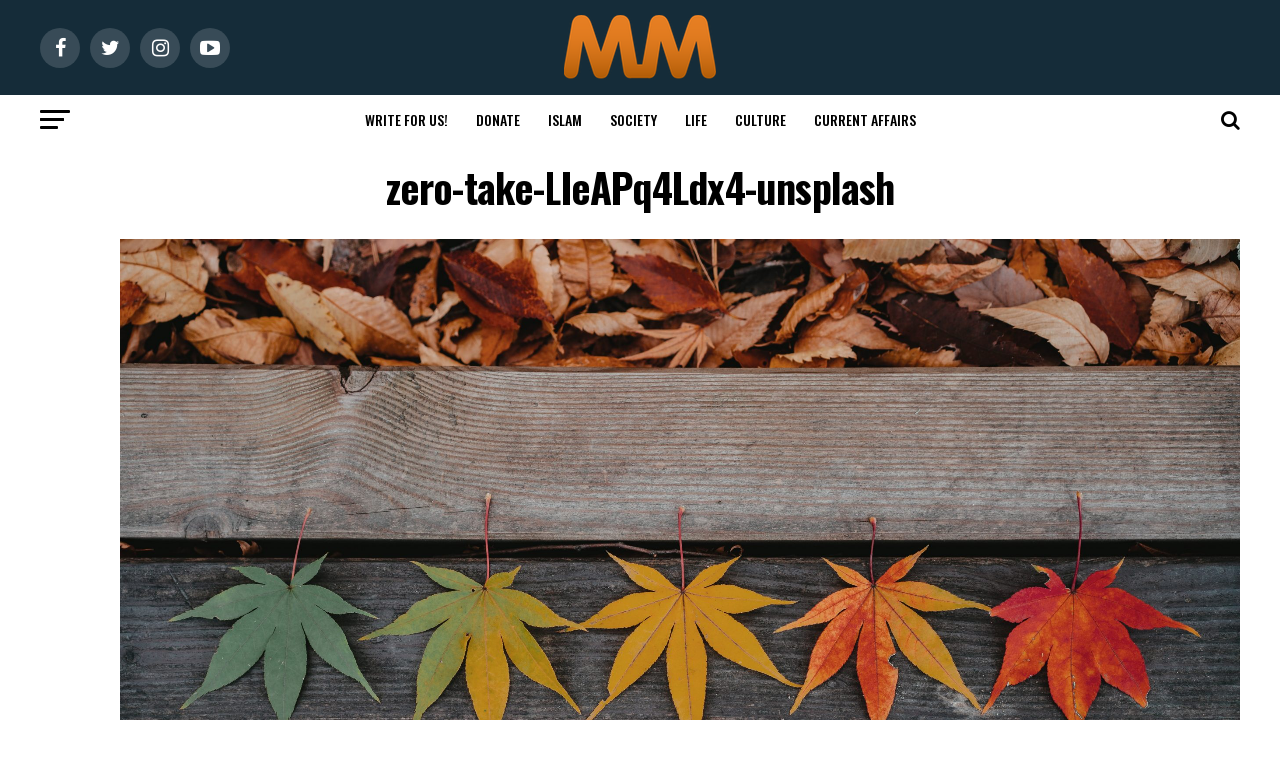

--- FILE ---
content_type: text/html; charset=UTF-8
request_url: https://muslimmatters.org/2023/03/30/ramadan-with-a-newborn-life-seasons-ibaadah-and-intentionality/zero-take-lieapq4ldx4-unsplash/
body_size: 67413
content:
<!DOCTYPE html>
<html lang="en-US">
<head><meta charset="UTF-8" ><script>if(navigator.userAgent.match(/MSIE|Internet Explorer/i)||navigator.userAgent.match(/Trident\/7\..*?rv:11/i)){var href=document.location.href;if(!href.match(/[?&]nowprocket/)){if(href.indexOf("?")==-1){if(href.indexOf("#")==-1){document.location.href=href+"?nowprocket=1"}else{document.location.href=href.replace("#","?nowprocket=1#")}}else{if(href.indexOf("#")==-1){document.location.href=href+"&nowprocket=1"}else{document.location.href=href.replace("#","&nowprocket=1#")}}}}</script><script>(()=>{class RocketLazyLoadScripts{constructor(){this.v="2.0.4",this.userEvents=["keydown","keyup","mousedown","mouseup","mousemove","mouseover","mouseout","touchmove","touchstart","touchend","touchcancel","wheel","click","dblclick","input"],this.attributeEvents=["onblur","onclick","oncontextmenu","ondblclick","onfocus","onmousedown","onmouseenter","onmouseleave","onmousemove","onmouseout","onmouseover","onmouseup","onmousewheel","onscroll","onsubmit"]}async t(){this.i(),this.o(),/iP(ad|hone)/.test(navigator.userAgent)&&this.h(),this.u(),this.l(this),this.m(),this.k(this),this.p(this),this._(),await Promise.all([this.R(),this.L()]),this.lastBreath=Date.now(),this.S(this),this.P(),this.D(),this.O(),this.M(),await this.C(this.delayedScripts.normal),await this.C(this.delayedScripts.defer),await this.C(this.delayedScripts.async),await this.T(),await this.F(),await this.j(),await this.A(),window.dispatchEvent(new Event("rocket-allScriptsLoaded")),this.everythingLoaded=!0,this.lastTouchEnd&&await new Promise(t=>setTimeout(t,500-Date.now()+this.lastTouchEnd)),this.I(),this.H(),this.U(),this.W()}i(){this.CSPIssue=sessionStorage.getItem("rocketCSPIssue"),document.addEventListener("securitypolicyviolation",t=>{this.CSPIssue||"script-src-elem"!==t.violatedDirective||"data"!==t.blockedURI||(this.CSPIssue=!0,sessionStorage.setItem("rocketCSPIssue",!0))},{isRocket:!0})}o(){window.addEventListener("pageshow",t=>{this.persisted=t.persisted,this.realWindowLoadedFired=!0},{isRocket:!0}),window.addEventListener("pagehide",()=>{this.onFirstUserAction=null},{isRocket:!0})}h(){let t;function e(e){t=e}window.addEventListener("touchstart",e,{isRocket:!0}),window.addEventListener("touchend",function i(o){o.changedTouches[0]&&t.changedTouches[0]&&Math.abs(o.changedTouches[0].pageX-t.changedTouches[0].pageX)<10&&Math.abs(o.changedTouches[0].pageY-t.changedTouches[0].pageY)<10&&o.timeStamp-t.timeStamp<200&&(window.removeEventListener("touchstart",e,{isRocket:!0}),window.removeEventListener("touchend",i,{isRocket:!0}),"INPUT"===o.target.tagName&&"text"===o.target.type||(o.target.dispatchEvent(new TouchEvent("touchend",{target:o.target,bubbles:!0})),o.target.dispatchEvent(new MouseEvent("mouseover",{target:o.target,bubbles:!0})),o.target.dispatchEvent(new PointerEvent("click",{target:o.target,bubbles:!0,cancelable:!0,detail:1,clientX:o.changedTouches[0].clientX,clientY:o.changedTouches[0].clientY})),event.preventDefault()))},{isRocket:!0})}q(t){this.userActionTriggered||("mousemove"!==t.type||this.firstMousemoveIgnored?"keyup"===t.type||"mouseover"===t.type||"mouseout"===t.type||(this.userActionTriggered=!0,this.onFirstUserAction&&this.onFirstUserAction()):this.firstMousemoveIgnored=!0),"click"===t.type&&t.preventDefault(),t.stopPropagation(),t.stopImmediatePropagation(),"touchstart"===this.lastEvent&&"touchend"===t.type&&(this.lastTouchEnd=Date.now()),"click"===t.type&&(this.lastTouchEnd=0),this.lastEvent=t.type,t.composedPath&&t.composedPath()[0].getRootNode()instanceof ShadowRoot&&(t.rocketTarget=t.composedPath()[0]),this.savedUserEvents.push(t)}u(){this.savedUserEvents=[],this.userEventHandler=this.q.bind(this),this.userEvents.forEach(t=>window.addEventListener(t,this.userEventHandler,{passive:!1,isRocket:!0})),document.addEventListener("visibilitychange",this.userEventHandler,{isRocket:!0})}U(){this.userEvents.forEach(t=>window.removeEventListener(t,this.userEventHandler,{passive:!1,isRocket:!0})),document.removeEventListener("visibilitychange",this.userEventHandler,{isRocket:!0}),this.savedUserEvents.forEach(t=>{(t.rocketTarget||t.target).dispatchEvent(new window[t.constructor.name](t.type,t))})}m(){const t="return false",e=Array.from(this.attributeEvents,t=>"data-rocket-"+t),i="["+this.attributeEvents.join("],[")+"]",o="[data-rocket-"+this.attributeEvents.join("],[data-rocket-")+"]",s=(e,i,o)=>{o&&o!==t&&(e.setAttribute("data-rocket-"+i,o),e["rocket"+i]=new Function("event",o),e.setAttribute(i,t))};new MutationObserver(t=>{for(const n of t)"attributes"===n.type&&(n.attributeName.startsWith("data-rocket-")||this.everythingLoaded?n.attributeName.startsWith("data-rocket-")&&this.everythingLoaded&&this.N(n.target,n.attributeName.substring(12)):s(n.target,n.attributeName,n.target.getAttribute(n.attributeName))),"childList"===n.type&&n.addedNodes.forEach(t=>{if(t.nodeType===Node.ELEMENT_NODE)if(this.everythingLoaded)for(const i of[t,...t.querySelectorAll(o)])for(const t of i.getAttributeNames())e.includes(t)&&this.N(i,t.substring(12));else for(const e of[t,...t.querySelectorAll(i)])for(const t of e.getAttributeNames())this.attributeEvents.includes(t)&&s(e,t,e.getAttribute(t))})}).observe(document,{subtree:!0,childList:!0,attributeFilter:[...this.attributeEvents,...e]})}I(){this.attributeEvents.forEach(t=>{document.querySelectorAll("[data-rocket-"+t+"]").forEach(e=>{this.N(e,t)})})}N(t,e){const i=t.getAttribute("data-rocket-"+e);i&&(t.setAttribute(e,i),t.removeAttribute("data-rocket-"+e))}k(t){Object.defineProperty(HTMLElement.prototype,"onclick",{get(){return this.rocketonclick||null},set(e){this.rocketonclick=e,this.setAttribute(t.everythingLoaded?"onclick":"data-rocket-onclick","this.rocketonclick(event)")}})}S(t){function e(e,i){let o=e[i];e[i]=null,Object.defineProperty(e,i,{get:()=>o,set(s){t.everythingLoaded?o=s:e["rocket"+i]=o=s}})}e(document,"onreadystatechange"),e(window,"onload"),e(window,"onpageshow");try{Object.defineProperty(document,"readyState",{get:()=>t.rocketReadyState,set(e){t.rocketReadyState=e},configurable:!0}),document.readyState="loading"}catch(t){console.log("WPRocket DJE readyState conflict, bypassing")}}l(t){this.originalAddEventListener=EventTarget.prototype.addEventListener,this.originalRemoveEventListener=EventTarget.prototype.removeEventListener,this.savedEventListeners=[],EventTarget.prototype.addEventListener=function(e,i,o){o&&o.isRocket||!t.B(e,this)&&!t.userEvents.includes(e)||t.B(e,this)&&!t.userActionTriggered||e.startsWith("rocket-")||t.everythingLoaded?t.originalAddEventListener.call(this,e,i,o):(t.savedEventListeners.push({target:this,remove:!1,type:e,func:i,options:o}),"mouseenter"!==e&&"mouseleave"!==e||t.originalAddEventListener.call(this,e,t.savedUserEvents.push,o))},EventTarget.prototype.removeEventListener=function(e,i,o){o&&o.isRocket||!t.B(e,this)&&!t.userEvents.includes(e)||t.B(e,this)&&!t.userActionTriggered||e.startsWith("rocket-")||t.everythingLoaded?t.originalRemoveEventListener.call(this,e,i,o):t.savedEventListeners.push({target:this,remove:!0,type:e,func:i,options:o})}}J(t,e){this.savedEventListeners=this.savedEventListeners.filter(i=>{let o=i.type,s=i.target||window;return e!==o||t!==s||(this.B(o,s)&&(i.type="rocket-"+o),this.$(i),!1)})}H(){EventTarget.prototype.addEventListener=this.originalAddEventListener,EventTarget.prototype.removeEventListener=this.originalRemoveEventListener,this.savedEventListeners.forEach(t=>this.$(t))}$(t){t.remove?this.originalRemoveEventListener.call(t.target,t.type,t.func,t.options):this.originalAddEventListener.call(t.target,t.type,t.func,t.options)}p(t){let e;function i(e){return t.everythingLoaded?e:e.split(" ").map(t=>"load"===t||t.startsWith("load.")?"rocket-jquery-load":t).join(" ")}function o(o){function s(e){const s=o.fn[e];o.fn[e]=o.fn.init.prototype[e]=function(){return this[0]===window&&t.userActionTriggered&&("string"==typeof arguments[0]||arguments[0]instanceof String?arguments[0]=i(arguments[0]):"object"==typeof arguments[0]&&Object.keys(arguments[0]).forEach(t=>{const e=arguments[0][t];delete arguments[0][t],arguments[0][i(t)]=e})),s.apply(this,arguments),this}}if(o&&o.fn&&!t.allJQueries.includes(o)){const e={DOMContentLoaded:[],"rocket-DOMContentLoaded":[]};for(const t in e)document.addEventListener(t,()=>{e[t].forEach(t=>t())},{isRocket:!0});o.fn.ready=o.fn.init.prototype.ready=function(i){function s(){parseInt(o.fn.jquery)>2?setTimeout(()=>i.bind(document)(o)):i.bind(document)(o)}return"function"==typeof i&&(t.realDomReadyFired?!t.userActionTriggered||t.fauxDomReadyFired?s():e["rocket-DOMContentLoaded"].push(s):e.DOMContentLoaded.push(s)),o([])},s("on"),s("one"),s("off"),t.allJQueries.push(o)}e=o}t.allJQueries=[],o(window.jQuery),Object.defineProperty(window,"jQuery",{get:()=>e,set(t){o(t)}})}P(){const t=new Map;document.write=document.writeln=function(e){const i=document.currentScript,o=document.createRange(),s=i.parentElement;let n=t.get(i);void 0===n&&(n=i.nextSibling,t.set(i,n));const c=document.createDocumentFragment();o.setStart(c,0),c.appendChild(o.createContextualFragment(e)),s.insertBefore(c,n)}}async R(){return new Promise(t=>{this.userActionTriggered?t():this.onFirstUserAction=t})}async L(){return new Promise(t=>{document.addEventListener("DOMContentLoaded",()=>{this.realDomReadyFired=!0,t()},{isRocket:!0})})}async j(){return this.realWindowLoadedFired?Promise.resolve():new Promise(t=>{window.addEventListener("load",t,{isRocket:!0})})}M(){this.pendingScripts=[];this.scriptsMutationObserver=new MutationObserver(t=>{for(const e of t)e.addedNodes.forEach(t=>{"SCRIPT"!==t.tagName||t.noModule||t.isWPRocket||this.pendingScripts.push({script:t,promise:new Promise(e=>{const i=()=>{const i=this.pendingScripts.findIndex(e=>e.script===t);i>=0&&this.pendingScripts.splice(i,1),e()};t.addEventListener("load",i,{isRocket:!0}),t.addEventListener("error",i,{isRocket:!0}),setTimeout(i,1e3)})})})}),this.scriptsMutationObserver.observe(document,{childList:!0,subtree:!0})}async F(){await this.X(),this.pendingScripts.length?(await this.pendingScripts[0].promise,await this.F()):this.scriptsMutationObserver.disconnect()}D(){this.delayedScripts={normal:[],async:[],defer:[]},document.querySelectorAll("script[type$=rocketlazyloadscript]").forEach(t=>{t.hasAttribute("data-rocket-src")?t.hasAttribute("async")&&!1!==t.async?this.delayedScripts.async.push(t):t.hasAttribute("defer")&&!1!==t.defer||"module"===t.getAttribute("data-rocket-type")?this.delayedScripts.defer.push(t):this.delayedScripts.normal.push(t):this.delayedScripts.normal.push(t)})}async _(){await this.L();let t=[];document.querySelectorAll("script[type$=rocketlazyloadscript][data-rocket-src]").forEach(e=>{let i=e.getAttribute("data-rocket-src");if(i&&!i.startsWith("data:")){i.startsWith("//")&&(i=location.protocol+i);try{const o=new URL(i).origin;o!==location.origin&&t.push({src:o,crossOrigin:e.crossOrigin||"module"===e.getAttribute("data-rocket-type")})}catch(t){}}}),t=[...new Map(t.map(t=>[JSON.stringify(t),t])).values()],this.Y(t,"preconnect")}async G(t){if(await this.K(),!0!==t.noModule||!("noModule"in HTMLScriptElement.prototype))return new Promise(e=>{let i;function o(){(i||t).setAttribute("data-rocket-status","executed"),e()}try{if(navigator.userAgent.includes("Firefox/")||""===navigator.vendor||this.CSPIssue)i=document.createElement("script"),[...t.attributes].forEach(t=>{let e=t.nodeName;"type"!==e&&("data-rocket-type"===e&&(e="type"),"data-rocket-src"===e&&(e="src"),i.setAttribute(e,t.nodeValue))}),t.text&&(i.text=t.text),t.nonce&&(i.nonce=t.nonce),i.hasAttribute("src")?(i.addEventListener("load",o,{isRocket:!0}),i.addEventListener("error",()=>{i.setAttribute("data-rocket-status","failed-network"),e()},{isRocket:!0}),setTimeout(()=>{i.isConnected||e()},1)):(i.text=t.text,o()),i.isWPRocket=!0,t.parentNode.replaceChild(i,t);else{const i=t.getAttribute("data-rocket-type"),s=t.getAttribute("data-rocket-src");i?(t.type=i,t.removeAttribute("data-rocket-type")):t.removeAttribute("type"),t.addEventListener("load",o,{isRocket:!0}),t.addEventListener("error",i=>{this.CSPIssue&&i.target.src.startsWith("data:")?(console.log("WPRocket: CSP fallback activated"),t.removeAttribute("src"),this.G(t).then(e)):(t.setAttribute("data-rocket-status","failed-network"),e())},{isRocket:!0}),s?(t.fetchPriority="high",t.removeAttribute("data-rocket-src"),t.src=s):t.src="data:text/javascript;base64,"+window.btoa(unescape(encodeURIComponent(t.text)))}}catch(i){t.setAttribute("data-rocket-status","failed-transform"),e()}});t.setAttribute("data-rocket-status","skipped")}async C(t){const e=t.shift();return e?(e.isConnected&&await this.G(e),this.C(t)):Promise.resolve()}O(){this.Y([...this.delayedScripts.normal,...this.delayedScripts.defer,...this.delayedScripts.async],"preload")}Y(t,e){this.trash=this.trash||[];let i=!0;var o=document.createDocumentFragment();t.forEach(t=>{const s=t.getAttribute&&t.getAttribute("data-rocket-src")||t.src;if(s&&!s.startsWith("data:")){const n=document.createElement("link");n.href=s,n.rel=e,"preconnect"!==e&&(n.as="script",n.fetchPriority=i?"high":"low"),t.getAttribute&&"module"===t.getAttribute("data-rocket-type")&&(n.crossOrigin=!0),t.crossOrigin&&(n.crossOrigin=t.crossOrigin),t.integrity&&(n.integrity=t.integrity),t.nonce&&(n.nonce=t.nonce),o.appendChild(n),this.trash.push(n),i=!1}}),document.head.appendChild(o)}W(){this.trash.forEach(t=>t.remove())}async T(){try{document.readyState="interactive"}catch(t){}this.fauxDomReadyFired=!0;try{await this.K(),this.J(document,"readystatechange"),document.dispatchEvent(new Event("rocket-readystatechange")),await this.K(),document.rocketonreadystatechange&&document.rocketonreadystatechange(),await this.K(),this.J(document,"DOMContentLoaded"),document.dispatchEvent(new Event("rocket-DOMContentLoaded")),await this.K(),this.J(window,"DOMContentLoaded"),window.dispatchEvent(new Event("rocket-DOMContentLoaded"))}catch(t){console.error(t)}}async A(){try{document.readyState="complete"}catch(t){}try{await this.K(),this.J(document,"readystatechange"),document.dispatchEvent(new Event("rocket-readystatechange")),await this.K(),document.rocketonreadystatechange&&document.rocketonreadystatechange(),await this.K(),this.J(window,"load"),window.dispatchEvent(new Event("rocket-load")),await this.K(),window.rocketonload&&window.rocketonload(),await this.K(),this.allJQueries.forEach(t=>t(window).trigger("rocket-jquery-load")),await this.K(),this.J(window,"pageshow");const t=new Event("rocket-pageshow");t.persisted=this.persisted,window.dispatchEvent(t),await this.K(),window.rocketonpageshow&&window.rocketonpageshow({persisted:this.persisted})}catch(t){console.error(t)}}async K(){Date.now()-this.lastBreath>45&&(await this.X(),this.lastBreath=Date.now())}async X(){return document.hidden?new Promise(t=>setTimeout(t)):new Promise(t=>requestAnimationFrame(t))}B(t,e){return e===document&&"readystatechange"===t||(e===document&&"DOMContentLoaded"===t||(e===window&&"DOMContentLoaded"===t||(e===window&&"load"===t||e===window&&"pageshow"===t)))}static run(){(new RocketLazyLoadScripts).t()}}RocketLazyLoadScripts.run()})();</script>

<!-- <meta name="viewport" id="viewport" content="width=device-width, initial-scale=1.0, maximum-scale=1.0, minimum-scale=1.0, user-scalable=no" /> -->
<meta name="viewport" content="width=device-width, initial-scale=1.0">
<link rel="pingback" href="https://muslimmatters.org/xmlrpc.php" />
<meta property="og:type" content="article" />
	<meta property="og:url" content="https://muslimmatters.org/2023/03/30/ramadan-with-a-newborn-life-seasons-ibaadah-and-intentionality/zero-take-lieapq4ldx4-unsplash/" />
<meta property="og:title" content="zero-take-LIeAPq4Ldx4-unsplash" />
<meta property="og:description" content="PC: Zero Take (unsplash) Keep supporting MuslimMatters for the sake of Allah Alhamdulillah, we're at over 850 supporters. Help us get to 900 supporters this month. All it takes is a small gift from a reader like you to keep us going, for just $2 / month. The Prophet (SAW) has taught us the best [&hellip;]" />
<meta name="twitter:card" content="summary">
<meta name="twitter:url" content="https://muslimmatters.org/2023/03/30/ramadan-with-a-newborn-life-seasons-ibaadah-and-intentionality/zero-take-lieapq4ldx4-unsplash/">
<meta name="twitter:title" content="zero-take-LIeAPq4Ldx4-unsplash">
<meta name="twitter:description" content="PC: Zero Take (unsplash) Keep supporting MuslimMatters for the sake of Allah Alhamdulillah, we're at over 850 supporters. Help us get to 900 supporters this month. All it takes is a small gift from a reader like you to keep us going, for just $2 / month. The Prophet (SAW) has taught us the best [&hellip;]">
<!--||  JM Twitter Cards by jmau111 v14.1.0  ||-->
<meta name="twitter:card" content="summary_large_image">
<meta name="twitter:creator" content="@muslimmatters">
<meta name="twitter:site" content="@www.muslimmatters.org">
<meta name="twitter:title" content="zero-take-LIeAPq4Ldx4-unsplash">
<meta name="twitter:description" content="PC: Zero Take (unsplash)">
<meta name="twitter:image" content="https://c7c8edde.delivery.rocketcdn.me/wp-content/uploads/zero-take-LIeAPq4Ldx4-unsplash-scaled.jpg">
<!--||  /JM Twitter Cards by jmau111 v14.1.0  ||-->
<meta name='robots' content='index, follow, max-image-preview:large, max-snippet:-1, max-video-preview:-1' />
	<style>img:is([sizes="auto" i], [sizes^="auto," i]) { contain-intrinsic-size: 3000px 1500px }</style>
	
<!-- Social Warfare v4.5.6 https://warfareplugins.com - BEGINNING OF OUTPUT -->
<meta property="og:description" content="PC: Zero Take (unsplash)">
<meta property="og:title" content="zero-take-LIeAPq4Ldx4-unsplash">
<meta property="article_author" content="Shaahima Fahim">
<meta property="article_publisher" content="Shaahima Fahim">
<meta property="og:image" content="https://c7c8edde.delivery.rocketcdn.me/wp-content/uploads/zero-take-LIeAPq4Ldx4-unsplash-scaled.jpg">
<meta property="fb:app_id" content="529576650555031">
<meta property="og:type" content="article">
<meta property="og:url" content="https://muslimmatters.org/2023/03/30/ramadan-with-a-newborn-life-seasons-ibaadah-and-intentionality/zero-take-lieapq4ldx4-unsplash/">
<meta property="og:site_name" content="MuslimMatters.org">
<meta property="article:published_time" content="2023-03-30T01:40:03-04:00">
<meta property="article:modified_time" content="2023-03-30T01:40:20-04:00">
<meta property="og:updated_time" content="2023-03-30T01:40:20-04:00">
<meta name="twitter:title" content="zero-take-LIeAPq4Ldx4-unsplash">
<meta name="twitter:description" content="PC: Zero Take (unsplash)">
<meta name="twitter:image" content="https://c7c8edde.delivery.rocketcdn.me/wp-content/uploads/zero-take-LIeAPq4Ldx4-unsplash-scaled.jpg">
<meta name="twitter:site" content="@MuslimMatters">
<meta name="twitter:creator" content="@MuslimMatters">
<meta name="twitter:card" content="summary_large_image">
<style>
	@font-face {
		font-family: "sw-icon-font";
		src:url("https://c7c8edde.delivery.rocketcdn.me/wp-content/plugins/social-warfare/assets/fonts/sw-icon-font.eot?ver=4.5.6");
		src:url("https://c7c8edde.delivery.rocketcdn.me/wp-content/plugins/social-warfare/assets/fonts/sw-icon-font.eot?ver=4.5.6#iefix") format("embedded-opentype"),
		url("https://c7c8edde.delivery.rocketcdn.me/wp-content/plugins/social-warfare/assets/fonts/sw-icon-font.woff?ver=4.5.6") format("woff"),
		url("https://c7c8edde.delivery.rocketcdn.me/wp-content/plugins/social-warfare/assets/fonts/sw-icon-font.ttf?ver=4.5.6") format("truetype"),
		url("https://c7c8edde.delivery.rocketcdn.me/wp-content/plugins/social-warfare/assets/fonts/sw-icon-font.svg?ver=4.5.6#1445203416") format("svg");
		font-weight: normal;
		font-style: normal;
		font-display:block;
	}
</style>
<!-- Social Warfare v4.5.6 https://warfareplugins.com - END OF OUTPUT -->


	<!-- This site is optimized with the Yoast SEO plugin v26.7 - https://yoast.com/wordpress/plugins/seo/ -->
	<title>zero-take-LIeAPq4Ldx4-unsplash - MuslimMatters.org</title>
<link data-rocket-preload as="style" href="https://fonts.googleapis.com/css?family=Roboto%3A300%2C400%2C700%2C900%7COswald%3A400%2C700%7CAdvent%20Pro%3A700%7COpen%20Sans%3A700%7CAnton%3A400Oswald%3A100%2C200%2C300%2C400%2C500%2C600%2C700%2C800%2C900%7COswald%3A100%2C200%2C300%2C400%2C500%2C600%2C700%2C800%2C900%7CRoboto%3A100%2C200%2C300%2C400%2C500%2C600%2C700%2C800%2C900%7CRoboto%3A100%2C200%2C300%2C400%2C500%2C600%2C700%2C800%2C900%7CLora%3A100%2C200%2C300%2C400%2C500%2C600%2C700%2C800%2C900%7COswald%3A100%2C200%2C300%2C400%2C500%2C600%2C700%2C800%2C900%26amp%3Bsubset%3Dlatin%2Clatin-ext%2Ccyrillic%2Ccyrillic-ext%2Cgreek-ext%2Cgreek%2Cvietnamese&#038;display=swap" rel="preload">
<link href="https://fonts.googleapis.com/css?family=Roboto%3A300%2C400%2C700%2C900%7COswald%3A400%2C700%7CAdvent%20Pro%3A700%7COpen%20Sans%3A700%7CAnton%3A400Oswald%3A100%2C200%2C300%2C400%2C500%2C600%2C700%2C800%2C900%7COswald%3A100%2C200%2C300%2C400%2C500%2C600%2C700%2C800%2C900%7CRoboto%3A100%2C200%2C300%2C400%2C500%2C600%2C700%2C800%2C900%7CRoboto%3A100%2C200%2C300%2C400%2C500%2C600%2C700%2C800%2C900%7CLora%3A100%2C200%2C300%2C400%2C500%2C600%2C700%2C800%2C900%7COswald%3A100%2C200%2C300%2C400%2C500%2C600%2C700%2C800%2C900%26amp%3Bsubset%3Dlatin%2Clatin-ext%2Ccyrillic%2Ccyrillic-ext%2Cgreek-ext%2Cgreek%2Cvietnamese&#038;display=swap" media="print" onload="this.media=&#039;all&#039;" rel="stylesheet">
<noscript data-wpr-hosted-gf-parameters=""><link rel="stylesheet" href="https://fonts.googleapis.com/css?family=Roboto%3A300%2C400%2C700%2C900%7COswald%3A400%2C700%7CAdvent%20Pro%3A700%7COpen%20Sans%3A700%7CAnton%3A400Oswald%3A100%2C200%2C300%2C400%2C500%2C600%2C700%2C800%2C900%7COswald%3A100%2C200%2C300%2C400%2C500%2C600%2C700%2C800%2C900%7CRoboto%3A100%2C200%2C300%2C400%2C500%2C600%2C700%2C800%2C900%7CRoboto%3A100%2C200%2C300%2C400%2C500%2C600%2C700%2C800%2C900%7CLora%3A100%2C200%2C300%2C400%2C500%2C600%2C700%2C800%2C900%7COswald%3A100%2C200%2C300%2C400%2C500%2C600%2C700%2C800%2C900%26amp%3Bsubset%3Dlatin%2Clatin-ext%2Ccyrillic%2Ccyrillic-ext%2Cgreek-ext%2Cgreek%2Cvietnamese&#038;display=swap"></noscript>
	<link rel="canonical" href="https://muslimmatters.org/2023/03/30/ramadan-with-a-newborn-life-seasons-ibaadah-and-intentionality/zero-take-lieapq4ldx4-unsplash/" />
	<meta property="og:locale" content="en_US" />
	<meta property="og:type" content="article" />
	<meta property="og:title" content="zero-take-LIeAPq4Ldx4-unsplash - MuslimMatters.org" />
	<meta property="og:description" content="PC: Zero Take (unsplash) Keep supporting MuslimMatters for the sake of Allah Alhamdulillah, we&#039;re at over 850 supporters. Help us get to 900 supporters this month. All it takes is a small gift from a reader like you to keep us going, for just $2 / month. The Prophet (SAW) has taught us the best [&hellip;]" />
	<meta property="og:url" content="https://muslimmatters.org/2023/03/30/ramadan-with-a-newborn-life-seasons-ibaadah-and-intentionality/zero-take-lieapq4ldx4-unsplash/" />
	<meta property="og:site_name" content="MuslimMatters.org" />
	<meta property="article:publisher" content="http://facebook.com/muslimmatters" />
	<meta property="article:modified_time" content="2023-03-30T05:40:20+00:00" />
	<meta property="og:image" content="https://muslimmatters.org/2023/03/30/ramadan-with-a-newborn-life-seasons-ibaadah-and-intentionality/zero-take-lieapq4ldx4-unsplash" />
	<meta property="og:image:width" content="2560" />
	<meta property="og:image:height" content="1707" />
	<meta property="og:image:type" content="image/jpeg" />
	<meta name="twitter:card" content="summary_large_image" />
	<meta name="twitter:site" content="@muslimmatters" />
	<meta name="twitter:label1" content="Written by" />
	<meta name="twitter:data1" content="Shaahima Fahim" />
	<script type="application/ld+json" class="yoast-schema-graph">{"@context":"https://schema.org","@graph":[{"@type":"WebPage","@id":"https://muslimmatters.org/2023/03/30/ramadan-with-a-newborn-life-seasons-ibaadah-and-intentionality/zero-take-lieapq4ldx4-unsplash/","url":"https://muslimmatters.org/2023/03/30/ramadan-with-a-newborn-life-seasons-ibaadah-and-intentionality/zero-take-lieapq4ldx4-unsplash/","name":"zero-take-LIeAPq4Ldx4-unsplash - MuslimMatters.org","isPartOf":{"@id":"https://muslimmatters.org/#website"},"primaryImageOfPage":{"@id":"https://muslimmatters.org/2023/03/30/ramadan-with-a-newborn-life-seasons-ibaadah-and-intentionality/zero-take-lieapq4ldx4-unsplash/#primaryimage"},"image":{"@id":"https://muslimmatters.org/2023/03/30/ramadan-with-a-newborn-life-seasons-ibaadah-and-intentionality/zero-take-lieapq4ldx4-unsplash/#primaryimage"},"thumbnailUrl":"https://c7c8edde.delivery.rocketcdn.me/wp-content/uploads/zero-take-LIeAPq4Ldx4-unsplash-scaled.jpg","datePublished":"2023-03-30T05:40:03+00:00","dateModified":"2023-03-30T05:40:20+00:00","breadcrumb":{"@id":"https://muslimmatters.org/2023/03/30/ramadan-with-a-newborn-life-seasons-ibaadah-and-intentionality/zero-take-lieapq4ldx4-unsplash/#breadcrumb"},"inLanguage":"en-US","potentialAction":[{"@type":"ReadAction","target":["https://muslimmatters.org/2023/03/30/ramadan-with-a-newborn-life-seasons-ibaadah-and-intentionality/zero-take-lieapq4ldx4-unsplash/"]}]},{"@type":"ImageObject","inLanguage":"en-US","@id":"https://muslimmatters.org/2023/03/30/ramadan-with-a-newborn-life-seasons-ibaadah-and-intentionality/zero-take-lieapq4ldx4-unsplash/#primaryimage","url":"https://c7c8edde.delivery.rocketcdn.me/wp-content/uploads/zero-take-LIeAPq4Ldx4-unsplash-scaled.jpg","contentUrl":"https://c7c8edde.delivery.rocketcdn.me/wp-content/uploads/zero-take-LIeAPq4Ldx4-unsplash-scaled.jpg","width":2560,"height":1707},{"@type":"BreadcrumbList","@id":"https://muslimmatters.org/2023/03/30/ramadan-with-a-newborn-life-seasons-ibaadah-and-intentionality/zero-take-lieapq4ldx4-unsplash/#breadcrumb","itemListElement":[{"@type":"ListItem","position":1,"name":"Home","item":"https://muslimmatters.org/"},{"@type":"ListItem","position":2,"name":"Ramadan With A Newborn: Life Seasons, Ibaadah, And Intentionality","item":"https://muslimmatters.org/2023/03/30/ramadan-with-a-newborn-life-seasons-ibaadah-and-intentionality/"},{"@type":"ListItem","position":3,"name":"zero-take-LIeAPq4Ldx4-unsplash"}]},{"@type":"WebSite","@id":"https://muslimmatters.org/#website","url":"https://muslimmatters.org/","name":"MuslimMatters","description":"Discourses in the Intellectual Traditions, Political Situation, and Social Ethics of Muslim Life","publisher":{"@id":"https://muslimmatters.org/#organization"},"potentialAction":[{"@type":"SearchAction","target":{"@type":"EntryPoint","urlTemplate":"https://muslimmatters.org/?s={search_term_string}"},"query-input":{"@type":"PropertyValueSpecification","valueRequired":true,"valueName":"search_term_string"}}],"inLanguage":"en-US"},{"@type":"Organization","@id":"https://muslimmatters.org/#organization","name":"MuslimMatters","url":"https://muslimmatters.org/","logo":{"@type":"ImageObject","inLanguage":"en-US","@id":"https://muslimmatters.org/#/schema/logo/image/","url":"https://muslimmatters.org/wp-content/uploads/mmlogo2-1.png","contentUrl":"https://muslimmatters.org/wp-content/uploads/mmlogo2-1.png","width":152,"height":65,"caption":"MuslimMatters"},"image":{"@id":"https://muslimmatters.org/#/schema/logo/image/"},"sameAs":["http://facebook.com/muslimmatters","https://x.com/muslimmatters","https://www.instagram.com/muslimmatters/","https://www.youtube.com/user/muslimmatters"]}]}</script>
	<!-- / Yoast SEO plugin. -->


<link rel='dns-prefetch' href='//www.googletagmanager.com' />
<link rel='dns-prefetch' href='//ajax.googleapis.com' />
<link rel='dns-prefetch' href='//fonts.googleapis.com' />
<link rel='dns-prefetch' href='//c7c8edde.delivery.rocketcdn.me' />
<link rel='dns-prefetch' href='//pagead2.googlesyndication.com' />
<link href='https://fonts.gstatic.com' crossorigin rel='preconnect' />
<link href='https://c7c8edde.delivery.rocketcdn.me' rel='preconnect' />
<link rel="alternate" type="application/rss+xml" title="MuslimMatters.org &raquo; Feed" href="https://muslimmatters.org/feed/" />
<link rel="alternate" type="application/rss+xml" title="MuslimMatters.org &raquo; Comments Feed" href="https://muslimmatters.org/comments/feed/" />
<link rel="alternate" type="application/rss+xml" title="MuslimMatters.org &raquo; zero-take-LIeAPq4Ldx4-unsplash Comments Feed" href="https://muslimmatters.org/2023/03/30/ramadan-with-a-newborn-life-seasons-ibaadah-and-intentionality/zero-take-lieapq4ldx4-unsplash/feed/" />
        <meta property="og:url" content="https://muslimmatters.org/2023/03/30/ramadan-with-a-newborn-life-seasons-ibaadah-and-intentionality/zero-take-lieapq4ldx4-unsplash/"/>
        		<!-- This site uses the Google Analytics by MonsterInsights plugin v9.11.1 - Using Analytics tracking - https://www.monsterinsights.com/ -->
							<script type="rocketlazyloadscript" data-rocket-src="//www.googletagmanager.com/gtag/js?id=G-3MYM3N77RY"  data-cfasync="false" data-wpfc-render="false" data-rocket-type="text/javascript" async></script>
			<script type="rocketlazyloadscript" data-cfasync="false" data-wpfc-render="false" data-rocket-type="text/javascript">
				var mi_version = '9.11.1';
				var mi_track_user = true;
				var mi_no_track_reason = '';
								var MonsterInsightsDefaultLocations = {"page_location":"https:\/\/muslimmatters.org\/2023\/03\/30\/ramadan-with-a-newborn-life-seasons-ibaadah-and-intentionality\/zero-take-lieapq4ldx4-unsplash\/?q=\/2023\/03\/30\/ramadan-with-a-newborn-life-seasons-ibaadah-and-intentionality\/zero-take-lieapq4ldx4-unsplash\/&"};
								if ( typeof MonsterInsightsPrivacyGuardFilter === 'function' ) {
					var MonsterInsightsLocations = (typeof MonsterInsightsExcludeQuery === 'object') ? MonsterInsightsPrivacyGuardFilter( MonsterInsightsExcludeQuery ) : MonsterInsightsPrivacyGuardFilter( MonsterInsightsDefaultLocations );
				} else {
					var MonsterInsightsLocations = (typeof MonsterInsightsExcludeQuery === 'object') ? MonsterInsightsExcludeQuery : MonsterInsightsDefaultLocations;
				}

								var disableStrs = [
										'ga-disable-G-3MYM3N77RY',
									];

				/* Function to detect opted out users */
				function __gtagTrackerIsOptedOut() {
					for (var index = 0; index < disableStrs.length; index++) {
						if (document.cookie.indexOf(disableStrs[index] + '=true') > -1) {
							return true;
						}
					}

					return false;
				}

				/* Disable tracking if the opt-out cookie exists. */
				if (__gtagTrackerIsOptedOut()) {
					for (var index = 0; index < disableStrs.length; index++) {
						window[disableStrs[index]] = true;
					}
				}

				/* Opt-out function */
				function __gtagTrackerOptout() {
					for (var index = 0; index < disableStrs.length; index++) {
						document.cookie = disableStrs[index] + '=true; expires=Thu, 31 Dec 2099 23:59:59 UTC; path=/';
						window[disableStrs[index]] = true;
					}
				}

				if ('undefined' === typeof gaOptout) {
					function gaOptout() {
						__gtagTrackerOptout();
					}
				}
								window.dataLayer = window.dataLayer || [];

				window.MonsterInsightsDualTracker = {
					helpers: {},
					trackers: {},
				};
				if (mi_track_user) {
					function __gtagDataLayer() {
						dataLayer.push(arguments);
					}

					function __gtagTracker(type, name, parameters) {
						if (!parameters) {
							parameters = {};
						}

						if (parameters.send_to) {
							__gtagDataLayer.apply(null, arguments);
							return;
						}

						if (type === 'event') {
														parameters.send_to = monsterinsights_frontend.v4_id;
							var hookName = name;
							if (typeof parameters['event_category'] !== 'undefined') {
								hookName = parameters['event_category'] + ':' + name;
							}

							if (typeof MonsterInsightsDualTracker.trackers[hookName] !== 'undefined') {
								MonsterInsightsDualTracker.trackers[hookName](parameters);
							} else {
								__gtagDataLayer('event', name, parameters);
							}
							
						} else {
							__gtagDataLayer.apply(null, arguments);
						}
					}

					__gtagTracker('js', new Date());
					__gtagTracker('set', {
						'developer_id.dZGIzZG': true,
											});
					if ( MonsterInsightsLocations.page_location ) {
						__gtagTracker('set', MonsterInsightsLocations);
					}
										__gtagTracker('config', 'G-3MYM3N77RY', {"forceSSL":"true","link_attribution":"true"} );
										window.gtag = __gtagTracker;										(function () {
						/* https://developers.google.com/analytics/devguides/collection/analyticsjs/ */
						/* ga and __gaTracker compatibility shim. */
						var noopfn = function () {
							return null;
						};
						var newtracker = function () {
							return new Tracker();
						};
						var Tracker = function () {
							return null;
						};
						var p = Tracker.prototype;
						p.get = noopfn;
						p.set = noopfn;
						p.send = function () {
							var args = Array.prototype.slice.call(arguments);
							args.unshift('send');
							__gaTracker.apply(null, args);
						};
						var __gaTracker = function () {
							var len = arguments.length;
							if (len === 0) {
								return;
							}
							var f = arguments[len - 1];
							if (typeof f !== 'object' || f === null || typeof f.hitCallback !== 'function') {
								if ('send' === arguments[0]) {
									var hitConverted, hitObject = false, action;
									if ('event' === arguments[1]) {
										if ('undefined' !== typeof arguments[3]) {
											hitObject = {
												'eventAction': arguments[3],
												'eventCategory': arguments[2],
												'eventLabel': arguments[4],
												'value': arguments[5] ? arguments[5] : 1,
											}
										}
									}
									if ('pageview' === arguments[1]) {
										if ('undefined' !== typeof arguments[2]) {
											hitObject = {
												'eventAction': 'page_view',
												'page_path': arguments[2],
											}
										}
									}
									if (typeof arguments[2] === 'object') {
										hitObject = arguments[2];
									}
									if (typeof arguments[5] === 'object') {
										Object.assign(hitObject, arguments[5]);
									}
									if ('undefined' !== typeof arguments[1].hitType) {
										hitObject = arguments[1];
										if ('pageview' === hitObject.hitType) {
											hitObject.eventAction = 'page_view';
										}
									}
									if (hitObject) {
										action = 'timing' === arguments[1].hitType ? 'timing_complete' : hitObject.eventAction;
										hitConverted = mapArgs(hitObject);
										__gtagTracker('event', action, hitConverted);
									}
								}
								return;
							}

							function mapArgs(args) {
								var arg, hit = {};
								var gaMap = {
									'eventCategory': 'event_category',
									'eventAction': 'event_action',
									'eventLabel': 'event_label',
									'eventValue': 'event_value',
									'nonInteraction': 'non_interaction',
									'timingCategory': 'event_category',
									'timingVar': 'name',
									'timingValue': 'value',
									'timingLabel': 'event_label',
									'page': 'page_path',
									'location': 'page_location',
									'title': 'page_title',
									'referrer' : 'page_referrer',
								};
								for (arg in args) {
																		if (!(!args.hasOwnProperty(arg) || !gaMap.hasOwnProperty(arg))) {
										hit[gaMap[arg]] = args[arg];
									} else {
										hit[arg] = args[arg];
									}
								}
								return hit;
							}

							try {
								f.hitCallback();
							} catch (ex) {
							}
						};
						__gaTracker.create = newtracker;
						__gaTracker.getByName = newtracker;
						__gaTracker.getAll = function () {
							return [];
						};
						__gaTracker.remove = noopfn;
						__gaTracker.loaded = true;
						window['__gaTracker'] = __gaTracker;
					})();
									} else {
										console.log("");
					(function () {
						function __gtagTracker() {
							return null;
						}

						window['__gtagTracker'] = __gtagTracker;
						window['gtag'] = __gtagTracker;
					})();
									}
			</script>
							<!-- / Google Analytics by MonsterInsights -->
		<link data-minify="1" rel='stylesheet' id='social-warfare-block-css-css' href='https://c7c8edde.delivery.rocketcdn.me/wp-content/cache/min/1/wp-content/plugins/social-warfare/assets/js/post-editor/dist/blocks.style.build.css?ver=1767509832' type='text/css' media='all' />
<link rel='stylesheet' id='sby_styles-css' href='https://c7c8edde.delivery.rocketcdn.me/wp-content/plugins/youtube-feed-pro/css/sb-youtube.min.css?ver=1.4' type='text/css' media='all' />
<style id='wp-emoji-styles-inline-css' type='text/css'>

	img.wp-smiley, img.emoji {
		display: inline !important;
		border: none !important;
		box-shadow: none !important;
		height: 1em !important;
		width: 1em !important;
		margin: 0 0.07em !important;
		vertical-align: -0.1em !important;
		background: none !important;
		padding: 0 !important;
	}
</style>
<link rel='stylesheet' id='wp-block-library-css' href='https://c7c8edde.delivery.rocketcdn.me/wp-includes/css/dist/block-library/style.min.css?ver=6.8.1' type='text/css' media='all' />
<style id='classic-theme-styles-inline-css' type='text/css'>
/*! This file is auto-generated */
.wp-block-button__link{color:#fff;background-color:#32373c;border-radius:9999px;box-shadow:none;text-decoration:none;padding:calc(.667em + 2px) calc(1.333em + 2px);font-size:1.125em}.wp-block-file__button{background:#32373c;color:#fff;text-decoration:none}
</style>
<style id='co-authors-plus-coauthors-style-inline-css' type='text/css'>
.wp-block-co-authors-plus-coauthors.is-layout-flow [class*=wp-block-co-authors-plus]{display:inline}

</style>
<style id='co-authors-plus-avatar-style-inline-css' type='text/css'>
.wp-block-co-authors-plus-avatar :where(img){height:auto;max-width:100%;vertical-align:bottom}.wp-block-co-authors-plus-coauthors.is-layout-flow .wp-block-co-authors-plus-avatar :where(img){vertical-align:middle}.wp-block-co-authors-plus-avatar:is(.alignleft,.alignright){display:table}.wp-block-co-authors-plus-avatar.aligncenter{display:table;margin-inline:auto}

</style>
<style id='co-authors-plus-image-style-inline-css' type='text/css'>
.wp-block-co-authors-plus-image{margin-bottom:0}.wp-block-co-authors-plus-image :where(img){height:auto;max-width:100%;vertical-align:bottom}.wp-block-co-authors-plus-coauthors.is-layout-flow .wp-block-co-authors-plus-image :where(img){vertical-align:middle}.wp-block-co-authors-plus-image:is(.alignfull,.alignwide) :where(img){width:100%}.wp-block-co-authors-plus-image:is(.alignleft,.alignright){display:table}.wp-block-co-authors-plus-image.aligncenter{display:table;margin-inline:auto}

</style>
<style id='global-styles-inline-css' type='text/css'>
:root{--wp--preset--aspect-ratio--square: 1;--wp--preset--aspect-ratio--4-3: 4/3;--wp--preset--aspect-ratio--3-4: 3/4;--wp--preset--aspect-ratio--3-2: 3/2;--wp--preset--aspect-ratio--2-3: 2/3;--wp--preset--aspect-ratio--16-9: 16/9;--wp--preset--aspect-ratio--9-16: 9/16;--wp--preset--color--black: #000000;--wp--preset--color--cyan-bluish-gray: #abb8c3;--wp--preset--color--white: #ffffff;--wp--preset--color--pale-pink: #f78da7;--wp--preset--color--vivid-red: #cf2e2e;--wp--preset--color--luminous-vivid-orange: #ff6900;--wp--preset--color--luminous-vivid-amber: #fcb900;--wp--preset--color--light-green-cyan: #7bdcb5;--wp--preset--color--vivid-green-cyan: #00d084;--wp--preset--color--pale-cyan-blue: #8ed1fc;--wp--preset--color--vivid-cyan-blue: #0693e3;--wp--preset--color--vivid-purple: #9b51e0;--wp--preset--color--: #444;--wp--preset--gradient--vivid-cyan-blue-to-vivid-purple: linear-gradient(135deg,rgba(6,147,227,1) 0%,rgb(155,81,224) 100%);--wp--preset--gradient--light-green-cyan-to-vivid-green-cyan: linear-gradient(135deg,rgb(122,220,180) 0%,rgb(0,208,130) 100%);--wp--preset--gradient--luminous-vivid-amber-to-luminous-vivid-orange: linear-gradient(135deg,rgba(252,185,0,1) 0%,rgba(255,105,0,1) 100%);--wp--preset--gradient--luminous-vivid-orange-to-vivid-red: linear-gradient(135deg,rgba(255,105,0,1) 0%,rgb(207,46,46) 100%);--wp--preset--gradient--very-light-gray-to-cyan-bluish-gray: linear-gradient(135deg,rgb(238,238,238) 0%,rgb(169,184,195) 100%);--wp--preset--gradient--cool-to-warm-spectrum: linear-gradient(135deg,rgb(74,234,220) 0%,rgb(151,120,209) 20%,rgb(207,42,186) 40%,rgb(238,44,130) 60%,rgb(251,105,98) 80%,rgb(254,248,76) 100%);--wp--preset--gradient--blush-light-purple: linear-gradient(135deg,rgb(255,206,236) 0%,rgb(152,150,240) 100%);--wp--preset--gradient--blush-bordeaux: linear-gradient(135deg,rgb(254,205,165) 0%,rgb(254,45,45) 50%,rgb(107,0,62) 100%);--wp--preset--gradient--luminous-dusk: linear-gradient(135deg,rgb(255,203,112) 0%,rgb(199,81,192) 50%,rgb(65,88,208) 100%);--wp--preset--gradient--pale-ocean: linear-gradient(135deg,rgb(255,245,203) 0%,rgb(182,227,212) 50%,rgb(51,167,181) 100%);--wp--preset--gradient--electric-grass: linear-gradient(135deg,rgb(202,248,128) 0%,rgb(113,206,126) 100%);--wp--preset--gradient--midnight: linear-gradient(135deg,rgb(2,3,129) 0%,rgb(40,116,252) 100%);--wp--preset--font-size--small: 13px;--wp--preset--font-size--medium: 20px;--wp--preset--font-size--large: 36px;--wp--preset--font-size--x-large: 42px;--wp--preset--spacing--20: 0.44rem;--wp--preset--spacing--30: 0.67rem;--wp--preset--spacing--40: 1rem;--wp--preset--spacing--50: 1.5rem;--wp--preset--spacing--60: 2.25rem;--wp--preset--spacing--70: 3.38rem;--wp--preset--spacing--80: 5.06rem;--wp--preset--shadow--natural: 6px 6px 9px rgba(0, 0, 0, 0.2);--wp--preset--shadow--deep: 12px 12px 50px rgba(0, 0, 0, 0.4);--wp--preset--shadow--sharp: 6px 6px 0px rgba(0, 0, 0, 0.2);--wp--preset--shadow--outlined: 6px 6px 0px -3px rgba(255, 255, 255, 1), 6px 6px rgba(0, 0, 0, 1);--wp--preset--shadow--crisp: 6px 6px 0px rgba(0, 0, 0, 1);}:where(.is-layout-flex){gap: 0.5em;}:where(.is-layout-grid){gap: 0.5em;}body .is-layout-flex{display: flex;}.is-layout-flex{flex-wrap: wrap;align-items: center;}.is-layout-flex > :is(*, div){margin: 0;}body .is-layout-grid{display: grid;}.is-layout-grid > :is(*, div){margin: 0;}:where(.wp-block-columns.is-layout-flex){gap: 2em;}:where(.wp-block-columns.is-layout-grid){gap: 2em;}:where(.wp-block-post-template.is-layout-flex){gap: 1.25em;}:where(.wp-block-post-template.is-layout-grid){gap: 1.25em;}.has-black-color{color: var(--wp--preset--color--black) !important;}.has-cyan-bluish-gray-color{color: var(--wp--preset--color--cyan-bluish-gray) !important;}.has-white-color{color: var(--wp--preset--color--white) !important;}.has-pale-pink-color{color: var(--wp--preset--color--pale-pink) !important;}.has-vivid-red-color{color: var(--wp--preset--color--vivid-red) !important;}.has-luminous-vivid-orange-color{color: var(--wp--preset--color--luminous-vivid-orange) !important;}.has-luminous-vivid-amber-color{color: var(--wp--preset--color--luminous-vivid-amber) !important;}.has-light-green-cyan-color{color: var(--wp--preset--color--light-green-cyan) !important;}.has-vivid-green-cyan-color{color: var(--wp--preset--color--vivid-green-cyan) !important;}.has-pale-cyan-blue-color{color: var(--wp--preset--color--pale-cyan-blue) !important;}.has-vivid-cyan-blue-color{color: var(--wp--preset--color--vivid-cyan-blue) !important;}.has-vivid-purple-color{color: var(--wp--preset--color--vivid-purple) !important;}.has-black-background-color{background-color: var(--wp--preset--color--black) !important;}.has-cyan-bluish-gray-background-color{background-color: var(--wp--preset--color--cyan-bluish-gray) !important;}.has-white-background-color{background-color: var(--wp--preset--color--white) !important;}.has-pale-pink-background-color{background-color: var(--wp--preset--color--pale-pink) !important;}.has-vivid-red-background-color{background-color: var(--wp--preset--color--vivid-red) !important;}.has-luminous-vivid-orange-background-color{background-color: var(--wp--preset--color--luminous-vivid-orange) !important;}.has-luminous-vivid-amber-background-color{background-color: var(--wp--preset--color--luminous-vivid-amber) !important;}.has-light-green-cyan-background-color{background-color: var(--wp--preset--color--light-green-cyan) !important;}.has-vivid-green-cyan-background-color{background-color: var(--wp--preset--color--vivid-green-cyan) !important;}.has-pale-cyan-blue-background-color{background-color: var(--wp--preset--color--pale-cyan-blue) !important;}.has-vivid-cyan-blue-background-color{background-color: var(--wp--preset--color--vivid-cyan-blue) !important;}.has-vivid-purple-background-color{background-color: var(--wp--preset--color--vivid-purple) !important;}.has-black-border-color{border-color: var(--wp--preset--color--black) !important;}.has-cyan-bluish-gray-border-color{border-color: var(--wp--preset--color--cyan-bluish-gray) !important;}.has-white-border-color{border-color: var(--wp--preset--color--white) !important;}.has-pale-pink-border-color{border-color: var(--wp--preset--color--pale-pink) !important;}.has-vivid-red-border-color{border-color: var(--wp--preset--color--vivid-red) !important;}.has-luminous-vivid-orange-border-color{border-color: var(--wp--preset--color--luminous-vivid-orange) !important;}.has-luminous-vivid-amber-border-color{border-color: var(--wp--preset--color--luminous-vivid-amber) !important;}.has-light-green-cyan-border-color{border-color: var(--wp--preset--color--light-green-cyan) !important;}.has-vivid-green-cyan-border-color{border-color: var(--wp--preset--color--vivid-green-cyan) !important;}.has-pale-cyan-blue-border-color{border-color: var(--wp--preset--color--pale-cyan-blue) !important;}.has-vivid-cyan-blue-border-color{border-color: var(--wp--preset--color--vivid-cyan-blue) !important;}.has-vivid-purple-border-color{border-color: var(--wp--preset--color--vivid-purple) !important;}.has-vivid-cyan-blue-to-vivid-purple-gradient-background{background: var(--wp--preset--gradient--vivid-cyan-blue-to-vivid-purple) !important;}.has-light-green-cyan-to-vivid-green-cyan-gradient-background{background: var(--wp--preset--gradient--light-green-cyan-to-vivid-green-cyan) !important;}.has-luminous-vivid-amber-to-luminous-vivid-orange-gradient-background{background: var(--wp--preset--gradient--luminous-vivid-amber-to-luminous-vivid-orange) !important;}.has-luminous-vivid-orange-to-vivid-red-gradient-background{background: var(--wp--preset--gradient--luminous-vivid-orange-to-vivid-red) !important;}.has-very-light-gray-to-cyan-bluish-gray-gradient-background{background: var(--wp--preset--gradient--very-light-gray-to-cyan-bluish-gray) !important;}.has-cool-to-warm-spectrum-gradient-background{background: var(--wp--preset--gradient--cool-to-warm-spectrum) !important;}.has-blush-light-purple-gradient-background{background: var(--wp--preset--gradient--blush-light-purple) !important;}.has-blush-bordeaux-gradient-background{background: var(--wp--preset--gradient--blush-bordeaux) !important;}.has-luminous-dusk-gradient-background{background: var(--wp--preset--gradient--luminous-dusk) !important;}.has-pale-ocean-gradient-background{background: var(--wp--preset--gradient--pale-ocean) !important;}.has-electric-grass-gradient-background{background: var(--wp--preset--gradient--electric-grass) !important;}.has-midnight-gradient-background{background: var(--wp--preset--gradient--midnight) !important;}.has-small-font-size{font-size: var(--wp--preset--font-size--small) !important;}.has-medium-font-size{font-size: var(--wp--preset--font-size--medium) !important;}.has-large-font-size{font-size: var(--wp--preset--font-size--large) !important;}.has-x-large-font-size{font-size: var(--wp--preset--font-size--x-large) !important;}
:where(.wp-block-post-template.is-layout-flex){gap: 1.25em;}:where(.wp-block-post-template.is-layout-grid){gap: 1.25em;}
:where(.wp-block-columns.is-layout-flex){gap: 2em;}:where(.wp-block-columns.is-layout-grid){gap: 2em;}
:root :where(.wp-block-pullquote){font-size: 1.5em;line-height: 1.6;}
</style>
<link data-minify="1" rel='stylesheet' id='titan-adminbar-styles-css' href='https://c7c8edde.delivery.rocketcdn.me/wp-content/cache/min/1/wp-content/plugins/anti-spam/assets/css/admin-bar.css?ver=1767509832' type='text/css' media='all' />
<link rel='stylesheet' id='wp-event-manager-frontend-css' href='https://c7c8edde.delivery.rocketcdn.me/wp-content/plugins/wp-event-manager/assets/css/frontend.min.css?ver=6.8.1' type='text/css' media='all' />
<link data-minify="1" rel='stylesheet' id='wp-event-manager-jquery-ui-css-css' href='https://c7c8edde.delivery.rocketcdn.me/wp-content/cache/min/1/wp-content/plugins/wp-event-manager/assets/js/jquery-ui/jquery-ui.css?ver=1767509832' type='text/css' media='all' />
<link rel='stylesheet' id='wp-event-manager-jquery-timepicker-css-css' href='https://c7c8edde.delivery.rocketcdn.me/wp-content/plugins/wp-event-manager/assets/js/jquery-timepicker/jquery.timepicker.min.css?ver=6.8.1' type='text/css' media='all' />
<link rel='stylesheet' id='wp-event-manager-grid-style-css' href='https://c7c8edde.delivery.rocketcdn.me/wp-content/plugins/wp-event-manager/assets/css/wpem-grid.min.css?ver=6.8.1' type='text/css' media='all' />
<link data-minify="1" rel='stylesheet' id='wp-event-manager-font-style-css' href='https://c7c8edde.delivery.rocketcdn.me/wp-content/cache/min/1/wp-content/plugins/wp-event-manager/assets/fonts/style.css?ver=1767509832' type='text/css' media='all' />
<link data-minify="1" rel='stylesheet' id='ppress-frontend-css' href='https://c7c8edde.delivery.rocketcdn.me/wp-content/cache/min/1/wp-content/plugins/wp-user-avatar/assets/css/frontend.min.css?ver=1767509832' type='text/css' media='all' />
<link rel='stylesheet' id='ppress-flatpickr-css' href='https://c7c8edde.delivery.rocketcdn.me/wp-content/plugins/wp-user-avatar/assets/flatpickr/flatpickr.min.css?ver=4.16.8' type='text/css' media='all' />
<link rel='stylesheet' id='ppress-select2-css' href='https://c7c8edde.delivery.rocketcdn.me/wp-content/plugins/wp-user-avatar/assets/select2/select2.min.css?ver=6.8.1' type='text/css' media='all' />
<link data-minify="1" rel='stylesheet' id='ql-jquery-ui-css' href='https://c7c8edde.delivery.rocketcdn.me/wp-content/cache/min/1/ajax/libs/jqueryui/1.12.1/themes/smoothness/jquery-ui.css?ver=1767509832' type='text/css' media='all' />
<link rel='stylesheet' id='social_warfare-css' href='https://c7c8edde.delivery.rocketcdn.me/wp-content/plugins/social-warfare/assets/css/style.min.css?ver=4.5.6' type='text/css' media='all' />
<link data-minify="1" rel='stylesheet' id='mvp-custom-style-css' href='https://c7c8edde.delivery.rocketcdn.me/wp-content/cache/min/1/wp-content/themes/zox-news/style.css?ver=1767509832' type='text/css' media='all' />
<style id='mvp-custom-style-inline-css' type='text/css'>


#mvp-wallpaper {
	background: url() no-repeat 50% 0;
	}

#mvp-foot-copy a {
	color: #bc5b10;
	}

#mvp-content-main p a,
.mvp-post-add-main p a {
	box-shadow: inset 0 -4px 0 #bc5b10;
	}

#mvp-content-main p a:hover,
.mvp-post-add-main p a:hover {
	background: #bc5b10;
	}

a,
a:visited,
.post-info-name a,
.woocommerce .woocommerce-breadcrumb a {
	color: #bc5b10;
	}

#mvp-side-wrap a:hover {
	color: #bc5b10;
	}

.mvp-fly-top:hover,
.mvp-vid-box-wrap,
ul.mvp-soc-mob-list li.mvp-soc-mob-com {
	background: #bc5b10;
	}

nav.mvp-fly-nav-menu ul li.menu-item-has-children:after,
.mvp-feat1-left-wrap span.mvp-cd-cat,
.mvp-widget-feat1-top-story span.mvp-cd-cat,
.mvp-widget-feat2-left-cont span.mvp-cd-cat,
.mvp-widget-dark-feat span.mvp-cd-cat,
.mvp-widget-dark-sub span.mvp-cd-cat,
.mvp-vid-wide-text span.mvp-cd-cat,
.mvp-feat2-top-text span.mvp-cd-cat,
.mvp-feat3-main-story span.mvp-cd-cat,
.mvp-feat3-sub-text span.mvp-cd-cat,
.mvp-feat4-main-text span.mvp-cd-cat,
.woocommerce-message:before,
.woocommerce-info:before,
.woocommerce-message:before {
	color: #bc5b10;
	}

#searchform input,
.mvp-authors-name {
	border-bottom: 1px solid #bc5b10;
	}

.mvp-fly-top:hover {
	border-top: 1px solid #bc5b10;
	border-left: 1px solid #bc5b10;
	border-bottom: 1px solid #bc5b10;
	}

.woocommerce .widget_price_filter .ui-slider .ui-slider-handle,
.woocommerce #respond input#submit.alt,
.woocommerce a.button.alt,
.woocommerce button.button.alt,
.woocommerce input.button.alt,
.woocommerce #respond input#submit.alt:hover,
.woocommerce a.button.alt:hover,
.woocommerce button.button.alt:hover,
.woocommerce input.button.alt:hover {
	background-color: #bc5b10;
	}

.woocommerce-error,
.woocommerce-info,
.woocommerce-message {
	border-top-color: #bc5b10;
	}

ul.mvp-feat1-list-buts li.active span.mvp-feat1-list-but,
span.mvp-widget-home-title,
span.mvp-post-cat,
span.mvp-feat1-pop-head {
	background: #bc5b10;
	}

.woocommerce span.onsale {
	background-color: #bc5b10;
	}

.mvp-widget-feat2-side-more-but,
.woocommerce .star-rating span:before,
span.mvp-prev-next-label,
.mvp-cat-date-wrap .sticky {
	color: #bc5b10 !important;
	}

#mvp-main-nav-top,
#mvp-fly-wrap,
.mvp-soc-mob-right,
#mvp-main-nav-small-cont {
	background: #152c39;
	}

#mvp-main-nav-small .mvp-fly-but-wrap span,
#mvp-main-nav-small .mvp-search-but-wrap span,
.mvp-nav-top-left .mvp-fly-but-wrap span,
#mvp-fly-wrap .mvp-fly-but-wrap span {
	background: #ffffff;
	}

.mvp-nav-top-right .mvp-nav-search-but,
span.mvp-fly-soc-head,
.mvp-soc-mob-right i,
#mvp-main-nav-small span.mvp-nav-search-but,
#mvp-main-nav-small .mvp-nav-menu ul li a  {
	color: #ffffff;
	}

#mvp-main-nav-small .mvp-nav-menu ul li.menu-item-has-children a:after {
	border-color: #ffffff transparent transparent transparent;
	}

#mvp-nav-top-wrap span.mvp-nav-search-but:hover,
#mvp-main-nav-small span.mvp-nav-search-but:hover {
	color: #bc5b10;
	}

#mvp-nav-top-wrap .mvp-fly-but-wrap:hover span,
#mvp-main-nav-small .mvp-fly-but-wrap:hover span,
span.mvp-woo-cart-num:hover {
	background: #bc5b10;
	}

#mvp-main-nav-bot-cont {
	background: #ffffff;
	}

#mvp-nav-bot-wrap .mvp-fly-but-wrap span,
#mvp-nav-bot-wrap .mvp-search-but-wrap span {
	background: #000000;
	}

#mvp-nav-bot-wrap span.mvp-nav-search-but,
#mvp-nav-bot-wrap .mvp-nav-menu ul li a {
	color: #000000;
	}

#mvp-nav-bot-wrap .mvp-nav-menu ul li.menu-item-has-children a:after {
	border-color: #000000 transparent transparent transparent;
	}

.mvp-nav-menu ul li:hover a {
	border-bottom: 5px solid #bc5b10;
	}

#mvp-nav-bot-wrap .mvp-fly-but-wrap:hover span {
	background: #bc5b10;
	}

#mvp-nav-bot-wrap span.mvp-nav-search-but:hover {
	color: #bc5b10;
	}

body,
.mvp-feat1-feat-text p,
.mvp-feat2-top-text p,
.mvp-feat3-main-text p,
.mvp-feat3-sub-text p,
#searchform input,
.mvp-author-info-text,
span.mvp-post-excerpt,
.mvp-nav-menu ul li ul.sub-menu li a,
nav.mvp-fly-nav-menu ul li a,
.mvp-ad-label,
span.mvp-feat-caption,
.mvp-post-tags a,
.mvp-post-tags a:visited,
span.mvp-author-box-name a,
#mvp-author-box-text p,
.mvp-post-gallery-text p,
ul.mvp-soc-mob-list li span,
#comments,
h3#reply-title,
h2.comments,
#mvp-foot-copy p,
span.mvp-fly-soc-head,
.mvp-post-tags-header,
span.mvp-prev-next-label,
span.mvp-post-add-link-but,
#mvp-comments-button a,
#mvp-comments-button span.mvp-comment-but-text,
.woocommerce ul.product_list_widget span.product-title,
.woocommerce ul.product_list_widget li a,
.woocommerce #reviews #comments ol.commentlist li .comment-text p.meta,
.woocommerce div.product p.price,
.woocommerce div.product p.price ins,
.woocommerce div.product p.price del,
.woocommerce ul.products li.product .price del,
.woocommerce ul.products li.product .price ins,
.woocommerce ul.products li.product .price,
.woocommerce #respond input#submit,
.woocommerce a.button,
.woocommerce button.button,
.woocommerce input.button,
.woocommerce .widget_price_filter .price_slider_amount .button,
.woocommerce span.onsale,
.woocommerce-review-link,
#woo-content p.woocommerce-result-count,
.woocommerce div.product .woocommerce-tabs ul.tabs li a,
a.mvp-inf-more-but,
span.mvp-cont-read-but,
span.mvp-cd-cat,
span.mvp-cd-date,
.mvp-feat4-main-text p,
span.mvp-woo-cart-num,
span.mvp-widget-home-title2,
.wp-caption,
#mvp-content-main p.wp-caption-text,
.gallery-caption,
.mvp-post-add-main p.wp-caption-text,
#bbpress-forums,
#bbpress-forums p,
.protected-post-form input,
#mvp-feat6-text p {
	font-family: 'Roboto', sans-serif;
	}

.mvp-blog-story-text p,
span.mvp-author-page-desc,
#mvp-404 p,
.mvp-widget-feat1-bot-text p,
.mvp-widget-feat2-left-text p,
.mvp-flex-story-text p,
.mvp-search-text p,
#mvp-content-main p,
.mvp-post-add-main p,
#mvp-content-main ul li,
#mvp-content-main ol li,
.rwp-summary,
.rwp-u-review__comment,
.mvp-feat5-mid-main-text p,
.mvp-feat5-small-main-text p,
#mvp-content-main .wp-block-button__link,
.wp-block-audio figcaption,
.wp-block-video figcaption,
.wp-block-embed figcaption,
.wp-block-verse pre,
pre.wp-block-verse {
	font-family: 'Lora', sans-serif;
	}

.mvp-nav-menu ul li a,
#mvp-foot-menu ul li a {
	font-family: 'Oswald', sans-serif;
	}


.mvp-feat1-sub-text h2,
.mvp-feat1-pop-text h2,
.mvp-feat1-list-text h2,
.mvp-widget-feat1-top-text h2,
.mvp-widget-feat1-bot-text h2,
.mvp-widget-dark-feat-text h2,
.mvp-widget-dark-sub-text h2,
.mvp-widget-feat2-left-text h2,
.mvp-widget-feat2-right-text h2,
.mvp-blog-story-text h2,
.mvp-flex-story-text h2,
.mvp-vid-wide-more-text p,
.mvp-prev-next-text p,
.mvp-related-text,
.mvp-post-more-text p,
h2.mvp-authors-latest a,
.mvp-feat2-bot-text h2,
.mvp-feat3-sub-text h2,
.mvp-feat3-main-text h2,
.mvp-feat4-main-text h2,
.mvp-feat5-text h2,
.mvp-feat5-mid-main-text h2,
.mvp-feat5-small-main-text h2,
.mvp-feat5-mid-sub-text h2,
#mvp-feat6-text h2,
.alp-related-posts-wrapper .alp-related-post .post-title {
	font-family: 'Oswald', sans-serif;
	}

.mvp-feat2-top-text h2,
.mvp-feat1-feat-text h2,
h1.mvp-post-title,
h1.mvp-post-title-wide,
.mvp-drop-nav-title h4,
#mvp-content-main blockquote p,
.mvp-post-add-main blockquote p,
#mvp-content-main p.has-large-font-size,
#mvp-404 h1,
#woo-content h1.page-title,
.woocommerce div.product .product_title,
.woocommerce ul.products li.product h3,
.alp-related-posts .current .post-title {
	font-family: 'Oswald', sans-serif;
	}

span.mvp-feat1-pop-head,
.mvp-feat1-pop-text:before,
span.mvp-feat1-list-but,
span.mvp-widget-home-title,
.mvp-widget-feat2-side-more,
span.mvp-post-cat,
span.mvp-page-head,
h1.mvp-author-top-head,
.mvp-authors-name,
#mvp-content-main h1,
#mvp-content-main h2,
#mvp-content-main h3,
#mvp-content-main h4,
#mvp-content-main h5,
#mvp-content-main h6,
.woocommerce .related h2,
.woocommerce div.product .woocommerce-tabs .panel h2,
.woocommerce div.product .product_title,
.mvp-feat5-side-list .mvp-feat1-list-img:after {
	font-family: 'Roboto', sans-serif;
	}

	

	.mvp-nav-links {
		display: none;
		}
		

	.alp-advert {
		display: none;
	}
	.alp-related-posts-wrapper .alp-related-posts .current {
		margin: 0 0 10px;
	}
		

 	#mvp-content-main blockquote, q  {
  quotes: none;
  border-left-width: 3px;
  border-left-style: solid;
  border-color: #ec771c;

}

#mvp-content-main blockquote p, .mvp-post-add-main blockquote p {
font-family: Lora;
 color: #000;
 font-size: 22px;
 font-weight: 500;
font-style: normal;
 letter-spacing: 0;
line-height: 1.5;
 margin: 30px 4%;
 width: 95%;
}

.donations_mm {
    border-top: 0.0625rem solid #ec771c;
    background-color: #f6f6ff;
    clear: left;
    margin-top: 1.5rem;
    padding: 0.25rem 10px 1rem 0.75rem;
}

.donations__title {
    font-size: 1.25rem;
    line-height: 1.4375rem;
    font-family: Lato,serif;
    font-weight: 900;
    margin-bottom: 0.75rem;
}

.donations_highlight {
    background-color: #ec771c;
    padding: 0.125rem;
}
  
#seewho2{
    width: 30%;
    display: block;
    text-align: center;
    font-weight: bold;
    color:#000;
    text-decoration: none;
    background-color: #ec771c;
    padding:10px 5px;
    -webkit-border-radius: 30px;
    -moz-border-radius: 30px;
    border-radius: 30px;
    -webkit-box-sizing: border-box;
    -moz-box-sizing: border-box;
    box-sizing: border-box;
    border: 5px solid #ec771c;
    transition: all 0.15s ease 0s;
}
  
#seewho2:active{
    position: relative;
    top:3px;
    left:2px;
    box-shadow: 0px 0px;
}
  
#seewho2:hover{
    background-color: #ec771c;
    color:#173850;
    font-weight: bold;
}

#mvp-main-nav-small .mvp-fly-but-wrap span, #mvp-main-nav-small .mvp-search-but-wrap span, .mvp-nav-top-left .mvp-fly-but-wrap span, #mvp-fly-wrap .mvp-fly-but-wrap span {
  background: #fff;
}

.mvp-nav-top-right .mvp-nav-search-but {
 color: #fff;
}

@import url('https://fonts.googleapis.com/css?family=Lora:400,400i,700,700i&subset=cyrillic-ext,latin-ext');

#mvp-foot-top, ul.mvp-foot-soc-list li a {
   background: #173850;
}
.mvp-nav-top-left, {
   background: #fff;
} 
#mvp-content-main p, .mvp-post-add-main p {
    font-family: 'Lora', serif;
    font-size: 1.25rem;
    margin-bottom: 2rem;
    margin-top: 0;
    display: block;
    margin-block-start: 1em;
    margin-block-end: 1em;
    margin-inline-start: 0px;
    margin-inline-end: 0px;
    font-weight: 400;
    line-height: 1.72;
    color: #000000;
    text-align: left;
    -webkit-tap-highlight-color: rgba(0,0,0,0);
}

@media screen and (max-width: 1003px) and (min-width: 900px) {
  body #mvp-content-main ul li, body #mvp-content-main ol li, body #mvp-content-main p, body .mvp-post-add-main p {
      font-size: 1.15rem !important;
      line-height: 1.5 !important
  }
}

@media screen and (max-width: 899px) and (min-width: 768px) {
  body #mvp-content-main ul li, body #mvp-content-main ol li, body #mvp-content-main p, body .mvp-post-add-main p {
      font-size: 1.15rem !important;
      line-height: 1.5 !important
  }
}

@media screen and (max-width: 767px) and (min-width: 660px) {
  body #mvp-content-main ul li, body #mvp-content-main ol li, body #mvp-content-main p, body .mvp-post-add-main p {
      font-size: 1.15rem !important;
      line-height: 1.5 !important
  }
}

@media screen and (max-width: 659px) and (min-width: 600px) {
  body #mvp-content-main ul li, body #mvp-content-main ol li, body #mvp-content-main p, body .mvp-post-add-main p {
      font-size: 1.15rem !important;
      line-height: 1.5 !important
  }
}

@media screen and (max-width: 599px) and (min-width: 480px) {
  body #mvp-content-main ul li, body #mvp-content-main ol li, body #mvp-content-main p, body .mvp-post-add-main p {
      font-size: 1.15rem !important;
      line-height: 1.5 !important
  }
}

@media screen and (max-width: 479px) {
  body #mvp-content-main ul li, body #mvp-content-main ol li, body #mvp-content-main p, body .mvp-post-add-main p {
      font-size: 1.15rem !important;
      line-height: 1.5 !important
  }
}

#mvp-content-main ol li {
  font-size: 1.25rem;
}

#mvp-content-main ul li {
  font-size:1.25rem;
}
		
</style>
<link data-minify="1" rel='stylesheet' id='fontawesome-child-css' href='https://c7c8edde.delivery.rocketcdn.me/wp-content/cache/min/1/wp-content/themes/zox-news-child/font-awesome/css/font-awesome.css?ver=1767509832' type='text/css' media='all' />
<link rel='stylesheet' id='mvp-custom-child-style-css' href='https://c7c8edde.delivery.rocketcdn.me/wp-content/themes/zox-news-child/style.css?ver=1.0.0' type='text/css' media='all' />
<link data-minify="1" rel='stylesheet' id='mvp-reset-css' href='https://c7c8edde.delivery.rocketcdn.me/wp-content/cache/min/1/wp-content/themes/zox-news/css/reset.css?ver=1767509832' type='text/css' media='all' />
<link data-minify="1" rel='stylesheet' id='fontawesome-css' href='https://c7c8edde.delivery.rocketcdn.me/wp-content/cache/min/1/wp-content/themes/zox-news-child/font-awesome/css/font-awesome.css?ver=1767509832' type='text/css' media='all' />

<link data-minify="1" rel='stylesheet' id='mvp-media-queries-css' href='https://c7c8edde.delivery.rocketcdn.me/wp-content/cache/min/1/wp-content/themes/zox-news/css/media-queries.css?ver=1767509832' type='text/css' media='all' />
<script type="text/javascript" src="https://c7c8edde.delivery.rocketcdn.me/wp-content/plugins/google-analytics-for-wordpress/assets/js/frontend-gtag.min.js?ver=9.11.1" id="monsterinsights-frontend-script-js" async="async" data-wp-strategy="async"></script>
<script data-cfasync="false" data-wpfc-render="false" type="text/javascript" id='monsterinsights-frontend-script-js-extra'>/* <![CDATA[ */
var monsterinsights_frontend = {"js_events_tracking":"true","download_extensions":"doc,pdf,ppt,zip,xls,docx,pptx,xlsx","inbound_paths":"[{\"path\":\"\\\/go\\\/\",\"label\":\"affiliate\"},{\"path\":\"\\\/recommend\\\/\",\"label\":\"affiliate\"}]","home_url":"https:\/\/muslimmatters.org","hash_tracking":"false","v4_id":"G-3MYM3N77RY"};/* ]]> */
</script>
<script type="text/javascript" src="https://c7c8edde.delivery.rocketcdn.me/wp-includes/js/jquery/jquery.min.js?ver=3.7.1" id="jquery-core-js"></script>
<script type="text/javascript" src="https://c7c8edde.delivery.rocketcdn.me/wp-includes/js/jquery/jquery-migrate.min.js?ver=3.4.1" id="jquery-migrate-js" data-rocket-defer defer></script>
<script type="text/javascript" src="https://c7c8edde.delivery.rocketcdn.me/wp-content/plugins/wp-user-avatar/assets/flatpickr/flatpickr.min.js?ver=4.16.8" id="ppress-flatpickr-js" data-rocket-defer defer></script>
<script type="text/javascript" src="https://c7c8edde.delivery.rocketcdn.me/wp-content/plugins/wp-user-avatar/assets/select2/select2.min.js?ver=4.16.8" id="ppress-select2-js" data-rocket-defer defer></script>

<!-- Google tag (gtag.js) snippet added by Site Kit -->

<!-- Google Analytics snippet added by Site Kit -->
<script type="rocketlazyloadscript" data-rocket-type="text/javascript" data-rocket-src="https://www.googletagmanager.com/gtag/js?id=GT-PZ69M65" id="google_gtagjs-js" async></script>
<script type="text/javascript" id="google_gtagjs-js-after">
/* <![CDATA[ */
window.dataLayer = window.dataLayer || [];function gtag(){dataLayer.push(arguments);}
gtag("set","linker",{"domains":["muslimmatters.org"]});
gtag("js", new Date());
gtag("set", "developer_id.dZTNiMT", true);
gtag("config", "GT-PZ69M65");
/* ]]> */
</script>

<!-- End Google tag (gtag.js) snippet added by Site Kit -->
<script type="rocketlazyloadscript"></script><link rel="https://api.w.org/" href="https://muslimmatters.org/wp-json/" /><link rel="alternate" title="JSON" type="application/json" href="https://muslimmatters.org/wp-json/wp/v2/media/86859" /><link rel="EditURI" type="application/rsd+xml" title="RSD" href="https://muslimmatters.org/xmlrpc.php?rsd" />
<meta name="generator" content="WordPress 6.8.1" />
<meta name="generator" content="Seriously Simple Podcasting 3.4.0" />
<link rel='shortlink' href='https://muslimmatters.org/?p=86859' />
<link rel="alternate" title="oEmbed (JSON)" type="application/json+oembed" href="https://muslimmatters.org/wp-json/oembed/1.0/embed?url=https%3A%2F%2Fmuslimmatters.org%2F2023%2F03%2F30%2Framadan-with-a-newborn-life-seasons-ibaadah-and-intentionality%2Fzero-take-lieapq4ldx4-unsplash%2F" />
<link rel="alternate" title="oEmbed (XML)" type="text/xml+oembed" href="https://muslimmatters.org/wp-json/oembed/1.0/embed?url=https%3A%2F%2Fmuslimmatters.org%2F2023%2F03%2F30%2Framadan-with-a-newborn-life-seasons-ibaadah-and-intentionality%2Fzero-take-lieapq4ldx4-unsplash%2F&#038;format=xml" />

<!-- This site is using AdRotate v4.13.2 Professional to display their advertisements - https://ajdg.solutions/products/adrotate-for-wordpress/ -->
<!-- AdRotate CSS -->
<style type="text/css" media="screen">
	.g { margin:0px; padding:0px; overflow:hidden; line-height:1; zoom:1; }
	.g img { height:auto; }
	.g-col { position:relative; float:left; }
	.g-col:first-child { margin-left: 0; }
	.g-col:last-child { margin-right: 0; }
	.g-3 { margin:1px 1px 1px 1px; }
	.g-4 {  margin: 0 auto; }
	.g-6 {  margin: 0 auto; }
	.g-8 {  margin: 0 auto; }
	@media only screen and (max-width: 480px) {
		.g-col, .g-dyn, .g-single { width:100%; margin-left:0; margin-right:0; }
	}
</style>
<!-- /AdRotate CSS -->

<meta name="framework" content="Alkivia Framework 0.8" />
<meta name="generator" content="Site Kit by Google 1.128.0" />
<link rel="alternate" type="application/rss+xml" title="Podcast RSS feed" href="https://muslimmatters.org/feed/podcast" />

        <style>
            #tps_carousel_container ._button,
            #tps_carousel_container ._button svg {
                color: #f08100;
                fill: #f08100;
            }

            #tps_carousel_container ._button {
                font-size: 32px;
                line-height: 32px;
            }

            #tps_carousel_container ._button svg {
                width: 32px;
                height: 32px;
            }

            #tps_carousel_container ._button:hover,
            #tps_carousel_container ._button:focus,
            #tps_carousel_container ._button:hover svg,
            #tps_carousel_container ._button:focus svg {
                color: #ffa338;
                fill: #ffa338;
            }

            #tps_carousel_container ._disabled,
            #tps_carousel_container ._disabled svg {
                color: #777777 !important;
                fill: #777777 !important;
            }

            #tps_carousel_container ._carousel {
                margin: 0 42px;
            }

            #tps_carousel_container ._prev {
                margin-right: 10px;
            }

            #tps_carousel_container ._next {
                margin-left: 10px;
            }
        </style>
        <style type="text/css" id="tve_global_variables">:root{--tcb-background-author-image:url(https://c7c8edde.delivery.rocketcdn.me/wp-content/uploads/shaahima-fahim-24b27a3f.jpg);--tcb-background-user-image:url();--tcb-background-featured-image-thumbnail:url(https://c7c8edde.delivery.rocketcdn.me/wp-content/plugins/thrive-leads/tcb/editor/css/images/featured_image.png);}</style>
<!-- Google AdSense meta tags added by Site Kit -->
<meta name="google-adsense-platform-account" content="ca-host-pub-2644536267352236">
<meta name="google-adsense-platform-domain" content="sitekit.withgoogle.com">
<!-- End Google AdSense meta tags added by Site Kit -->
      <meta name="onesignal" content="wordpress-plugin"/>
            <script>

      window.OneSignalDeferred = window.OneSignalDeferred || [];

      OneSignalDeferred.push(function(OneSignal) {
        var oneSignal_options = {};
        window._oneSignalInitOptions = oneSignal_options;

        oneSignal_options['serviceWorkerParam'] = { scope: '/' };
oneSignal_options['serviceWorkerPath'] = 'OneSignalSDKWorker.js.php';

        OneSignal.Notifications.setDefaultUrl("https://muslimmatters.org");

        oneSignal_options['wordpress'] = true;
oneSignal_options['appId'] = 'e647e5de-90cd-4a01-bc22-65466fd98215';
oneSignal_options['allowLocalhostAsSecureOrigin'] = true;
oneSignal_options['welcomeNotification'] = { };
oneSignal_options['welcomeNotification']['title'] = "";
oneSignal_options['welcomeNotification']['message'] = "Mabrook, may Allah (swt) reward you with the best in this life and the next, ameen :)";
oneSignal_options['path'] = "https://muslimmatters.org/wp-content/plugins/onesignal-free-web-push-notifications/sdk_files/";
oneSignal_options['safari_web_id'] = "web.onesignal.auto.02091d44-51df-4a38-967b-45e7d1e7feaf";
oneSignal_options['persistNotification'] = true;
oneSignal_options['promptOptions'] = { };
oneSignal_options['promptOptions']['actionMessage'] = "Salaam alaykum! Can we let you know when a new article or video comes out?";
oneSignal_options['promptOptions']['exampleNotificationTitleDesktop'] = "Get Notified";
oneSignal_options['promptOptions']['exampleNotificationMessageDesktop'] = "Get Notified";
oneSignal_options['promptOptions']['exampleNotificationTitleMobile'] = "Get Notified";
oneSignal_options['promptOptions']['exampleNotificationMessageMobile'] = "Get Notified";
oneSignal_options['promptOptions']['acceptButtonText'] = "Im in";
oneSignal_options['promptOptions']['cancelButtonText'] = "No :(";
oneSignal_options['promptOptions']['siteName'] = "MuslimMatters";
oneSignal_options['promptOptions']['autoAcceptTitle'] = "Yes, Im in";
              OneSignal.init(window._oneSignalInitOptions);
              OneSignal.Slidedown.promptPush()      });

      function documentInitOneSignal() {
        var oneSignal_elements = document.getElementsByClassName("OneSignal-prompt");

        var oneSignalLinkClickHandler = function(event) { OneSignal.Notifications.requestPermission(); event.preventDefault(); };        for(var i = 0; i < oneSignal_elements.length; i++)
          oneSignal_elements[i].addEventListener('click', oneSignalLinkClickHandler, false);
      }

      if (document.readyState === 'complete') {
           documentInitOneSignal();
      }
      else {
           window.addEventListener("load", function(event){
               documentInitOneSignal();
          });
      }
    </script>
<meta name="generator" content="Powered by WPBakery Page Builder - drag and drop page builder for WordPress."/>

<!-- Google AdSense snippet added by Site Kit -->
<script type="rocketlazyloadscript" data-rocket-type="text/javascript" async="async" data-rocket-src="https://pagead2.googlesyndication.com/pagead/js/adsbygoogle.js?client=ca-pub-7529151685256235&amp;host=ca-host-pub-2644536267352236" crossorigin="anonymous"></script>

<!-- End Google AdSense snippet added by Site Kit -->
<style type="text/css" id="thrive-default-styles"></style><link rel="icon" href="https://c7c8edde.delivery.rocketcdn.me/wp-content/uploads/cropped-MM-Logo-500-px-white-bg-32x32.png" sizes="32x32" />
<link rel="icon" href="https://c7c8edde.delivery.rocketcdn.me/wp-content/uploads/cropped-MM-Logo-500-px-white-bg-192x192.png" sizes="192x192" />
<link rel="apple-touch-icon" href="https://c7c8edde.delivery.rocketcdn.me/wp-content/uploads/cropped-MM-Logo-500-px-white-bg-180x180.png" />
<meta name="msapplication-TileImage" content="https://c7c8edde.delivery.rocketcdn.me/wp-content/uploads/cropped-MM-Logo-500-px-white-bg-270x270.png" />
<noscript><style> .wpb_animate_when_almost_visible { opacity: 1; }</style></noscript><style>
.ai-viewports                 {--ai: 1;}
.ai-viewport-3                { display: none !important;}
.ai-viewport-2                { display: none !important;}
.ai-viewport-1                { display: inherit !important;}
.ai-viewport-0                { display: none !important;}
@media (min-width: 768px) and (max-width: 979px) {
.ai-viewport-1                { display: none !important;}
.ai-viewport-2                { display: inherit !important;}
}
@media (max-width: 767px) {
.ai-viewport-1                { display: none !important;}
.ai-viewport-3                { display: inherit !important;}
}
</style>
<noscript><style id="rocket-lazyload-nojs-css">.rll-youtube-player, [data-lazy-src]{display:none !important;}</style></noscript><meta name="generator" content="WP Rocket 3.20.2" data-wpr-features="wpr_delay_js wpr_defer_js wpr_lazyload_images wpr_image_dimensions wpr_minify_css wpr_cdn wpr_desktop" /></head>
<body class="attachment wp-singular attachment-template-default single single-attachment postid-86859 attachmentid-86859 attachment-jpeg wp-embed-responsive wp-theme-zox-news wp-child-theme-zox-news-child zox-news-child wpb-js-composer js-comp-ver-7.6 vc_responsive">
	<div data-rocket-location-hash="60421f937f1e1b430a4d8895740c7219" id="mvp-fly-wrap">
	<div data-rocket-location-hash="7cfe3efb17782ece9de45722d7b0b5f5" id="mvp-fly-menu-top" class="left relative">
		<div data-rocket-location-hash="acf1a549a277ef8f8e2690859729ed69" class="mvp-fly-top-out left relative">
			<div class="mvp-fly-top-in">
				<div id="mvp-fly-logo" class="left relative">
											<a href="https://muslimmatters.org/"><img width="70" height="30" src="data:image/svg+xml,%3Csvg%20xmlns='http://www.w3.org/2000/svg'%20viewBox='0%200%2070%2030'%3E%3C/svg%3E" alt="MuslimMatters.org" data-rjs="2" data-lazy-src="https://c7c8edde.delivery.rocketcdn.me/wp-content/uploads/mmlogo-nav-1.png" /><noscript><img width="70" height="30" src="https://c7c8edde.delivery.rocketcdn.me/wp-content/uploads/mmlogo-nav-1.png" alt="MuslimMatters.org" data-rjs="2" /></noscript></a>
									</div><!--mvp-fly-logo-->
			</div><!--mvp-fly-top-in-->
			<div class="mvp-fly-but-wrap mvp-fly-but-menu mvp-fly-but-click">
				<span></span>
				<span></span>
				<span></span>
				<span></span>
			</div><!--mvp-fly-but-wrap-->
		</div><!--mvp-fly-top-out-->
	</div><!--mvp-fly-menu-top-->
	<div data-rocket-location-hash="393aedeaf7ca122ac358ce99761e91c6" id="mvp-fly-menu-wrap">
		<nav class="mvp-fly-nav-menu left relative">
			<div class="menu-flyout-menu-container"><ul id="menu-flyout-menu" class="menu"><li id="menu-item-72609" class="menu-item menu-item-type-taxonomy menu-item-object-category menu-item-has-children menu-item-72609"><a href="https://muslimmatters.org/category/islam/">Islam</a>
<ul class="sub-menu">
	<li id="menu-item-72610" class="menu-item menu-item-type-taxonomy menu-item-object-category menu-item-72610"><a href="https://muslimmatters.org/category/islam/aqeedah-and-fiqh/">Aqeedah and Fiqh</a></li>
	<li id="menu-item-72611" class="menu-item menu-item-type-taxonomy menu-item-object-category menu-item-72611"><a href="https://muslimmatters.org/category/islam/arabic-studies/">Arabic Studies</a></li>
	<li id="menu-item-72612" class="menu-item menu-item-type-taxonomy menu-item-object-category menu-item-72612"><a href="https://muslimmatters.org/category/islam/dawah-and-interfaith/">Dawah and Interfaith</a></li>
	<li id="menu-item-72613" class="menu-item menu-item-type-taxonomy menu-item-object-category menu-item-72613"><a href="https://muslimmatters.org/category/islam/history-and-seerah/">History and Seerah</a></li>
	<li id="menu-item-72614" class="menu-item menu-item-type-taxonomy menu-item-object-category menu-item-72614"><a href="https://muslimmatters.org/category/islam/inspiration-and-spirituality/">Inspiration and Spirituality</a></li>
	<li id="menu-item-72635" class="menu-item menu-item-type-taxonomy menu-item-object-category menu-item-72635"><a href="https://muslimmatters.org/category/islam/new-muslims/">New Muslims</a></li>
	<li id="menu-item-72636" class="menu-item menu-item-type-taxonomy menu-item-object-category menu-item-72636"><a href="https://muslimmatters.org/category/islam/quran-and-sunnah/">Quran and Sunnah</a></li>
	<li id="menu-item-72637" class="menu-item menu-item-type-taxonomy menu-item-object-category menu-item-72637"><a href="https://muslimmatters.org/category/islam/riyad-as-saliheen/">Riyad as-Saliheen</a></li>
	<li id="menu-item-72638" class="menu-item menu-item-type-taxonomy menu-item-object-category menu-item-72638"><a href="https://muslimmatters.org/category/islam/worship/">Worship</a></li>
	<li id="menu-item-72952" class="menu-item menu-item-type-taxonomy menu-item-object-category menu-item-72952"><a href="https://muslimmatters.org/category/islam/worship/ramadan/">Ramadan</a></li>
</ul>
</li>
<li id="menu-item-52991" class="menu-item menu-item-type-taxonomy menu-item-object-category menu-item-has-children menu-item-52991"><a href="https://muslimmatters.org/category/society/">Society</a>
<ul class="sub-menu">
	<li id="menu-item-52993" class="menu-item menu-item-type-taxonomy menu-item-object-category menu-item-52993"><a href="https://muslimmatters.org/category/society/family-and-community/">Family and Community</a></li>
	<li id="menu-item-52994" class="menu-item menu-item-type-taxonomy menu-item-object-category menu-item-52994"><a href="https://muslimmatters.org/category/society/interfaith/">Interfaith</a></li>
	<li id="menu-item-52995" class="menu-item menu-item-type-taxonomy menu-item-object-category menu-item-52995"><a href="https://muslimmatters.org/category/society/mmgreen/">MMGreen</a></li>
	<li id="menu-item-52996" class="menu-item menu-item-type-taxonomy menu-item-object-category menu-item-52996"><a href="https://muslimmatters.org/category/society/positively-muslim/">Positively Muslim</a></li>
	<li id="menu-item-52997" class="menu-item menu-item-type-taxonomy menu-item-object-category menu-item-52997"><a href="https://muslimmatters.org/category/society/racism/">Racism</a></li>
	<li id="menu-item-52999" class="menu-item menu-item-type-taxonomy menu-item-object-category menu-item-52999"><a href="https://muslimmatters.org/category/society/sex-and-the-ummah/">Sex and the Ummah</a></li>
	<li id="menu-item-52998" class="menu-item menu-item-type-taxonomy menu-item-object-category menu-item-52998"><a href="https://muslimmatters.org/category/society/women/">Women</a></li>
</ul>
</li>
<li id="menu-item-72615" class="menu-item menu-item-type-taxonomy menu-item-object-category menu-item-has-children menu-item-72615"><a href="https://muslimmatters.org/category/life/">Life</a>
<ul class="sub-menu">
	<li id="menu-item-72616" class="menu-item menu-item-type-taxonomy menu-item-object-category menu-item-72616"><a href="https://muslimmatters.org/category/life/bullying-and-islam-series/">Bullying and Islam Series</a></li>
	<li id="menu-item-72656" class="menu-item menu-item-type-post_type menu-item-object-page menu-item-72656"><a href="https://muslimmatters.org/marriage/">Marriage</a></li>
	<li id="menu-item-72617" class="menu-item menu-item-type-taxonomy menu-item-object-category menu-item-72617"><a href="https://muslimmatters.org/category/life/career-and-money/">Career and Money</a></li>
	<li id="menu-item-72618" class="menu-item menu-item-type-taxonomy menu-item-object-category menu-item-72618"><a href="https://muslimmatters.org/category/life/development/">Development</a></li>
	<li id="menu-item-72657" class="menu-item menu-item-type-taxonomy menu-item-object-category menu-item-72657"><a href="https://muslimmatters.org/category/life/psychology/">Psychology</a></li>
	<li id="menu-item-72658" class="menu-item menu-item-type-taxonomy menu-item-object-category menu-item-72658"><a href="https://muslimmatters.org/category/life/relationships/">Relationships</a></li>
	<li id="menu-item-72619" class="menu-item menu-item-type-taxonomy menu-item-object-category menu-item-72619"><a href="https://muslimmatters.org/category/life/education/">Education</a></li>
	<li id="menu-item-72620" class="menu-item menu-item-type-taxonomy menu-item-object-category menu-item-72620"><a href="https://muslimmatters.org/category/life/fashion/">Fashion</a></li>
	<li id="menu-item-72621" class="menu-item menu-item-type-taxonomy menu-item-object-category menu-item-72621"><a href="https://muslimmatters.org/category/life/fitness/">Fitness</a></li>
	<li id="menu-item-72622" class="menu-item menu-item-type-taxonomy menu-item-object-category menu-item-72622"><a href="https://muslimmatters.org/category/life/gender-relations/">Gender Relations</a></li>
	<li id="menu-item-72623" class="menu-item menu-item-type-taxonomy menu-item-object-category menu-item-72623"><a href="https://muslimmatters.org/category/life/health-life/">Health</a></li>
	<li id="menu-item-72624" class="menu-item menu-item-type-taxonomy menu-item-object-category menu-item-72624"><a href="https://muslimmatters.org/category/life/homeschooling/">Homeschooling</a></li>
</ul>
</li>
<li id="menu-item-72604" class="menu-item menu-item-type-taxonomy menu-item-object-category menu-item-has-children menu-item-72604"><a href="https://muslimmatters.org/category/current-affairs/">Current Affairs</a>
<ul class="sub-menu">
	<li id="menu-item-72606" class="menu-item menu-item-type-taxonomy menu-item-object-category menu-item-72606"><a href="https://muslimmatters.org/category/current-affairs/anti-muslim-bigotry/">Anti-Muslim Bigotry</a></li>
	<li id="menu-item-72607" class="menu-item menu-item-type-taxonomy menu-item-object-category menu-item-72607"><a href="https://muslimmatters.org/category/current-affairs/civil-rights/">Civil Rights</a></li>
	<li id="menu-item-72608" class="menu-item menu-item-type-taxonomy menu-item-object-category menu-item-72608"><a href="https://muslimmatters.org/category/current-affairs/injustice/">Injustice</a></li>
	<li id="menu-item-72652" class="menu-item menu-item-type-taxonomy menu-item-object-category menu-item-72652"><a href="https://muslimmatters.org/category/current-affairs/news-and-views/">News and Views</a></li>
	<li id="menu-item-72653" class="menu-item menu-item-type-taxonomy menu-item-object-category menu-item-72653"><a href="https://muslimmatters.org/category/current-affairs/op-ed/">Op-Ed</a></li>
	<li id="menu-item-72654" class="menu-item menu-item-type-taxonomy menu-item-object-category menu-item-72654"><a href="https://muslimmatters.org/category/current-affairs/politics/">Politics</a></li>
	<li id="menu-item-72655" class="menu-item menu-item-type-taxonomy menu-item-object-category menu-item-72655"><a href="https://muslimmatters.org/category/current-affairs/terrorism/">Terrorism</a></li>
</ul>
</li>
<li id="menu-item-72597" class="menu-item menu-item-type-taxonomy menu-item-object-category menu-item-has-children menu-item-72597"><a href="https://muslimmatters.org/category/culture/">Culture</a>
<ul class="sub-menu">
	<li id="menu-item-72598" class="menu-item menu-item-type-taxonomy menu-item-object-category menu-item-72598"><a href="https://muslimmatters.org/category/culture/books/">Books</a></li>
	<li id="menu-item-72599" class="menu-item menu-item-type-taxonomy menu-item-object-category menu-item-72599"><a href="https://muslimmatters.org/category/culture/fashion-culture/">Fashion</a></li>
	<li id="menu-item-72600" class="menu-item menu-item-type-taxonomy menu-item-object-category menu-item-72600"><a href="https://muslimmatters.org/category/culture/fiction/">Fiction</a></li>
	<li id="menu-item-72601" class="menu-item menu-item-type-taxonomy menu-item-object-category menu-item-72601"><a href="https://muslimmatters.org/category/culture/film/">Film</a></li>
	<li id="menu-item-72602" class="menu-item menu-item-type-taxonomy menu-item-object-category menu-item-72602"><a href="https://muslimmatters.org/category/culture/food-culture/">Food</a></li>
	<li id="menu-item-72603" class="menu-item menu-item-type-taxonomy menu-item-object-category menu-item-72603"><a href="https://muslimmatters.org/category/culture/humor/">Humor</a></li>
	<li id="menu-item-72639" class="menu-item menu-item-type-taxonomy menu-item-object-category menu-item-72639"><a href="https://muslimmatters.org/category/culture/islamic-art/">Islamic Art</a></li>
	<li id="menu-item-72640" class="menu-item menu-item-type-taxonomy menu-item-object-category menu-item-72640"><a href="https://muslimmatters.org/category/culture/media/">Media</a></li>
	<li id="menu-item-72641" class="menu-item menu-item-type-taxonomy menu-item-object-category menu-item-72641"><a href="https://muslimmatters.org/category/culture/photography/">Photography</a></li>
	<li id="menu-item-72642" class="menu-item menu-item-type-taxonomy menu-item-object-category menu-item-72642"><a href="https://muslimmatters.org/category/culture/poetry/">Poetry</a></li>
</ul>
</li>
<li id="menu-item-53010" class="menu-item menu-item-type-post_type menu-item-object-page menu-item-has-children menu-item-53010"><a href="https://muslimmatters.org/about/">About</a>
<ul class="sub-menu">
	<li id="menu-item-53011" class="menu-item menu-item-type-post_type menu-item-object-page menu-item-53011"><a href="https://muslimmatters.org/about/">About MM</a></li>
	<li id="menu-item-74929" class="menu-item menu-item-type-post_type menu-item-object-page menu-item-74929"><a href="https://muslimmatters.org/the-team/">The Team</a></li>
	<li id="menu-item-53012" class="menu-item menu-item-type-taxonomy menu-item-object-category menu-item-has-children menu-item-53012"><a href="https://muslimmatters.org/category/muslimmatters/">MM News</a>
	<ul class="sub-menu">
		<li id="menu-item-53014" class="menu-item menu-item-type-taxonomy menu-item-object-category menu-item-53014"><a href="https://muslimmatters.org/category/muslimmatters/action-alerts/">Action-Alerts</a></li>
		<li id="menu-item-53015" class="menu-item menu-item-type-taxonomy menu-item-object-category menu-item-53015"><a href="https://muslimmatters.org/category/muslimmatters/announcements/">Announcements</a></li>
		<li id="menu-item-53017" class="menu-item menu-item-type-taxonomy menu-item-object-category menu-item-53017"><a href="https://muslimmatters.org/category/muslimmatters/competitions/">Competitions</a></li>
		<li id="menu-item-53018" class="menu-item menu-item-type-taxonomy menu-item-object-category menu-item-53018"><a href="https://muslimmatters.org/category/muslimmatters/islamic-events/">Islamic Events</a></li>
		<li id="menu-item-53013" class="menu-item menu-item-type-taxonomy menu-item-object-category menu-item-53013"><a href="https://muslimmatters.org/category/muslimmatters/recruitment/">Recruitment</a></li>
	</ul>
</li>
	<li id="menu-item-53020" class="menu-item menu-item-type-post_type menu-item-object-page menu-item-53020"><a href="https://muslimmatters.org/donate/">Donate to MuslimMatters</a></li>
	<li id="menu-item-53021" class="menu-item menu-item-type-post_type menu-item-object-page menu-item-53021"><a href="https://muslimmatters.org/faq/">FAQ</a></li>
	<li id="menu-item-53023" class="menu-item menu-item-type-post_type menu-item-object-page menu-item-53023"><a href="https://muslimmatters.org/comments-policy/">Comments Policy</a></li>
	<li id="menu-item-53022" class="menu-item menu-item-type-post_type menu-item-object-page menu-item-53022"><a href="https://muslimmatters.org/legal-disclaimer/">Legal Disclaimer</a></li>
</ul>
</li>
<li id="menu-item-53024" class="menu-item menu-item-type-post_type menu-item-object-page menu-item-has-children menu-item-53024"><a href="https://muslimmatters.org/contact/">Contact</a>
<ul class="sub-menu">
	<li id="menu-item-53025" class="menu-item menu-item-type-post_type menu-item-object-page menu-item-53025"><a href="https://muslimmatters.org/contact/">Contact Us</a></li>
	<li id="menu-item-53026" class="menu-item menu-item-type-post_type menu-item-object-page menu-item-53026"><a href="https://muslimmatters.org/submissions/">Submissions</a></li>
</ul>
</li>
<li id="menu-item-80650" class="menu-item menu-item-type-post_type menu-item-object-page menu-item-80650"><a href="https://muslimmatters.org/write-for-us/">Write for Us!</a></li>
</ul></div>		</nav>
	</div><!--mvp-fly-menu-wrap-->
	<div data-rocket-location-hash="c4942f76159e53004022ad9c07512391" id="mvp-fly-soc-wrap">
		<span class="mvp-fly-soc-head">Connect with us</span>
		<ul class="mvp-fly-soc-list left relative">
							<li><a href="https://www.facebook.com/MuslimMatters/" target="_blank" class="fa fa-facebook fa-2" aria-label="Visit MuslimMatters on Facebook"></a></li>
										<li><a href="https://twitter.com/MuslimMatters" target="_blank" class="fa fa-twitter fa-2" aria-label="Visit MuslimMatters on Twitter"></a></li>
										<li><a href="https://www.pinterest.com/muslimmatters/" target="_blank" class="fa fa-pinterest-p fa-2" aria-label="Visit MuslimMatters on Pinterest"></a></li>
										<li><a href="https://www.instagram.com/muslimmatters/" target="_blank" class="fa fa-instagram fa-2" aria-label="Visit MuslimMatters on Instagram"></a></li>
													<li><a href="https://www.youtube.com/user/muslimmatters" target="_blank" class="fa fa-youtube-play fa-2" aria-label="Visit MuslimMatters on YouTube"></a></li>
											</ul>
	</div><!--mvp-fly-soc-wrap-->
</div><!--mvp-fly-wrap-->	<div data-rocket-location-hash="d425017fa85036706f7140908a3b18c4" id="mvp-site" class="left relative">
		<div data-rocket-location-hash="4ce640a3ccf90896b2ba9adeb0a2b180" id="mvp-search-wrap">
			<div data-rocket-location-hash="7d8aeb98c6d9b01407570212eb265bbf" id="mvp-search-box">
				<form method="get" id="searchform" action="https://muslimmatters.org/">
	<input type="text" name="s" id="s" value="Search" onfocus='if (this.value == "Search") { this.value = ""; }' onblur='if (this.value == "") { this.value = "Search"; }' />
	<label for="s" class="screen-reader-text">Search for:</label>
	<input type="hidden" id="searchsubmit" value="Search" />
</form>			</div><!--mvp-search-box-->
			<div data-rocket-location-hash="53f6639beecc03f7a882ffe5020f90b2" class="mvp-search-but-wrap mvp-search-click">
				<span></span>
				<span></span>
			</div><!--mvp-search-but-wrap-->
		</div><!--mvp-search-wrap-->
				<div data-rocket-location-hash="065ccec821b33f082e81da0b3a74ee7f" id="mvp-site-wall" class="left relative">
						<div data-rocket-location-hash="2aed129aee71cfb975791d1edeacf577" id="mvp-site-main" class="left relative">
			<header id="mvp-main-head-wrap" class="left relative">
									<nav id="mvp-main-nav-wrap" class="left relative">
						<div id="mvp-main-nav-top" class="left relative">
							<div class="mvp-main-box">
								<div id="mvp-nav-top-wrap" class="left relative">
									<div class="mvp-nav-top-right-out left relative">
										<div class="mvp-nav-top-right-in">
											<div class="mvp-nav-top-cont left relative">
												<div class="mvp-nav-top-left-out relative">
													<div class="mvp-nav-top-left">
														<div class="mvp-nav-soc-wrap">
																															<a href="https://www.facebook.com/MuslimMatters/" target="_blank" aria-label="Visit MuslimMatters on Facebook"><span class="mvp-nav-soc-but fa fa-facebook fa-2"></span></a>
																																														<a href="https://twitter.com/MuslimMatters" aria-label="Visit MuslimMatters on Twitter" target="_blank"><span class="mvp-nav-soc-but fa fa-twitter fa-2"></span></a>
																																														<a href="https://www.instagram.com/muslimmatters/" aria-label="Visit MuslimMatters on Instagram" target="_blank"><span class="mvp-nav-soc-but fa fa-instagram fa-2"></span></a>
																																														<a href="https://www.youtube.com/user/muslimmatters" aria-label="Visit MuslimMatters on YouTube" target="_blank"><span class="mvp-nav-soc-but fa fa-youtube-play fa-2"></span></a>
																													</div><!--mvp-nav-soc-wrap-->
														<div class="mvp-fly-but-wrap mvp-fly-but-click left relative">
															<span></span>
															<span></span>
															<span></span>
															<span></span>
														</div><!--mvp-fly-but-wrap-->
													</div><!--mvp-nav-top-left-->
													<div class="mvp-nav-top-left-in">
														<div class="mvp-nav-top-mid left relative" itemscope itemtype="http://schema.org/Organization">
																															<a class="mvp-nav-logo-reg" itemprop="url" href="https://muslimmatters.org/"><img width="152" height="65" itemprop="logo" src="data:image/svg+xml,%3Csvg%20xmlns='http://www.w3.org/2000/svg'%20viewBox='0%200%20152%2065'%3E%3C/svg%3E" alt="MuslimMatters.org" data-rjs="2" data-lazy-src="https://c7c8edde.delivery.rocketcdn.me/wp-content/uploads/mmlogo2-1.png" /><noscript><img width="152" height="65" itemprop="logo" src="https://c7c8edde.delivery.rocketcdn.me/wp-content/uploads/mmlogo2-1.png" alt="MuslimMatters.org" data-rjs="2" /></noscript></a>
																																														<a class="mvp-nav-logo-small" href="https://muslimmatters.org/"><img width="70" height="30" src="data:image/svg+xml,%3Csvg%20xmlns='http://www.w3.org/2000/svg'%20viewBox='0%200%2070%2030'%3E%3C/svg%3E" alt="MuslimMatters.org" data-rjs="2" data-lazy-src="https://c7c8edde.delivery.rocketcdn.me/wp-content/uploads/mmlogo-nav-1.png" /><noscript><img width="70" height="30" src="https://c7c8edde.delivery.rocketcdn.me/wp-content/uploads/mmlogo-nav-1.png" alt="MuslimMatters.org" data-rjs="2" /></noscript></a>
																																														<h2 class="mvp-logo-title">MuslimMatters.org</h2>
																																														<div class="mvp-drop-nav-title left">
																	<h4>zero-take-LIeAPq4Ldx4-unsplash</h4>
																</div><!--mvp-drop-nav-title-->
																													</div><!--mvp-nav-top-mid-->
													</div><!--mvp-nav-top-left-in-->
												</div><!--mvp-nav-top-left-out-->
											</div><!--mvp-nav-top-cont-->
										</div><!--mvp-nav-top-right-in-->
										<div class="mvp-nav-top-right">
																						<span class="mvp-nav-search-but fa fa-search fa-2 mvp-search-click"></span>
										</div><!--mvp-nav-top-right-->
									</div><!--mvp-nav-top-right-out-->
								</div><!--mvp-nav-top-wrap-->
							</div><!--mvp-main-box-->
						</div><!--mvp-main-nav-top-->
						<div id="mvp-main-nav-bot" class="left relative">
							<div id="mvp-main-nav-bot-cont" class="left">
								<div class="mvp-main-box">
									<div id="mvp-nav-bot-wrap" class="left">
										<div class="mvp-nav-bot-right-out left">
											<div class="mvp-nav-bot-right-in">
												<div class="mvp-nav-bot-cont left">
													<div class="mvp-nav-bot-left-out">
														<div class="mvp-nav-bot-left left relative">
															<div class="mvp-fly-but-wrap mvp-fly-but-click left relative">
																<span></span>
																<span></span>
																<span></span>
																<span></span>
															</div><!--mvp-fly-but-wrap-->
														</div><!--mvp-nav-bot-left-->
														<div class="mvp-nav-bot-left-in">
															<div class="mvp-nav-menu left">
																<div class="menu-main-nav-container"><ul id="menu-main-nav" class="menu"><li id="menu-item-80651" class="menu-item menu-item-type-post_type menu-item-object-page menu-item-80651"><a href="https://muslimmatters.org/write-for-us/">Write for Us!</a></li>
<li id="menu-item-77265" class="menu-item menu-item-type-post_type menu-item-object-page menu-item-77265"><a href="https://muslimmatters.org/donate/">Donate</a></li>
<li id="menu-item-65954" class="mvp-mega-dropdown menu-item menu-item-type-taxonomy menu-item-object-category menu-item-65954 mvp-mega-dropdown"><a href="https://muslimmatters.org/category/islam/">Islam</a><div class="mvp-mega-dropdown"><div class="mvp-main-box"><ul class="mvp-mega-list"><li><a href="https://muslimmatters.org/2026/01/16/keeping-the-faith-after-loss-how-to-save-a-grieving-heart/"><div class="mvp-mega-img"><img width="400" height="240" src="data:image/svg+xml,%3Csvg%20xmlns='http://www.w3.org/2000/svg'%20viewBox='0%200%20400%20240'%3E%3C/svg%3E" class="attachment-mvp-mid-thumb size-mvp-mid-thumb wp-post-image" alt="grieving" decoding="async" data-lazy-srcset="https://c7c8edde.delivery.rocketcdn.me/wp-content/uploads/earl-wilcox-MlqQqXd6vKs-unsplash-400x240.jpg 400w, https://c7c8edde.delivery.rocketcdn.me/wp-content/uploads/earl-wilcox-MlqQqXd6vKs-unsplash-1000x600.jpg 1000w, https://c7c8edde.delivery.rocketcdn.me/wp-content/uploads/earl-wilcox-MlqQqXd6vKs-unsplash-590x354.jpg 590w" data-lazy-sizes="(max-width: 400px) 100vw, 400px" data-lazy-src="https://c7c8edde.delivery.rocketcdn.me/wp-content/uploads/earl-wilcox-MlqQqXd6vKs-unsplash-400x240.jpg" /><noscript><img width="400" height="240" src="https://c7c8edde.delivery.rocketcdn.me/wp-content/uploads/earl-wilcox-MlqQqXd6vKs-unsplash-400x240.jpg" class="attachment-mvp-mid-thumb size-mvp-mid-thumb wp-post-image" alt="grieving" decoding="async" srcset="https://c7c8edde.delivery.rocketcdn.me/wp-content/uploads/earl-wilcox-MlqQqXd6vKs-unsplash-400x240.jpg 400w, https://c7c8edde.delivery.rocketcdn.me/wp-content/uploads/earl-wilcox-MlqQqXd6vKs-unsplash-1000x600.jpg 1000w, https://c7c8edde.delivery.rocketcdn.me/wp-content/uploads/earl-wilcox-MlqQqXd6vKs-unsplash-590x354.jpg 590w" sizes="(max-width: 400px) 100vw, 400px" /></noscript></div><p>Keeping The Faith After Loss: How To Save A Grieving Heart</p></a></li><li><a href="https://muslimmatters.org/2026/01/14/the-sandwich-carers-navigating-the-islamic-obligation-of-eldercare/"><div class="mvp-mega-img"><img width="400" height="240" src="data:image/svg+xml,%3Csvg%20xmlns='http://www.w3.org/2000/svg'%20viewBox='0%200%20400%20240'%3E%3C/svg%3E" class="attachment-mvp-mid-thumb size-mvp-mid-thumb wp-post-image" alt="" decoding="async" data-lazy-srcset="https://c7c8edde.delivery.rocketcdn.me/wp-content/uploads/hunt-han-d9Emsd3zM3I-unsplash-400x240.jpg 400w, https://c7c8edde.delivery.rocketcdn.me/wp-content/uploads/hunt-han-d9Emsd3zM3I-unsplash-1000x600.jpg 1000w, https://c7c8edde.delivery.rocketcdn.me/wp-content/uploads/hunt-han-d9Emsd3zM3I-unsplash-590x354.jpg 590w" data-lazy-sizes="(max-width: 400px) 100vw, 400px" data-lazy-src="https://c7c8edde.delivery.rocketcdn.me/wp-content/uploads/hunt-han-d9Emsd3zM3I-unsplash-400x240.jpg" /><noscript><img width="400" height="240" src="https://c7c8edde.delivery.rocketcdn.me/wp-content/uploads/hunt-han-d9Emsd3zM3I-unsplash-400x240.jpg" class="attachment-mvp-mid-thumb size-mvp-mid-thumb wp-post-image" alt="" decoding="async" srcset="https://c7c8edde.delivery.rocketcdn.me/wp-content/uploads/hunt-han-d9Emsd3zM3I-unsplash-400x240.jpg 400w, https://c7c8edde.delivery.rocketcdn.me/wp-content/uploads/hunt-han-d9Emsd3zM3I-unsplash-1000x600.jpg 1000w, https://c7c8edde.delivery.rocketcdn.me/wp-content/uploads/hunt-han-d9Emsd3zM3I-unsplash-590x354.jpg 590w" sizes="(max-width: 400px) 100vw, 400px" /></noscript></div><p>The Sandwich Carers: Navigating The Islamic Obligation Of Eldercare</p></a></li><li><a href="https://muslimmatters.org/2026/01/10/surah-al-mulk-every-night/"><div class="mvp-mega-img"><img width="400" height="240" src="data:image/svg+xml,%3Csvg%20xmlns='http://www.w3.org/2000/svg'%20viewBox='0%200%20400%20240'%3E%3C/svg%3E" class="attachment-mvp-mid-thumb size-mvp-mid-thumb wp-post-image" alt="" decoding="async" data-lazy-srcset="https://c7c8edde.delivery.rocketcdn.me/wp-content/uploads/Untitled-design-3-2-400x240.png 400w, https://c7c8edde.delivery.rocketcdn.me/wp-content/uploads/Untitled-design-3-2-1000x600.png 1000w, https://c7c8edde.delivery.rocketcdn.me/wp-content/uploads/Untitled-design-3-2-590x354.png 590w" data-lazy-sizes="(max-width: 400px) 100vw, 400px" data-lazy-src="https://c7c8edde.delivery.rocketcdn.me/wp-content/uploads/Untitled-design-3-2-400x240.png" /><noscript><img width="400" height="240" src="https://c7c8edde.delivery.rocketcdn.me/wp-content/uploads/Untitled-design-3-2-400x240.png" class="attachment-mvp-mid-thumb size-mvp-mid-thumb wp-post-image" alt="" decoding="async" srcset="https://c7c8edde.delivery.rocketcdn.me/wp-content/uploads/Untitled-design-3-2-400x240.png 400w, https://c7c8edde.delivery.rocketcdn.me/wp-content/uploads/Untitled-design-3-2-1000x600.png 1000w, https://c7c8edde.delivery.rocketcdn.me/wp-content/uploads/Untitled-design-3-2-590x354.png 590w" sizes="(max-width: 400px) 100vw, 400px" /></noscript></div><p>Why I Can&#8217;t Leave Surah Al-Mulk Hanging Every Night</p></a></li><li><a href="https://muslimmatters.org/2026/01/02/mm-wrapped-our-readers-choice-most-popular-articles-from-2025/"><div class="mvp-mega-img"><img width="400" height="240" src="data:image/svg+xml,%3Csvg%20xmlns='http://www.w3.org/2000/svg'%20viewBox='0%200%20400%20240'%3E%3C/svg%3E" class="attachment-mvp-mid-thumb size-mvp-mid-thumb wp-post-image" alt="" decoding="async" data-lazy-srcset="https://c7c8edde.delivery.rocketcdn.me/wp-content/uploads/2025-MM-Wrapped-400x240.jpg 400w, https://c7c8edde.delivery.rocketcdn.me/wp-content/uploads/2025-MM-Wrapped-1000x600.jpg 1000w, https://c7c8edde.delivery.rocketcdn.me/wp-content/uploads/2025-MM-Wrapped-590x354.jpg 590w" data-lazy-sizes="(max-width: 400px) 100vw, 400px" data-lazy-src="https://c7c8edde.delivery.rocketcdn.me/wp-content/uploads/2025-MM-Wrapped-400x240.jpg" /><noscript><img width="400" height="240" src="https://c7c8edde.delivery.rocketcdn.me/wp-content/uploads/2025-MM-Wrapped-400x240.jpg" class="attachment-mvp-mid-thumb size-mvp-mid-thumb wp-post-image" alt="" decoding="async" srcset="https://c7c8edde.delivery.rocketcdn.me/wp-content/uploads/2025-MM-Wrapped-400x240.jpg 400w, https://c7c8edde.delivery.rocketcdn.me/wp-content/uploads/2025-MM-Wrapped-1000x600.jpg 1000w, https://c7c8edde.delivery.rocketcdn.me/wp-content/uploads/2025-MM-Wrapped-590x354.jpg 590w" sizes="(max-width: 400px) 100vw, 400px" /></noscript></div><p>MM Wrapped &#8211; Our Readers&#8217; Choice Most Popular Articles From 2025</p></a></li><li><a href="https://muslimmatters.org/2025/12/26/restoring-balance-in-an-individualized-society-the-islamic-perspective-on-parent-child-relationships/"><div class="mvp-mega-img"><picture class="attachment-mvp-mid-thumb size-mvp-mid-thumb wp-post-image" decoding="async">
<source type="image/avif" data-lazy-srcset="https://c7c8edde.delivery.rocketcdn.me/wp-content/uploads/marco-chilese-zCu2-f_uWf4-unsplash-400x240.jpg.avif 400w, https://c7c8edde.delivery.rocketcdn.me/wp-content/uploads/marco-chilese-zCu2-f_uWf4-unsplash-1000x600.jpg.avif 1000w, https://c7c8edde.delivery.rocketcdn.me/wp-content/uploads/marco-chilese-zCu2-f_uWf4-unsplash-590x354.jpg.avif 590w" sizes="(max-width: 400px) 100vw, 400px"/>
<img width="400" height="240" src="data:image/svg+xml,%3Csvg%20xmlns='http://www.w3.org/2000/svg'%20viewBox='0%200%20400%20240'%3E%3C/svg%3E" alt="parent-child" decoding="async" data-lazy-srcset="https://c7c8edde.delivery.rocketcdn.me/wp-content/uploads/marco-chilese-zCu2-f_uWf4-unsplash-400x240.jpg 400w, https://c7c8edde.delivery.rocketcdn.me/wp-content/uploads/marco-chilese-zCu2-f_uWf4-unsplash-1000x600.jpg 1000w, https://c7c8edde.delivery.rocketcdn.me/wp-content/uploads/marco-chilese-zCu2-f_uWf4-unsplash-590x354.jpg 590w" data-lazy-sizes="(max-width: 400px) 100vw, 400px" data-lazy-src="https://c7c8edde.delivery.rocketcdn.me/wp-content/uploads/marco-chilese-zCu2-f_uWf4-unsplash-400x240.jpg"/><noscript><img width="400" height="240" src="https://c7c8edde.delivery.rocketcdn.me/wp-content/uploads/marco-chilese-zCu2-f_uWf4-unsplash-400x240.jpg" alt="parent-child" decoding="async" srcset="https://c7c8edde.delivery.rocketcdn.me/wp-content/uploads/marco-chilese-zCu2-f_uWf4-unsplash-400x240.jpg 400w, https://c7c8edde.delivery.rocketcdn.me/wp-content/uploads/marco-chilese-zCu2-f_uWf4-unsplash-1000x600.jpg 1000w, https://c7c8edde.delivery.rocketcdn.me/wp-content/uploads/marco-chilese-zCu2-f_uWf4-unsplash-590x354.jpg 590w" sizes="(max-width: 400px) 100vw, 400px"/></noscript>
</picture>
</div><p>Restoring Balance In An Individualized Society: The Islamic Perspective on Parent-Child Relationships</p></a></li></ul></div></div></li>
<li id="menu-item-65955" class="mvp-mega-dropdown menu-item menu-item-type-taxonomy menu-item-object-category menu-item-65955 mvp-mega-dropdown"><a href="https://muslimmatters.org/category/society/">Society</a><div class="mvp-mega-dropdown"><div class="mvp-main-box"><ul class="mvp-mega-list"><li><a href="https://muslimmatters.org/2026/01/14/the-sandwich-carers-navigating-the-islamic-obligation-of-eldercare/"><div class="mvp-mega-img"><img width="400" height="240" src="data:image/svg+xml,%3Csvg%20xmlns='http://www.w3.org/2000/svg'%20viewBox='0%200%20400%20240'%3E%3C/svg%3E" class="attachment-mvp-mid-thumb size-mvp-mid-thumb wp-post-image" alt="" decoding="async" data-lazy-srcset="https://c7c8edde.delivery.rocketcdn.me/wp-content/uploads/hunt-han-d9Emsd3zM3I-unsplash-400x240.jpg 400w, https://c7c8edde.delivery.rocketcdn.me/wp-content/uploads/hunt-han-d9Emsd3zM3I-unsplash-1000x600.jpg 1000w, https://c7c8edde.delivery.rocketcdn.me/wp-content/uploads/hunt-han-d9Emsd3zM3I-unsplash-590x354.jpg 590w" data-lazy-sizes="(max-width: 400px) 100vw, 400px" data-lazy-src="https://c7c8edde.delivery.rocketcdn.me/wp-content/uploads/hunt-han-d9Emsd3zM3I-unsplash-400x240.jpg" /><noscript><img width="400" height="240" src="https://c7c8edde.delivery.rocketcdn.me/wp-content/uploads/hunt-han-d9Emsd3zM3I-unsplash-400x240.jpg" class="attachment-mvp-mid-thumb size-mvp-mid-thumb wp-post-image" alt="" decoding="async" srcset="https://c7c8edde.delivery.rocketcdn.me/wp-content/uploads/hunt-han-d9Emsd3zM3I-unsplash-400x240.jpg 400w, https://c7c8edde.delivery.rocketcdn.me/wp-content/uploads/hunt-han-d9Emsd3zM3I-unsplash-1000x600.jpg 1000w, https://c7c8edde.delivery.rocketcdn.me/wp-content/uploads/hunt-han-d9Emsd3zM3I-unsplash-590x354.jpg 590w" sizes="(max-width: 400px) 100vw, 400px" /></noscript></div><p>The Sandwich Carers: Navigating The Islamic Obligation Of Eldercare</p></a></li><li><a href="https://muslimmatters.org/2026/01/03/darul-qasim-college-given-license-to-grant-masters-degrees/"><div class="mvp-mega-img"><img width="400" height="240" src="data:image/svg+xml,%3Csvg%20xmlns='http://www.w3.org/2000/svg'%20viewBox='0%200%20400%20240'%3E%3C/svg%3E" class="attachment-mvp-mid-thumb size-mvp-mid-thumb wp-post-image" alt="Darul Qasim College" decoding="async" data-lazy-srcset="https://c7c8edde.delivery.rocketcdn.me/wp-content/uploads/Islamic-Learning-Center-63-scaled-1-400x240.jpg 400w, https://c7c8edde.delivery.rocketcdn.me/wp-content/uploads/Islamic-Learning-Center-63-scaled-1-1000x600.jpg 1000w, https://c7c8edde.delivery.rocketcdn.me/wp-content/uploads/Islamic-Learning-Center-63-scaled-1-590x354.jpg 590w" data-lazy-sizes="(max-width: 400px) 100vw, 400px" data-lazy-src="https://c7c8edde.delivery.rocketcdn.me/wp-content/uploads/Islamic-Learning-Center-63-scaled-1-400x240.jpg" /><noscript><img width="400" height="240" src="https://c7c8edde.delivery.rocketcdn.me/wp-content/uploads/Islamic-Learning-Center-63-scaled-1-400x240.jpg" class="attachment-mvp-mid-thumb size-mvp-mid-thumb wp-post-image" alt="Darul Qasim College" decoding="async" srcset="https://c7c8edde.delivery.rocketcdn.me/wp-content/uploads/Islamic-Learning-Center-63-scaled-1-400x240.jpg 400w, https://c7c8edde.delivery.rocketcdn.me/wp-content/uploads/Islamic-Learning-Center-63-scaled-1-1000x600.jpg 1000w, https://c7c8edde.delivery.rocketcdn.me/wp-content/uploads/Islamic-Learning-Center-63-scaled-1-590x354.jpg 590w" sizes="(max-width: 400px) 100vw, 400px" /></noscript></div><p>Darul Qasim College Given License To Grant Master’s Degrees</p></a></li><li><a href="https://muslimmatters.org/2026/01/02/mm-wrapped-our-readers-choice-most-popular-articles-from-2025/"><div class="mvp-mega-img"><img width="400" height="240" src="data:image/svg+xml,%3Csvg%20xmlns='http://www.w3.org/2000/svg'%20viewBox='0%200%20400%20240'%3E%3C/svg%3E" class="attachment-mvp-mid-thumb size-mvp-mid-thumb wp-post-image" alt="" decoding="async" data-lazy-srcset="https://c7c8edde.delivery.rocketcdn.me/wp-content/uploads/2025-MM-Wrapped-400x240.jpg 400w, https://c7c8edde.delivery.rocketcdn.me/wp-content/uploads/2025-MM-Wrapped-1000x600.jpg 1000w, https://c7c8edde.delivery.rocketcdn.me/wp-content/uploads/2025-MM-Wrapped-590x354.jpg 590w" data-lazy-sizes="(max-width: 400px) 100vw, 400px" data-lazy-src="https://c7c8edde.delivery.rocketcdn.me/wp-content/uploads/2025-MM-Wrapped-400x240.jpg" /><noscript><img width="400" height="240" src="https://c7c8edde.delivery.rocketcdn.me/wp-content/uploads/2025-MM-Wrapped-400x240.jpg" class="attachment-mvp-mid-thumb size-mvp-mid-thumb wp-post-image" alt="" decoding="async" srcset="https://c7c8edde.delivery.rocketcdn.me/wp-content/uploads/2025-MM-Wrapped-400x240.jpg 400w, https://c7c8edde.delivery.rocketcdn.me/wp-content/uploads/2025-MM-Wrapped-1000x600.jpg 1000w, https://c7c8edde.delivery.rocketcdn.me/wp-content/uploads/2025-MM-Wrapped-590x354.jpg 590w" sizes="(max-width: 400px) 100vw, 400px" /></noscript></div><p>MM Wrapped &#8211; Our Readers&#8217; Choice Most Popular Articles From 2025</p></a></li><li><a href="https://muslimmatters.org/2025/12/30/can-you-fatwah-shop-with-ai/"><div class="mvp-mega-img"><picture class="attachment-mvp-mid-thumb size-mvp-mid-thumb wp-post-image" decoding="async">
<source type="image/avif" data-lazy-srcset="https://c7c8edde.delivery.rocketcdn.me/wp-content/uploads/pandhuya-niking-l0Wz4aSkre8-unsplash-400x240.jpg.avif 400w, https://c7c8edde.delivery.rocketcdn.me/wp-content/uploads/pandhuya-niking-l0Wz4aSkre8-unsplash-1000x600.jpg.avif 1000w, https://c7c8edde.delivery.rocketcdn.me/wp-content/uploads/pandhuya-niking-l0Wz4aSkre8-unsplash-590x354.jpg.avif 590w" sizes="(max-width: 400px) 100vw, 400px"/>
<img width="400" height="240" src="data:image/svg+xml,%3Csvg%20xmlns='http://www.w3.org/2000/svg'%20viewBox='0%200%20400%20240'%3E%3C/svg%3E" alt="artificial intelligence" decoding="async" data-lazy-srcset="https://c7c8edde.delivery.rocketcdn.me/wp-content/uploads/pandhuya-niking-l0Wz4aSkre8-unsplash-400x240.jpg 400w, https://c7c8edde.delivery.rocketcdn.me/wp-content/uploads/pandhuya-niking-l0Wz4aSkre8-unsplash-1000x600.jpg 1000w, https://c7c8edde.delivery.rocketcdn.me/wp-content/uploads/pandhuya-niking-l0Wz4aSkre8-unsplash-590x354.jpg 590w" data-lazy-sizes="(max-width: 400px) 100vw, 400px" data-lazy-src="https://c7c8edde.delivery.rocketcdn.me/wp-content/uploads/pandhuya-niking-l0Wz4aSkre8-unsplash-400x240.jpg"/><noscript><img width="400" height="240" src="https://c7c8edde.delivery.rocketcdn.me/wp-content/uploads/pandhuya-niking-l0Wz4aSkre8-unsplash-400x240.jpg" alt="artificial intelligence" decoding="async" srcset="https://c7c8edde.delivery.rocketcdn.me/wp-content/uploads/pandhuya-niking-l0Wz4aSkre8-unsplash-400x240.jpg 400w, https://c7c8edde.delivery.rocketcdn.me/wp-content/uploads/pandhuya-niking-l0Wz4aSkre8-unsplash-1000x600.jpg 1000w, https://c7c8edde.delivery.rocketcdn.me/wp-content/uploads/pandhuya-niking-l0Wz4aSkre8-unsplash-590x354.jpg 590w" sizes="(max-width: 400px) 100vw, 400px"/></noscript>
</picture>
</div><p>Faith and Algorithms: From an Ethical Framework for Islamic AI to Practical Application</p></a></li><li><a href="https://muslimmatters.org/2025/12/26/restoring-balance-in-an-individualized-society-the-islamic-perspective-on-parent-child-relationships/"><div class="mvp-mega-img"><picture class="attachment-mvp-mid-thumb size-mvp-mid-thumb wp-post-image" decoding="async">
<source type="image/avif" data-lazy-srcset="https://c7c8edde.delivery.rocketcdn.me/wp-content/uploads/marco-chilese-zCu2-f_uWf4-unsplash-400x240.jpg.avif 400w, https://c7c8edde.delivery.rocketcdn.me/wp-content/uploads/marco-chilese-zCu2-f_uWf4-unsplash-1000x600.jpg.avif 1000w, https://c7c8edde.delivery.rocketcdn.me/wp-content/uploads/marco-chilese-zCu2-f_uWf4-unsplash-590x354.jpg.avif 590w" sizes="(max-width: 400px) 100vw, 400px"/>
<img width="400" height="240" src="data:image/svg+xml,%3Csvg%20xmlns='http://www.w3.org/2000/svg'%20viewBox='0%200%20400%20240'%3E%3C/svg%3E" alt="parent-child" decoding="async" data-lazy-srcset="https://c7c8edde.delivery.rocketcdn.me/wp-content/uploads/marco-chilese-zCu2-f_uWf4-unsplash-400x240.jpg 400w, https://c7c8edde.delivery.rocketcdn.me/wp-content/uploads/marco-chilese-zCu2-f_uWf4-unsplash-1000x600.jpg 1000w, https://c7c8edde.delivery.rocketcdn.me/wp-content/uploads/marco-chilese-zCu2-f_uWf4-unsplash-590x354.jpg 590w" data-lazy-sizes="(max-width: 400px) 100vw, 400px" data-lazy-src="https://c7c8edde.delivery.rocketcdn.me/wp-content/uploads/marco-chilese-zCu2-f_uWf4-unsplash-400x240.jpg"/><noscript><img width="400" height="240" src="https://c7c8edde.delivery.rocketcdn.me/wp-content/uploads/marco-chilese-zCu2-f_uWf4-unsplash-400x240.jpg" alt="parent-child" decoding="async" srcset="https://c7c8edde.delivery.rocketcdn.me/wp-content/uploads/marco-chilese-zCu2-f_uWf4-unsplash-400x240.jpg 400w, https://c7c8edde.delivery.rocketcdn.me/wp-content/uploads/marco-chilese-zCu2-f_uWf4-unsplash-1000x600.jpg 1000w, https://c7c8edde.delivery.rocketcdn.me/wp-content/uploads/marco-chilese-zCu2-f_uWf4-unsplash-590x354.jpg 590w" sizes="(max-width: 400px) 100vw, 400px"/></noscript>
</picture>
</div><p>Restoring Balance In An Individualized Society: The Islamic Perspective on Parent-Child Relationships</p></a></li></ul></div></div></li>
<li id="menu-item-65956" class="mvp-mega-dropdown menu-item menu-item-type-taxonomy menu-item-object-category menu-item-65956 mvp-mega-dropdown"><a href="https://muslimmatters.org/category/life/">Life</a><div class="mvp-mega-dropdown"><div class="mvp-main-box"><ul class="mvp-mega-list"><li><a href="https://muslimmatters.org/2026/01/16/keeping-the-faith-after-loss-how-to-save-a-grieving-heart/"><div class="mvp-mega-img"><img width="400" height="240" src="data:image/svg+xml,%3Csvg%20xmlns='http://www.w3.org/2000/svg'%20viewBox='0%200%20400%20240'%3E%3C/svg%3E" class="attachment-mvp-mid-thumb size-mvp-mid-thumb wp-post-image" alt="grieving" decoding="async" data-lazy-srcset="https://c7c8edde.delivery.rocketcdn.me/wp-content/uploads/earl-wilcox-MlqQqXd6vKs-unsplash-400x240.jpg 400w, https://c7c8edde.delivery.rocketcdn.me/wp-content/uploads/earl-wilcox-MlqQqXd6vKs-unsplash-1000x600.jpg 1000w, https://c7c8edde.delivery.rocketcdn.me/wp-content/uploads/earl-wilcox-MlqQqXd6vKs-unsplash-590x354.jpg 590w" data-lazy-sizes="(max-width: 400px) 100vw, 400px" data-lazy-src="https://c7c8edde.delivery.rocketcdn.me/wp-content/uploads/earl-wilcox-MlqQqXd6vKs-unsplash-400x240.jpg" /><noscript><img width="400" height="240" src="https://c7c8edde.delivery.rocketcdn.me/wp-content/uploads/earl-wilcox-MlqQqXd6vKs-unsplash-400x240.jpg" class="attachment-mvp-mid-thumb size-mvp-mid-thumb wp-post-image" alt="grieving" decoding="async" srcset="https://c7c8edde.delivery.rocketcdn.me/wp-content/uploads/earl-wilcox-MlqQqXd6vKs-unsplash-400x240.jpg 400w, https://c7c8edde.delivery.rocketcdn.me/wp-content/uploads/earl-wilcox-MlqQqXd6vKs-unsplash-1000x600.jpg 1000w, https://c7c8edde.delivery.rocketcdn.me/wp-content/uploads/earl-wilcox-MlqQqXd6vKs-unsplash-590x354.jpg 590w" sizes="(max-width: 400px) 100vw, 400px" /></noscript></div><p>Keeping The Faith After Loss: How To Save A Grieving Heart</p></a></li><li><a href="https://muslimmatters.org/2026/01/14/the-sandwich-carers-navigating-the-islamic-obligation-of-eldercare/"><div class="mvp-mega-img"><img width="400" height="240" src="data:image/svg+xml,%3Csvg%20xmlns='http://www.w3.org/2000/svg'%20viewBox='0%200%20400%20240'%3E%3C/svg%3E" class="attachment-mvp-mid-thumb size-mvp-mid-thumb wp-post-image" alt="" decoding="async" data-lazy-srcset="https://c7c8edde.delivery.rocketcdn.me/wp-content/uploads/hunt-han-d9Emsd3zM3I-unsplash-400x240.jpg 400w, https://c7c8edde.delivery.rocketcdn.me/wp-content/uploads/hunt-han-d9Emsd3zM3I-unsplash-1000x600.jpg 1000w, https://c7c8edde.delivery.rocketcdn.me/wp-content/uploads/hunt-han-d9Emsd3zM3I-unsplash-590x354.jpg 590w" data-lazy-sizes="(max-width: 400px) 100vw, 400px" data-lazy-src="https://c7c8edde.delivery.rocketcdn.me/wp-content/uploads/hunt-han-d9Emsd3zM3I-unsplash-400x240.jpg" /><noscript><img width="400" height="240" src="https://c7c8edde.delivery.rocketcdn.me/wp-content/uploads/hunt-han-d9Emsd3zM3I-unsplash-400x240.jpg" class="attachment-mvp-mid-thumb size-mvp-mid-thumb wp-post-image" alt="" decoding="async" srcset="https://c7c8edde.delivery.rocketcdn.me/wp-content/uploads/hunt-han-d9Emsd3zM3I-unsplash-400x240.jpg 400w, https://c7c8edde.delivery.rocketcdn.me/wp-content/uploads/hunt-han-d9Emsd3zM3I-unsplash-1000x600.jpg 1000w, https://c7c8edde.delivery.rocketcdn.me/wp-content/uploads/hunt-han-d9Emsd3zM3I-unsplash-590x354.jpg 590w" sizes="(max-width: 400px) 100vw, 400px" /></noscript></div><p>The Sandwich Carers: Navigating The Islamic Obligation Of Eldercare</p></a></li><li><a href="https://muslimmatters.org/2026/01/12/far-away-4-a-safe-place/"><div class="mvp-mega-img"><img width="400" height="240" src="data:image/svg+xml,%3Csvg%20xmlns='http://www.w3.org/2000/svg'%20viewBox='0%200%20400%20240'%3E%3C/svg%3E" class="attachment-mvp-mid-thumb size-mvp-mid-thumb wp-post-image" alt="" decoding="async" data-lazy-srcset="https://c7c8edde.delivery.rocketcdn.me/wp-content/uploads/Far_Away_featured-400x240.jpg 400w, https://c7c8edde.delivery.rocketcdn.me/wp-content/uploads/Far_Away_featured-1000x600.jpg 1000w, https://c7c8edde.delivery.rocketcdn.me/wp-content/uploads/Far_Away_featured-590x354.jpg 590w" data-lazy-sizes="(max-width: 400px) 100vw, 400px" data-lazy-src="https://c7c8edde.delivery.rocketcdn.me/wp-content/uploads/Far_Away_featured-400x240.jpg" /><noscript><img width="400" height="240" src="https://c7c8edde.delivery.rocketcdn.me/wp-content/uploads/Far_Away_featured-400x240.jpg" class="attachment-mvp-mid-thumb size-mvp-mid-thumb wp-post-image" alt="" decoding="async" srcset="https://c7c8edde.delivery.rocketcdn.me/wp-content/uploads/Far_Away_featured-400x240.jpg 400w, https://c7c8edde.delivery.rocketcdn.me/wp-content/uploads/Far_Away_featured-1000x600.jpg 1000w, https://c7c8edde.delivery.rocketcdn.me/wp-content/uploads/Far_Away_featured-590x354.jpg 590w" sizes="(max-width: 400px) 100vw, 400px" /></noscript></div><p>Far Away [Part 4] &#8211; A Safe Place</p></a></li><li><a href="https://muslimmatters.org/2026/01/10/surah-al-mulk-every-night/"><div class="mvp-mega-img"><img width="400" height="240" src="data:image/svg+xml,%3Csvg%20xmlns='http://www.w3.org/2000/svg'%20viewBox='0%200%20400%20240'%3E%3C/svg%3E" class="attachment-mvp-mid-thumb size-mvp-mid-thumb wp-post-image" alt="" decoding="async" data-lazy-srcset="https://c7c8edde.delivery.rocketcdn.me/wp-content/uploads/Untitled-design-3-2-400x240.png 400w, https://c7c8edde.delivery.rocketcdn.me/wp-content/uploads/Untitled-design-3-2-1000x600.png 1000w, https://c7c8edde.delivery.rocketcdn.me/wp-content/uploads/Untitled-design-3-2-590x354.png 590w" data-lazy-sizes="(max-width: 400px) 100vw, 400px" data-lazy-src="https://c7c8edde.delivery.rocketcdn.me/wp-content/uploads/Untitled-design-3-2-400x240.png" /><noscript><img width="400" height="240" src="https://c7c8edde.delivery.rocketcdn.me/wp-content/uploads/Untitled-design-3-2-400x240.png" class="attachment-mvp-mid-thumb size-mvp-mid-thumb wp-post-image" alt="" decoding="async" srcset="https://c7c8edde.delivery.rocketcdn.me/wp-content/uploads/Untitled-design-3-2-400x240.png 400w, https://c7c8edde.delivery.rocketcdn.me/wp-content/uploads/Untitled-design-3-2-1000x600.png 1000w, https://c7c8edde.delivery.rocketcdn.me/wp-content/uploads/Untitled-design-3-2-590x354.png 590w" sizes="(max-width: 400px) 100vw, 400px" /></noscript></div><p>Why I Can&#8217;t Leave Surah Al-Mulk Hanging Every Night</p></a></li><li><a href="https://muslimmatters.org/2026/01/09/the-muslim-book-awards-2025-winners/"><div class="mvp-mega-img"><img width="400" height="240" src="data:image/svg+xml,%3Csvg%20xmlns='http://www.w3.org/2000/svg'%20viewBox='0%200%20400%20240'%3E%3C/svg%3E" class="attachment-mvp-mid-thumb size-mvp-mid-thumb wp-post-image" alt="" decoding="async" data-lazy-srcset="https://c7c8edde.delivery.rocketcdn.me/wp-content/uploads/MBA-announcement-1-2-400x240.png 400w, https://c7c8edde.delivery.rocketcdn.me/wp-content/uploads/MBA-announcement-1-2-300x180.png 300w, https://c7c8edde.delivery.rocketcdn.me/wp-content/uploads/MBA-announcement-1-2-1024x614.png 1024w, https://c7c8edde.delivery.rocketcdn.me/wp-content/uploads/MBA-announcement-1-2-768x461.png 768w, https://c7c8edde.delivery.rocketcdn.me/wp-content/uploads/MBA-announcement-1-2-1536x922.png 1536w, https://c7c8edde.delivery.rocketcdn.me/wp-content/uploads/MBA-announcement-1-2-1000x600.png 1000w, https://c7c8edde.delivery.rocketcdn.me/wp-content/uploads/MBA-announcement-1-2-590x354.png 590w, https://c7c8edde.delivery.rocketcdn.me/wp-content/uploads/MBA-announcement-1-2.png 1800w" data-lazy-sizes="(max-width: 400px) 100vw, 400px" data-lazy-src="https://c7c8edde.delivery.rocketcdn.me/wp-content/uploads/MBA-announcement-1-2-400x240.png" /><noscript><img width="400" height="240" src="https://c7c8edde.delivery.rocketcdn.me/wp-content/uploads/MBA-announcement-1-2-400x240.png" class="attachment-mvp-mid-thumb size-mvp-mid-thumb wp-post-image" alt="" decoding="async" srcset="https://c7c8edde.delivery.rocketcdn.me/wp-content/uploads/MBA-announcement-1-2-400x240.png 400w, https://c7c8edde.delivery.rocketcdn.me/wp-content/uploads/MBA-announcement-1-2-300x180.png 300w, https://c7c8edde.delivery.rocketcdn.me/wp-content/uploads/MBA-announcement-1-2-1024x614.png 1024w, https://c7c8edde.delivery.rocketcdn.me/wp-content/uploads/MBA-announcement-1-2-768x461.png 768w, https://c7c8edde.delivery.rocketcdn.me/wp-content/uploads/MBA-announcement-1-2-1536x922.png 1536w, https://c7c8edde.delivery.rocketcdn.me/wp-content/uploads/MBA-announcement-1-2-1000x600.png 1000w, https://c7c8edde.delivery.rocketcdn.me/wp-content/uploads/MBA-announcement-1-2-590x354.png 590w, https://c7c8edde.delivery.rocketcdn.me/wp-content/uploads/MBA-announcement-1-2.png 1800w" sizes="(max-width: 400px) 100vw, 400px" /></noscript></div><p>The Muslim Book Awards 2025 Winners</p></a></li></ul></div></div></li>
<li id="menu-item-65953" class="mvp-mega-dropdown menu-item menu-item-type-taxonomy menu-item-object-category menu-item-65953 mvp-mega-dropdown"><a href="https://muslimmatters.org/category/culture/">Culture</a><div class="mvp-mega-dropdown"><div class="mvp-main-box"><ul class="mvp-mega-list"><li><a href="https://muslimmatters.org/2026/01/12/far-away-4-a-safe-place/"><div class="mvp-mega-img"><img width="400" height="240" src="data:image/svg+xml,%3Csvg%20xmlns='http://www.w3.org/2000/svg'%20viewBox='0%200%20400%20240'%3E%3C/svg%3E" class="attachment-mvp-mid-thumb size-mvp-mid-thumb wp-post-image" alt="" decoding="async" data-lazy-srcset="https://c7c8edde.delivery.rocketcdn.me/wp-content/uploads/Far_Away_featured-400x240.jpg 400w, https://c7c8edde.delivery.rocketcdn.me/wp-content/uploads/Far_Away_featured-1000x600.jpg 1000w, https://c7c8edde.delivery.rocketcdn.me/wp-content/uploads/Far_Away_featured-590x354.jpg 590w" data-lazy-sizes="(max-width: 400px) 100vw, 400px" data-lazy-src="https://c7c8edde.delivery.rocketcdn.me/wp-content/uploads/Far_Away_featured-400x240.jpg" /><noscript><img width="400" height="240" src="https://c7c8edde.delivery.rocketcdn.me/wp-content/uploads/Far_Away_featured-400x240.jpg" class="attachment-mvp-mid-thumb size-mvp-mid-thumb wp-post-image" alt="" decoding="async" srcset="https://c7c8edde.delivery.rocketcdn.me/wp-content/uploads/Far_Away_featured-400x240.jpg 400w, https://c7c8edde.delivery.rocketcdn.me/wp-content/uploads/Far_Away_featured-1000x600.jpg 1000w, https://c7c8edde.delivery.rocketcdn.me/wp-content/uploads/Far_Away_featured-590x354.jpg 590w" sizes="(max-width: 400px) 100vw, 400px" /></noscript></div><p>Far Away [Part 4] &#8211; A Safe Place</p></a></li><li><a href="https://muslimmatters.org/2026/01/09/the-muslim-book-awards-2025-winners/"><div class="mvp-mega-img"><img width="400" height="240" src="data:image/svg+xml,%3Csvg%20xmlns='http://www.w3.org/2000/svg'%20viewBox='0%200%20400%20240'%3E%3C/svg%3E" class="attachment-mvp-mid-thumb size-mvp-mid-thumb wp-post-image" alt="" decoding="async" data-lazy-srcset="https://c7c8edde.delivery.rocketcdn.me/wp-content/uploads/MBA-announcement-1-2-400x240.png 400w, https://c7c8edde.delivery.rocketcdn.me/wp-content/uploads/MBA-announcement-1-2-300x180.png 300w, https://c7c8edde.delivery.rocketcdn.me/wp-content/uploads/MBA-announcement-1-2-1024x614.png 1024w, https://c7c8edde.delivery.rocketcdn.me/wp-content/uploads/MBA-announcement-1-2-768x461.png 768w, https://c7c8edde.delivery.rocketcdn.me/wp-content/uploads/MBA-announcement-1-2-1536x922.png 1536w, https://c7c8edde.delivery.rocketcdn.me/wp-content/uploads/MBA-announcement-1-2-1000x600.png 1000w, https://c7c8edde.delivery.rocketcdn.me/wp-content/uploads/MBA-announcement-1-2-590x354.png 590w, https://c7c8edde.delivery.rocketcdn.me/wp-content/uploads/MBA-announcement-1-2.png 1800w" data-lazy-sizes="(max-width: 400px) 100vw, 400px" data-lazy-src="https://c7c8edde.delivery.rocketcdn.me/wp-content/uploads/MBA-announcement-1-2-400x240.png" /><noscript><img width="400" height="240" src="https://c7c8edde.delivery.rocketcdn.me/wp-content/uploads/MBA-announcement-1-2-400x240.png" class="attachment-mvp-mid-thumb size-mvp-mid-thumb wp-post-image" alt="" decoding="async" srcset="https://c7c8edde.delivery.rocketcdn.me/wp-content/uploads/MBA-announcement-1-2-400x240.png 400w, https://c7c8edde.delivery.rocketcdn.me/wp-content/uploads/MBA-announcement-1-2-300x180.png 300w, https://c7c8edde.delivery.rocketcdn.me/wp-content/uploads/MBA-announcement-1-2-1024x614.png 1024w, https://c7c8edde.delivery.rocketcdn.me/wp-content/uploads/MBA-announcement-1-2-768x461.png 768w, https://c7c8edde.delivery.rocketcdn.me/wp-content/uploads/MBA-announcement-1-2-1536x922.png 1536w, https://c7c8edde.delivery.rocketcdn.me/wp-content/uploads/MBA-announcement-1-2-1000x600.png 1000w, https://c7c8edde.delivery.rocketcdn.me/wp-content/uploads/MBA-announcement-1-2-590x354.png 590w, https://c7c8edde.delivery.rocketcdn.me/wp-content/uploads/MBA-announcement-1-2.png 1800w" sizes="(max-width: 400px) 100vw, 400px" /></noscript></div><p>The Muslim Book Awards 2025 Winners</p></a></li><li><a href="https://muslimmatters.org/2026/01/06/an-iqbalian-critique-of-muslim-politics-of-power-what-allamah-muhammad-iqbals-writings-teach-us-about-political-change/"><div class="mvp-mega-img"><img width="400" height="240" src="data:image/svg+xml,%3Csvg%20xmlns='http://www.w3.org/2000/svg'%20viewBox='0%200%20400%20240'%3E%3C/svg%3E" class="attachment-mvp-mid-thumb size-mvp-mid-thumb wp-post-image" alt="Muhammad Iqbal" decoding="async" data-lazy-srcset="https://c7c8edde.delivery.rocketcdn.me/wp-content/uploads/2205271092d2104-400x240.jpg 400w, https://c7c8edde.delivery.rocketcdn.me/wp-content/uploads/2205271092d2104-300x180.jpg 300w, https://c7c8edde.delivery.rocketcdn.me/wp-content/uploads/2205271092d2104-768x461.jpg 768w, https://c7c8edde.delivery.rocketcdn.me/wp-content/uploads/2205271092d2104-590x354.jpg 590w, https://c7c8edde.delivery.rocketcdn.me/wp-content/uploads/2205271092d2104.jpg 1000w" data-lazy-sizes="(max-width: 400px) 100vw, 400px" data-lazy-src="https://c7c8edde.delivery.rocketcdn.me/wp-content/uploads/2205271092d2104-400x240.jpg" /><noscript><img width="400" height="240" src="https://c7c8edde.delivery.rocketcdn.me/wp-content/uploads/2205271092d2104-400x240.jpg" class="attachment-mvp-mid-thumb size-mvp-mid-thumb wp-post-image" alt="Muhammad Iqbal" decoding="async" srcset="https://c7c8edde.delivery.rocketcdn.me/wp-content/uploads/2205271092d2104-400x240.jpg 400w, https://c7c8edde.delivery.rocketcdn.me/wp-content/uploads/2205271092d2104-300x180.jpg 300w, https://c7c8edde.delivery.rocketcdn.me/wp-content/uploads/2205271092d2104-768x461.jpg 768w, https://c7c8edde.delivery.rocketcdn.me/wp-content/uploads/2205271092d2104-590x354.jpg 590w, https://c7c8edde.delivery.rocketcdn.me/wp-content/uploads/2205271092d2104.jpg 1000w" sizes="(max-width: 400px) 100vw, 400px" /></noscript></div><p>An Iqbalian Critique Of Muslim Politics Of Power: What Allamah Muhammad Iqbal&#8217;s Writings Teach Us About Political Change</p></a></li><li><a href="https://muslimmatters.org/2026/01/05/muslim-books-awards-2025-finalists/"><div class="mvp-mega-img"><img width="400" height="240" src="data:image/svg+xml,%3Csvg%20xmlns='http://www.w3.org/2000/svg'%20viewBox='0%200%20400%20240'%3E%3C/svg%3E" class="attachment-mvp-mid-thumb size-mvp-mid-thumb wp-post-image" alt="" decoding="async" data-lazy-srcset="https://c7c8edde.delivery.rocketcdn.me/wp-content/uploads/MBA-announcement-4-400x240.png 400w, https://c7c8edde.delivery.rocketcdn.me/wp-content/uploads/MBA-announcement-4-300x180.png 300w, https://c7c8edde.delivery.rocketcdn.me/wp-content/uploads/MBA-announcement-4-1024x614.png 1024w, https://c7c8edde.delivery.rocketcdn.me/wp-content/uploads/MBA-announcement-4-768x461.png 768w, https://c7c8edde.delivery.rocketcdn.me/wp-content/uploads/MBA-announcement-4-1536x922.png 1536w, https://c7c8edde.delivery.rocketcdn.me/wp-content/uploads/MBA-announcement-4-1000x600.png 1000w, https://c7c8edde.delivery.rocketcdn.me/wp-content/uploads/MBA-announcement-4-590x354.png 590w, https://c7c8edde.delivery.rocketcdn.me/wp-content/uploads/MBA-announcement-4.png 1800w" data-lazy-sizes="(max-width: 400px) 100vw, 400px" data-lazy-src="https://c7c8edde.delivery.rocketcdn.me/wp-content/uploads/MBA-announcement-4-400x240.png" /><noscript><img width="400" height="240" src="https://c7c8edde.delivery.rocketcdn.me/wp-content/uploads/MBA-announcement-4-400x240.png" class="attachment-mvp-mid-thumb size-mvp-mid-thumb wp-post-image" alt="" decoding="async" srcset="https://c7c8edde.delivery.rocketcdn.me/wp-content/uploads/MBA-announcement-4-400x240.png 400w, https://c7c8edde.delivery.rocketcdn.me/wp-content/uploads/MBA-announcement-4-300x180.png 300w, https://c7c8edde.delivery.rocketcdn.me/wp-content/uploads/MBA-announcement-4-1024x614.png 1024w, https://c7c8edde.delivery.rocketcdn.me/wp-content/uploads/MBA-announcement-4-768x461.png 768w, https://c7c8edde.delivery.rocketcdn.me/wp-content/uploads/MBA-announcement-4-1536x922.png 1536w, https://c7c8edde.delivery.rocketcdn.me/wp-content/uploads/MBA-announcement-4-1000x600.png 1000w, https://c7c8edde.delivery.rocketcdn.me/wp-content/uploads/MBA-announcement-4-590x354.png 590w, https://c7c8edde.delivery.rocketcdn.me/wp-content/uploads/MBA-announcement-4.png 1800w" sizes="(max-width: 400px) 100vw, 400px" /></noscript></div><p>Muslim Book Awards 2025: Finalists</p></a></li><li><a href="https://muslimmatters.org/2026/01/04/far-away-3-wounded/"><div class="mvp-mega-img"><img width="400" height="240" src="data:image/svg+xml,%3Csvg%20xmlns='http://www.w3.org/2000/svg'%20viewBox='0%200%20400%20240'%3E%3C/svg%3E" class="attachment-mvp-mid-thumb size-mvp-mid-thumb wp-post-image" alt="" decoding="async" data-lazy-srcset="https://c7c8edde.delivery.rocketcdn.me/wp-content/uploads/Far_Away_featured-400x240.jpg 400w, https://c7c8edde.delivery.rocketcdn.me/wp-content/uploads/Far_Away_featured-1000x600.jpg 1000w, https://c7c8edde.delivery.rocketcdn.me/wp-content/uploads/Far_Away_featured-590x354.jpg 590w" data-lazy-sizes="(max-width: 400px) 100vw, 400px" data-lazy-src="https://c7c8edde.delivery.rocketcdn.me/wp-content/uploads/Far_Away_featured-400x240.jpg" /><noscript><img width="400" height="240" src="https://c7c8edde.delivery.rocketcdn.me/wp-content/uploads/Far_Away_featured-400x240.jpg" class="attachment-mvp-mid-thumb size-mvp-mid-thumb wp-post-image" alt="" decoding="async" srcset="https://c7c8edde.delivery.rocketcdn.me/wp-content/uploads/Far_Away_featured-400x240.jpg 400w, https://c7c8edde.delivery.rocketcdn.me/wp-content/uploads/Far_Away_featured-1000x600.jpg 1000w, https://c7c8edde.delivery.rocketcdn.me/wp-content/uploads/Far_Away_featured-590x354.jpg 590w" sizes="(max-width: 400px) 100vw, 400px" /></noscript></div><p>Far Away [Part 3] &#8211; Wounded</p></a></li></ul></div></div></li>
<li id="menu-item-65957" class="mvp-mega-dropdown menu-item menu-item-type-taxonomy menu-item-object-category menu-item-65957 mvp-mega-dropdown"><a href="https://muslimmatters.org/category/current-affairs/">Current Affairs</a><div class="mvp-mega-dropdown"><div class="mvp-main-box"><ul class="mvp-mega-list"><li><a href="https://muslimmatters.org/2026/01/15/op-ed-from-pakistan-to-gaza-why-senator-mushtaq-ahmad-khan-terrifies-power-and-zionism/"><div class="mvp-mega-img"><img width="400" height="240" src="data:image/svg+xml,%3Csvg%20xmlns='http://www.w3.org/2000/svg'%20viewBox='0%200%20400%20240'%3E%3C/svg%3E" class="attachment-mvp-mid-thumb size-mvp-mid-thumb wp-post-image" alt="Mushtaq Ahmad Khan" decoding="async" data-lazy-srcset="https://c7c8edde.delivery.rocketcdn.me/wp-content/uploads/Untitled-design-27-400x240.jpg 400w, https://c7c8edde.delivery.rocketcdn.me/wp-content/uploads/Untitled-design-27-1000x600.jpg 1000w, https://c7c8edde.delivery.rocketcdn.me/wp-content/uploads/Untitled-design-27-590x354.jpg 590w" data-lazy-sizes="(max-width: 400px) 100vw, 400px" data-lazy-src="https://c7c8edde.delivery.rocketcdn.me/wp-content/uploads/Untitled-design-27-400x240.jpg" /><noscript><img width="400" height="240" src="https://c7c8edde.delivery.rocketcdn.me/wp-content/uploads/Untitled-design-27-400x240.jpg" class="attachment-mvp-mid-thumb size-mvp-mid-thumb wp-post-image" alt="Mushtaq Ahmad Khan" decoding="async" srcset="https://c7c8edde.delivery.rocketcdn.me/wp-content/uploads/Untitled-design-27-400x240.jpg 400w, https://c7c8edde.delivery.rocketcdn.me/wp-content/uploads/Untitled-design-27-1000x600.jpg 1000w, https://c7c8edde.delivery.rocketcdn.me/wp-content/uploads/Untitled-design-27-590x354.jpg 590w" sizes="(max-width: 400px) 100vw, 400px" /></noscript></div><p>Op-Ed: From Pakistan To Gaza &#8211; Why Senator Mushtaq Ahmad Khan Terrifies Power And Zionism</p></a></li><li><a href="https://muslimmatters.org/2026/01/08/understanding-the-somaliland-recognition-decision-a-counterargument-to-the-prevailing-muslim-consensus/"><div class="mvp-mega-img"><img width="400" height="240" src="data:image/svg+xml,%3Csvg%20xmlns='http://www.w3.org/2000/svg'%20viewBox='0%200%20400%20240'%3E%3C/svg%3E" class="attachment-mvp-mid-thumb size-mvp-mid-thumb wp-post-image" alt="Somaliland" decoding="async" data-lazy-srcset="https://c7c8edde.delivery.rocketcdn.me/wp-content/uploads/418819-400x240.jpg 400w, https://c7c8edde.delivery.rocketcdn.me/wp-content/uploads/418819-1000x600.jpg 1000w, https://c7c8edde.delivery.rocketcdn.me/wp-content/uploads/418819-590x354.jpg 590w" data-lazy-sizes="(max-width: 400px) 100vw, 400px" data-lazy-src="https://c7c8edde.delivery.rocketcdn.me/wp-content/uploads/418819-400x240.jpg" /><noscript><img width="400" height="240" src="https://c7c8edde.delivery.rocketcdn.me/wp-content/uploads/418819-400x240.jpg" class="attachment-mvp-mid-thumb size-mvp-mid-thumb wp-post-image" alt="Somaliland" decoding="async" srcset="https://c7c8edde.delivery.rocketcdn.me/wp-content/uploads/418819-400x240.jpg 400w, https://c7c8edde.delivery.rocketcdn.me/wp-content/uploads/418819-1000x600.jpg 1000w, https://c7c8edde.delivery.rocketcdn.me/wp-content/uploads/418819-590x354.jpg 590w" sizes="(max-width: 400px) 100vw, 400px" /></noscript></div><p>Op-Ed: Understanding The Somaliland Recognition Decision &#8211; A Counterargument To The Prevailing Muslim Consensus</p></a></li><li><a href="https://muslimmatters.org/2026/01/06/an-iqbalian-critique-of-muslim-politics-of-power-what-allamah-muhammad-iqbals-writings-teach-us-about-political-change/"><div class="mvp-mega-img"><img width="400" height="240" src="data:image/svg+xml,%3Csvg%20xmlns='http://www.w3.org/2000/svg'%20viewBox='0%200%20400%20240'%3E%3C/svg%3E" class="attachment-mvp-mid-thumb size-mvp-mid-thumb wp-post-image" alt="Muhammad Iqbal" decoding="async" data-lazy-srcset="https://c7c8edde.delivery.rocketcdn.me/wp-content/uploads/2205271092d2104-400x240.jpg 400w, https://c7c8edde.delivery.rocketcdn.me/wp-content/uploads/2205271092d2104-300x180.jpg 300w, https://c7c8edde.delivery.rocketcdn.me/wp-content/uploads/2205271092d2104-768x461.jpg 768w, https://c7c8edde.delivery.rocketcdn.me/wp-content/uploads/2205271092d2104-590x354.jpg 590w, https://c7c8edde.delivery.rocketcdn.me/wp-content/uploads/2205271092d2104.jpg 1000w" data-lazy-sizes="(max-width: 400px) 100vw, 400px" data-lazy-src="https://c7c8edde.delivery.rocketcdn.me/wp-content/uploads/2205271092d2104-400x240.jpg" /><noscript><img width="400" height="240" src="https://c7c8edde.delivery.rocketcdn.me/wp-content/uploads/2205271092d2104-400x240.jpg" class="attachment-mvp-mid-thumb size-mvp-mid-thumb wp-post-image" alt="Muhammad Iqbal" decoding="async" srcset="https://c7c8edde.delivery.rocketcdn.me/wp-content/uploads/2205271092d2104-400x240.jpg 400w, https://c7c8edde.delivery.rocketcdn.me/wp-content/uploads/2205271092d2104-300x180.jpg 300w, https://c7c8edde.delivery.rocketcdn.me/wp-content/uploads/2205271092d2104-768x461.jpg 768w, https://c7c8edde.delivery.rocketcdn.me/wp-content/uploads/2205271092d2104-590x354.jpg 590w, https://c7c8edde.delivery.rocketcdn.me/wp-content/uploads/2205271092d2104.jpg 1000w" sizes="(max-width: 400px) 100vw, 400px" /></noscript></div><p>An Iqbalian Critique Of Muslim Politics Of Power: What Allamah Muhammad Iqbal&#8217;s Writings Teach Us About Political Change</p></a></li><li><a href="https://muslimmatters.org/2026/01/03/darul-qasim-college-given-license-to-grant-masters-degrees/"><div class="mvp-mega-img"><img width="400" height="240" src="data:image/svg+xml,%3Csvg%20xmlns='http://www.w3.org/2000/svg'%20viewBox='0%200%20400%20240'%3E%3C/svg%3E" class="attachment-mvp-mid-thumb size-mvp-mid-thumb wp-post-image" alt="Darul Qasim College" decoding="async" data-lazy-srcset="https://c7c8edde.delivery.rocketcdn.me/wp-content/uploads/Islamic-Learning-Center-63-scaled-1-400x240.jpg 400w, https://c7c8edde.delivery.rocketcdn.me/wp-content/uploads/Islamic-Learning-Center-63-scaled-1-1000x600.jpg 1000w, https://c7c8edde.delivery.rocketcdn.me/wp-content/uploads/Islamic-Learning-Center-63-scaled-1-590x354.jpg 590w" data-lazy-sizes="(max-width: 400px) 100vw, 400px" data-lazy-src="https://c7c8edde.delivery.rocketcdn.me/wp-content/uploads/Islamic-Learning-Center-63-scaled-1-400x240.jpg" /><noscript><img width="400" height="240" src="https://c7c8edde.delivery.rocketcdn.me/wp-content/uploads/Islamic-Learning-Center-63-scaled-1-400x240.jpg" class="attachment-mvp-mid-thumb size-mvp-mid-thumb wp-post-image" alt="Darul Qasim College" decoding="async" srcset="https://c7c8edde.delivery.rocketcdn.me/wp-content/uploads/Islamic-Learning-Center-63-scaled-1-400x240.jpg 400w, https://c7c8edde.delivery.rocketcdn.me/wp-content/uploads/Islamic-Learning-Center-63-scaled-1-1000x600.jpg 1000w, https://c7c8edde.delivery.rocketcdn.me/wp-content/uploads/Islamic-Learning-Center-63-scaled-1-590x354.jpg 590w" sizes="(max-width: 400px) 100vw, 400px" /></noscript></div><p>Darul Qasim College Given License To Grant Master’s Degrees</p></a></li><li><a href="https://muslimmatters.org/2026/01/02/mm-wrapped-our-readers-choice-most-popular-articles-from-2025/"><div class="mvp-mega-img"><img width="400" height="240" src="data:image/svg+xml,%3Csvg%20xmlns='http://www.w3.org/2000/svg'%20viewBox='0%200%20400%20240'%3E%3C/svg%3E" class="attachment-mvp-mid-thumb size-mvp-mid-thumb wp-post-image" alt="" decoding="async" data-lazy-srcset="https://c7c8edde.delivery.rocketcdn.me/wp-content/uploads/2025-MM-Wrapped-400x240.jpg 400w, https://c7c8edde.delivery.rocketcdn.me/wp-content/uploads/2025-MM-Wrapped-1000x600.jpg 1000w, https://c7c8edde.delivery.rocketcdn.me/wp-content/uploads/2025-MM-Wrapped-590x354.jpg 590w" data-lazy-sizes="(max-width: 400px) 100vw, 400px" data-lazy-src="https://c7c8edde.delivery.rocketcdn.me/wp-content/uploads/2025-MM-Wrapped-400x240.jpg" /><noscript><img width="400" height="240" src="https://c7c8edde.delivery.rocketcdn.me/wp-content/uploads/2025-MM-Wrapped-400x240.jpg" class="attachment-mvp-mid-thumb size-mvp-mid-thumb wp-post-image" alt="" decoding="async" srcset="https://c7c8edde.delivery.rocketcdn.me/wp-content/uploads/2025-MM-Wrapped-400x240.jpg 400w, https://c7c8edde.delivery.rocketcdn.me/wp-content/uploads/2025-MM-Wrapped-1000x600.jpg 1000w, https://c7c8edde.delivery.rocketcdn.me/wp-content/uploads/2025-MM-Wrapped-590x354.jpg 590w" sizes="(max-width: 400px) 100vw, 400px" /></noscript></div><p>MM Wrapped &#8211; Our Readers&#8217; Choice Most Popular Articles From 2025</p></a></li></ul></div></div></li>
</ul></div>															</div><!--mvp-nav-menu-->
														</div><!--mvp-nav-bot-left-in-->
													</div><!--mvp-nav-bot-left-out-->
												</div><!--mvp-nav-bot-cont-->
											</div><!--mvp-nav-bot-right-in-->
											<div class="mvp-nav-bot-right left relative">
												<span class="mvp-nav-search-but fa fa-search fa-2 mvp-search-click"></span>
											</div><!--mvp-nav-bot-right-->
										</div><!--mvp-nav-bot-right-out-->
									</div><!--mvp-nav-bot-wrap-->
								</div><!--mvp-main-nav-bot-cont-->
							</div><!--mvp-main-box-->
						</div><!--mvp-main-nav-bot-->
					</nav><!--mvp-main-nav-wrap-->
							</header><!--mvp-main-head-wrap-->
			<div id="mvp-main-body-wrap" class="left relative"><article id="mvp-article-wrap" class="post-86859 attachment type-attachment status-inherit hentry" itemscope itemtype="http://schema.org/NewsArticle">
			<div id="mvp-article-cont" class="left relative">
			<div class="mvp-main-box">
				<div id="mvp-post-main" class="left relative">
					<header id="mvp-post-head" class="left relative">
						<h1 class="mvp-post-title left entry-title" itemprop="headline">zero-take-LIeAPq4Ldx4-unsplash</h1>
					</header>
					<div id="mvp-post-content" class="left relative">
						<div id="mvp-content-wrap" class="left relative">
							<div class="mvp-post-soc-out right relative">
																																																				<div class="mvp-post-soc-in">
									<div id="mvp-content-body" class="left-relative">
										<div id="mvp-content-main" class="left relative">
 																							<a href="https://c7c8edde.delivery.rocketcdn.me/wp-content/uploads/zero-take-LIeAPq4Ldx4-unsplash-scaled.jpg" title="zero-take-LIeAPq4Ldx4-unsplash" rel="attachment"><img width="2560" height="1707" src="data:image/svg+xml,%3Csvg%20xmlns='http://www.w3.org/2000/svg'%20viewBox='0%200%202560%201707'%3E%3C/svg%3E" class="attachment-post" alt="zero-take-LIeAPq4Ldx4-unsplash" data-lazy-src="https://c7c8edde.delivery.rocketcdn.me/wp-content/uploads/zero-take-LIeAPq4Ldx4-unsplash-scaled.jpg" /><noscript><img width="2560" height="1707" src="https://c7c8edde.delivery.rocketcdn.me/wp-content/uploads/zero-take-LIeAPq4Ldx4-unsplash-scaled.jpg" class="attachment-post" alt="zero-take-LIeAPq4Ldx4-unsplash" /></noscript></a>
																					</div><!--mvp-content-main-->
									</div><!--mvp-content-body-->
								</div><!--mvp-post-soc-in-->
							</div><!--mvp-post-soc-out-->
						</div><!--mvp-content-wrap-->
					</div><!--mvp-post-content-->
				</div><!--mvp-post-main-->
			</div><!--mvp-main-box-->
		</div><!--mvp-article-cont-->
	</article><!--mvp-article-wrap-->
			</div><!--mvp-main-body-wrap-->
			<footer id="mvp-foot-wrap" class="left relative">
				<div id="mvp-foot-top" class="left relative">
					<div class="mvp-main-box">
						<div id="mvp-foot-logo" class="left relative">
															<a href="https://muslimmatters.org/"><img width="152" height="65" src="data:image/svg+xml,%3Csvg%20xmlns='http://www.w3.org/2000/svg'%20viewBox='0%200%20152%2065'%3E%3C/svg%3E" alt="MuslimMatters.org" data-rjs="2" data-lazy-src="https://c7c8edde.delivery.rocketcdn.me/wp-content/uploads/mmlogo2-1.png" /><noscript><img width="152" height="65" src="https://c7c8edde.delivery.rocketcdn.me/wp-content/uploads/mmlogo2-1.png" alt="MuslimMatters.org" data-rjs="2" /></noscript></a>
													</div><!--mvp-foot-logo-->
						<div id="mvp-foot-soc" class="left relative">
							<ul class="mvp-foot-soc-list left relative">
																	<li><a href="https://www.facebook.com/MuslimMatters/" target="_blank" class="fa fa-facebook fa-2" aria-label="Visit MuslimMatters on Facebook"></a></li>
																									<li><a href="https://twitter.com/MuslimMatters" target="_blank" class="fa fa-twitter fa-2" aria-label="Visit MuslimMatters on Twitter"></a></li>
																									<li><a href="https://www.pinterest.com/muslimmatters/" target="_blank" class="fa fa-pinterest-p fa-2" aria-label="Visit MuslimMatters on Pinterest"></a></li>
																									<li><a href="https://www.instagram.com/muslimmatters/" target="_blank" class="fa fa-instagram fa-2" aria-label="Visit MuslimMatters on Instagram"></a></li>
																																	<li><a href="https://www.youtube.com/user/muslimmatters" target="_blank" class="fa fa-youtube-play fa-2" aria-label="Visit MuslimMatters on YouTube"></a></li>
																															</ul>
						</div><!--mvp-foot-soc-->
						<div id="mvp-foot-menu-wrap" class="left relative">
							<div id="mvp-foot-menu" class="left relative">
								<div class="menu-footer-nav-container"><ul id="menu-footer-nav" class="menu"><li id="menu-item-66028" class="menu-item menu-item-type-post_type menu-item-object-page menu-item-66028"><a href="https://muslimmatters.org/about/">About</a></li>
<li id="menu-item-66029" class="menu-item menu-item-type-post_type menu-item-object-page menu-item-66029"><a href="https://muslimmatters.org/contact/">Contact</a></li>
<li id="menu-item-75660" class="menu-item menu-item-type-post_type menu-item-object-page menu-item-75660"><a href="https://muslimmatters.org/support-us/">Donate</a></li>
<li id="menu-item-80652" class="menu-item menu-item-type-post_type menu-item-object-page menu-item-80652"><a href="https://muslimmatters.org/write-for-us/">Write for Us!</a></li>
</ul></div>							</div><!--mvp-foot-menu-->
						</div><!--mvp-foot-menu-wrap-->
					</div><!--mvp-main-box-->
				</div><!--mvp-foot-top-->
				<div id="mvp-foot-bot" class="left relative">
					<div class="mvp-main-box">
						<div id="mvp-foot-copy" class="left relative">
							<p>Copyright © 2025 MuslimMatters: Because Muslims Matter</p>
						</div><!--mvp-foot-copy-->
					</div><!--mvp-main-box-->
				</div><!--mvp-foot-bot-->
			</footer>
		</div><!--mvp-site-main-->
	</div><!--mvp-site-wall-->
</div><!--mvp-site-->
<div data-rocket-location-hash="54ce4b57f0764331843933e93d698289" class="mvp-fly-top back-to-top">
	<i class="fa fa-angle-up fa-3"></i>
</div><!--mvp-fly-top-->
<div data-rocket-location-hash="ab88a7adfdd623b5d80854ed789645ac" class="mvp-fly-fade mvp-fly-but-click">
</div><!--mvp-fly-fade-->
<script type="speculationrules">
{"prefetch":[{"source":"document","where":{"and":[{"href_matches":"\/*"},{"not":{"href_matches":["\/wp-*.php","\/wp-admin\/*","\/wp-content\/uploads\/*","\/wp-content\/*","\/wp-content\/plugins\/*","\/wp-content\/themes\/zox-news-child\/*","\/wp-content\/themes\/zox-news\/*","\/*\\?(.+)"]}},{"not":{"selector_matches":"a[rel~=\"nofollow\"]"}},{"not":{"selector_matches":".no-prefetch, .no-prefetch a"}}]},"eagerness":"conservative"}]}
</script>
		<div data-theiaStickySidebar-sidebarSelector='"#secondary, #sidebar, .sidebar, #primary"'
		     data-theiaStickySidebar-options='{"containerSelector":"","additionalMarginTop":0,"additionalMarginBottom":0,"updateSidebarHeight":false,"minWidth":0,"sidebarBehavior":"modern","disableOnResponsiveLayouts":true}'></div>
		<!-- YouTube Feed JS -->
<script type="rocketlazyloadscript" data-rocket-type="text/javascript">

</script>
<script type="rocketlazyloadscript" data-rocket-type='text/javascript'>( $ => {
	/**
	 * Displays toast message from storage, it is used when the user is redirected after login
	 */
	if ( window.sessionStorage ) {
		$( window ).on( 'tcb_after_dom_ready', () => {
			const message = sessionStorage.getItem( 'tcb_toast_message' );

			if ( message ) {
				tcbToast( sessionStorage.getItem( 'tcb_toast_message' ), false );
				sessionStorage.removeItem( 'tcb_toast_message' );
			}
		} );
	}

	/**
	 * Displays toast message
	 *
	 * @param {string}   message  - message to display
	 * @param {Boolean}  error    - whether the message is an error or not
	 * @param {Function} callback - callback function to be called after the message is closed
	 */
	function tcbToast( message, error, callback ) {
		/* Also allow "message" objects */
		if ( typeof message !== 'string' ) {
			message = message.message || message.error || message.success;
		}
		if ( ! error ) {
			error = false;
		}
		TCB_Front.notificationElement.toggle( message, error ? 'error' : 'success', callback );
	}
} )( typeof ThriveGlobal === 'undefined' ? jQuery : ThriveGlobal.$j );
</script><style type="text/css" id="tve_notification_styles"></style>
<div data-rocket-location-hash="36190ed27fa8fdaf328e0127d0fc65bf" class="tvd-toast tve-fe-message" style="display: none">
	<div data-rocket-location-hash="ff9a50b941fc1ae1a1986398751049f3" class="tve-toast-message tve-success-message">
		<div data-rocket-location-hash="279cdd8d4ab101e63ae1ca4ee9b4ecc1" class="tve-toast-icon-container">
			<span class="tve_tick thrv-svg-icon"></span>
		</div>
		<div data-rocket-location-hash="c6ba64d42a21f86b0b4e489db152f103" class="tve-toast-message-container"></div>
	</div>
</div><link data-minify="1" rel='stylesheet' id='smash-balloon-editor-css-css' href='https://c7c8edde.delivery.rocketcdn.me/wp-content/cache/min/1/wp-content/plugins/thrive-leads/tcb/inc/smash-balloon/css/main.css?ver=1767509832' type='text/css' media='' />
<script type="text/javascript" id="adrotate-clicktracker-js-extra">
/* <![CDATA[ */
var click_object = {"ajax_url":"https:\/\/muslimmatters.org\/wp-admin\/admin-ajax.php"};
/* ]]> */
</script>
<script type="text/javascript" src="https://c7c8edde.delivery.rocketcdn.me/wp-content/plugins/adrotate-pro/library/jquery.adrotate.clicktracker.js" id="adrotate-clicktracker-js" data-rocket-defer defer></script>
<script type="text/javascript" src="https://c7c8edde.delivery.rocketcdn.me/wp-content/plugins/anti-spam/assets/js/anti-spam.js?ver=7.3.5" id="anti-spam-script-js" data-rocket-defer defer></script>
<script type="text/javascript" src="https://c7c8edde.delivery.rocketcdn.me/wp-content/plugins/theia-sticky-sidebar/js/ResizeSensor.js?ver=1.7.0" id="theia-sticky-sidebar/ResizeSensor.js-js" data-rocket-defer defer></script>
<script type="text/javascript" src="https://c7c8edde.delivery.rocketcdn.me/wp-content/plugins/theia-sticky-sidebar/js/theia-sticky-sidebar.js?ver=1.7.0" id="theia-sticky-sidebar/theia-sticky-sidebar.js-js" data-rocket-defer defer></script>
<script type="text/javascript" src="https://c7c8edde.delivery.rocketcdn.me/wp-content/plugins/theia-sticky-sidebar/js/main.js?ver=1.7.0" id="theia-sticky-sidebar/main.js-js" data-rocket-defer defer></script>
<script type="text/javascript" src="https://c7c8edde.delivery.rocketcdn.me/wp-content/plugins/wp-event-manager/assets/js/common.min.js?ver=3.2.2" id="wp-event-manager-common-js" data-rocket-defer defer></script>
<script type="text/javascript" src="https://c7c8edde.delivery.rocketcdn.me/wp-includes/js/jquery/ui/core.min.js?ver=1.13.3" id="jquery-ui-core-js" data-rocket-defer defer></script>
<script type="text/javascript" src="https://c7c8edde.delivery.rocketcdn.me/wp-content/plugins/wp-event-manager/assets/js/jquery-timepicker/jquery.timepicker.min.js?ver=3.2.2" id="wp-event-manager-jquery-timepicker-js" data-rocket-defer defer></script>
<script type="text/javascript" id="ppress-frontend-script-js-extra">
/* <![CDATA[ */
var pp_ajax_form = {"ajaxurl":"https:\/\/muslimmatters.org\/wp-admin\/admin-ajax.php","confirm_delete":"Are you sure?","deleting_text":"Deleting...","deleting_error":"An error occurred. Please try again.","nonce":"4756ea1936","disable_ajax_form":"false","is_checkout":"0","is_checkout_tax_enabled":"0","is_checkout_autoscroll_enabled":"true"};
/* ]]> */
</script>
<script type="text/javascript" src="https://c7c8edde.delivery.rocketcdn.me/wp-content/plugins/wp-user-avatar/assets/js/frontend.min.js?ver=4.16.8" id="ppress-frontend-script-js" data-rocket-defer defer></script>
<script type="text/javascript" src="https://c7c8edde.delivery.rocketcdn.me/wp-content/plugins/zox-alp//scripts/jquery.sticky-kit.min.js?ver=6.8.1" id="jquery-sticky-kit-js" data-rocket-defer defer></script>
<script type="text/javascript" src="https://c7c8edde.delivery.rocketcdn.me/wp-content/plugins/zox-alp//scripts/jquery.waypoints.min.js?ver=6.8.1" id="jquery-waypoints-js" data-rocket-defer defer></script>
<script type="text/javascript" id="social_warfare_script-js-extra">
/* <![CDATA[ */
var socialWarfare = {"addons":["pro"],"post_id":"86859","variables":{"emphasizeIcons":"0","powered_by_toggle":false,"affiliate_link":"https:\/\/warfareplugins.com"},"floatBeforeContent":""};
/* ]]> */
</script>
<script type="text/javascript" src="https://c7c8edde.delivery.rocketcdn.me/wp-content/plugins/social-warfare/assets/js/script.min.js?ver=4.5.6" id="social_warfare_script-js" data-rocket-defer defer></script>
<script type="text/javascript" src="https://c7c8edde.delivery.rocketcdn.me/wp-content/themes/zox-news/js/mvpcustom.js?ver=6.8.1" id="mvp-custom-js" data-rocket-defer defer></script>
<script type="text/javascript" id="mvp-custom-js-after">
/* <![CDATA[ */
	jQuery(document).ready(function($) {
	$(window).load(function(){
	var leaderHeight = $("#mvp-leader-wrap").outerHeight();
	var logoHeight = $("#mvp-main-nav-top").outerHeight();
	var botHeight = $("#mvp-main-nav-bot").outerHeight();
	var navHeight = $("#mvp-main-head-wrap").outerHeight();
	var headerHeight = navHeight + leaderHeight;
	var aboveNav = leaderHeight + logoHeight;
	var totalHeight = logoHeight + botHeight;
	var previousScroll = 0;
	$(window).scroll(function(event){
			var scroll = $(this).scrollTop();
			if ($(window).scrollTop() > aboveNav){
				$("#mvp-main-nav-top").addClass("mvp-nav-small");
				$("#mvp-main-nav-bot").css("margin-top", logoHeight );
			} else {
				$("#mvp-main-nav-top").removeClass("mvp-nav-small");
				$("#mvp-main-nav-bot").css("margin-top","0");
			}
			if ($(window).scrollTop() > headerHeight){
				$("#mvp-main-nav-top").addClass("mvp-fixed");
				$("#mvp-main-nav-bot").addClass("mvp-fixed1");
				$("#mvp-main-body-wrap").css("margin-top", totalHeight );
				$("#mvp-main-nav-top").addClass("mvp-fixed-shadow");
				$(".mvp-nav-top-mid").addClass("mvp-fixed-post");
				$(".mvp-drop-nav-title").show();
				$(".mvp-fly-top").addClass("mvp-to-top");
	    		if(scroll < previousScroll) {
					$("#mvp-main-nav-bot").addClass("mvp-fixed2");
					$("#mvp-main-nav-top").removeClass("mvp-fixed-shadow");
					$("#mvp-main-nav-top").removeClass("mvp-soc-mob-up");
					$("#mvp-soc-mob-wrap").removeClass("mvp-soc-mob-up");
				} else {
					$("#mvp-main-nav-bot").removeClass("mvp-fixed2");
					$("#mvp-main-nav-top").addClass("mvp-fixed-shadow");
					$("#mvp-main-nav-top").addClass("mvp-soc-mob-up");
					$("#mvp-soc-mob-wrap").addClass("mvp-soc-mob-up");
				}
			} else {
				$("#mvp-main-nav-top").removeClass("mvp-fixed");
				$("#mvp-main-nav-bot").removeClass("mvp-fixed1");
				$("#mvp-main-nav-bot").removeClass("mvp-fixed2");
				$("#mvp-main-body-wrap").css("margin-top","0");
				$("#mvp-main-nav-top").removeClass("mvp-fixed-shadow");
				$(".mvp-nav-top-mid").removeClass("mvp-fixed-post");
				$(".mvp-drop-nav-title").hide();
	    		$(".mvp-fly-top").removeClass("mvp-to-top");
			}
			previousScroll = scroll;
	});
	});
	});
	

	jQuery(document).ready(function($) {
	// Video Post Scroll
	$(window).on("scroll.video", function(event){
		var scrollTop     = $(window).scrollTop();
    	var elementOffset = $("#mvp-content-wrap").offset().top;
    	var distance      = (elementOffset - scrollTop);
		var aboveHeight = $("#mvp-video-embed-wrap").outerHeight();
		if ($(window).scrollTop() > distance + aboveHeight + screen.height){
			$("#mvp-video-embed-cont").addClass("mvp-vid-fixed");
			$("#mvp-video-embed-wrap").addClass("mvp-vid-height");
			$(".mvp-video-close").show();
		} else {
			$("#mvp-video-embed-cont").removeClass("mvp-vid-fixed");
			$("#mvp-video-embed-wrap").removeClass("mvp-vid-height");
			$(".mvp-video-close").hide();
		}
	});

 	$(".mvp-video-close").on("click", function(){
		$("iframe").attr("src", $("iframe").attr("src"));
		$("#mvp-video-embed-cont").removeClass("mvp-vid-fixed");
		$("#mvp-video-embed-wrap").removeClass("mvp-vid-height");
		$(".mvp-video-close").hide();
		$(window).off("scroll.video");
  	});

	});
  	

	jQuery(document).ready(function($) {
	// Mobile Social Buttons More
	$(window).load(function(){
 		$(".mvp-soc-mob-right").on("click", function(){
			$("#mvp-soc-mob-wrap").toggleClass("mvp-soc-mob-more");
  		});
  	});
	});
  	

	jQuery(document).ready(function($) {
	$(".menu-item-has-children a").click(function(event){
	  event.stopPropagation();

  	});

	$(".menu-item-has-children").click(function(){
    	  $(this).addClass("toggled");
    	  if($(".menu-item-has-children").hasClass("toggled"))
    	  {
    	  $(this).children("ul").toggle();
	  $(".mvp-fly-nav-menu").getNiceScroll().resize();
	  }
	  $(this).toggleClass("tog-minus");
    	  return false;
  	});

	// Main Menu Scroll
	$(window).load(function(){
	  $(".mvp-fly-nav-menu").niceScroll({cursorcolor:"#888",cursorwidth: 7,cursorborder: 0,zindex:999999});
	});
	});
	

	jQuery(document).ready(function($) {
	$(".infinite-content").infinitescroll({
	  navSelector: ".mvp-nav-links",
	  nextSelector: ".mvp-nav-links a:first",
	  itemSelector: ".infinite-post",
	  errorCallback: function(){ $(".mvp-inf-more-but").css("display", "none") }
	});
	$(window).unbind(".infscr");
	$(".mvp-inf-more-but").click(function(){
   		$(".infinite-content").infinitescroll("retrieve");
        	return false;
	});
	$(window).load(function(){
		if ($(".mvp-nav-links a").length) {
			$(".mvp-inf-more-but").css("display","inline-block");
		} else {
			$(".mvp-inf-more-but").css("display","none");
		}
	});
	});
	
/* ]]> */
</script>
<script type="text/javascript" src="https://c7c8edde.delivery.rocketcdn.me/wp-content/themes/zox-news/js/scripts.js?ver=6.8.1" id="zoxnews-js" data-rocket-defer defer></script>
<script type="text/javascript" src="https://c7c8edde.delivery.rocketcdn.me/wp-content/themes/zox-news/js/retina.js?ver=6.8.1" id="retina-js" data-rocket-defer defer></script>
<script type="text/javascript" src="https://c7c8edde.delivery.rocketcdn.me/wp-content/plugins/js_composer/assets/lib/flexslider/jquery.flexslider.min.js?ver=7.6" id="flexslider-js" data-rocket-defer defer></script>
<script type="text/javascript" src="https://c7c8edde.delivery.rocketcdn.me/wp-content/themes/zox-news/js/jquery.infinitescroll.min.js?ver=6.8.1" id="infinitescroll-js" data-rocket-defer defer></script>
<script type="text/javascript" src="https://c7c8edde.delivery.rocketcdn.me/wp-includes/js/comment-reply.min.js?ver=6.8.1" id="comment-reply-js" async="async" data-wp-strategy="async"></script>
<script type="text/javascript" id="tve-dash-frontend-js-extra">
/* <![CDATA[ */
var tve_dash_front = {"ajaxurl":"https:\/\/muslimmatters.org\/wp-admin\/admin-ajax.php","force_ajax_send":"1","is_crawler":"","recaptcha":[],"post_id":"86859"};
/* ]]> */
</script>
<script type="text/javascript" src="https://c7c8edde.delivery.rocketcdn.me/wp-content/plugins/thrive-leads/thrive-dashboard/js/dist/frontend.min.js?ver=3.43" id="tve-dash-frontend-js" data-rocket-defer defer></script>
<script type="rocketlazyloadscript" data-rocket-type="text/javascript" data-rocket-src="https://cdn.onesignal.com/sdks/web/v16/OneSignalSDK.page.js?ver=1.0.0" id="remote_sdk-js" defer="defer" data-wp-strategy="defer"></script>
<script type="rocketlazyloadscript" data-rocket-src="https://my.hellobar.com/1d49df4a48a08ac0b262ce69092025d251186364.js" data-rocket-type="text/javascript" charset="utf-8" async="async"></script><script type="rocketlazyloadscript" data-rocket-type="text/javascript">var tcb_current_post_lists=JSON.parse('[]'); var tcb_post_lists=tcb_post_lists?[...tcb_post_lists,...tcb_current_post_lists]:tcb_current_post_lists;</script><script type="rocketlazyloadscript" data-rocket-type="text/javascript">/*<![CDATA[*/if ( !window.TL_Const ) {var TL_Const={"security":"29cf9ee79f","ajax_url":"https:\/\/muslimmatters.org\/wp-admin\/admin-ajax.php","action_conversion":"tve_leads_ajax_conversion","action_impression":"tve_leads_ajax_impression","custom_post_data":{"get_data":{"q":"\/2023\/03\/30\/ramadan-with-a-newborn-life-seasons-ibaadah-and-intentionality\/zero-take-lieapq4ldx4-unsplash\/"}},"current_screen":{"screen_type":5,"screen_id":86859},"ignored_fields":["email","_captcha_size","_captcha_theme","_captcha_type","_submit_option","_use_captcha","g-recaptcha-response","__tcb_lg_fc","__tcb_lg_msg","_state","_form_type","_error_message_option","_back_url","_submit_option","url","_asset_group","_asset_option","mailchimp_optin","tcb_token","tve_labels","tve_mapping","_api_custom_fields","_sendParams","_autofill"],"ajax_load":0};} else { window.TL_Front && TL_Front.extendConst && TL_Front.extendConst({"security":"29cf9ee79f","ajax_url":"https:\/\/muslimmatters.org\/wp-admin\/admin-ajax.php","action_conversion":"tve_leads_ajax_conversion","action_impression":"tve_leads_ajax_impression","custom_post_data":{"get_data":{"q":"\/2023\/03\/30\/ramadan-with-a-newborn-life-seasons-ibaadah-and-intentionality\/zero-take-lieapq4ldx4-unsplash\/"}},"current_screen":{"screen_type":5,"screen_id":86859},"ignored_fields":["email","_captcha_size","_captcha_theme","_captcha_type","_submit_option","_use_captcha","g-recaptcha-response","__tcb_lg_fc","__tcb_lg_msg","_state","_form_type","_error_message_option","_back_url","_submit_option","url","_asset_group","_asset_option","mailchimp_optin","tcb_token","tve_labels","tve_mapping","_api_custom_fields","_sendParams","_autofill"],"ajax_load":0})} /*]]> */</script><script type="rocketlazyloadscript"></script><script type="rocketlazyloadscript" data-rocket-type="text/javascript"> var swp_nonce = "84f48dd9f8";function parentIsEvil() { var html = null; try { var doc = top.location.pathname; } catch(err){ }; if(typeof doc === "undefined") { return true } else { return false }; }; if (parentIsEvil()) { top.location = self.location.href; };var url = "https://muslimmatters.org/2023/03/30/ramadan-with-a-newborn-life-seasons-ibaadah-and-intentionality/zero-take-lieapq4ldx4-unsplash/";if(url.indexOf("stfi.re") != -1) { var canonical = ""; var links = document.getElementsByTagName("link"); for (var i = 0; i &lt; links.length; i ++) { if (links[i].getAttribute(&quot;rel&quot;) === &quot;canonical&quot;) { canonical = links[i].getAttribute(&quot;href&quot;)}}; canonical = canonical.replace(&quot;?sfr=1&quot;, &quot;&quot;);top.location = canonical; console.log(canonical);};var swpFloatBeforeContent = false; var swp_ajax_url = &quot;https://muslimmatters.org/wp-admin/admin-ajax.php&quot;; var swp_post_id = &quot;86859&quot;;var swpClickTracking = true; swpPinIt={&quot;enabled&quot;:true,&quot;post_title&quot;:&quot;zero-take-LIeAPq4Ldx4-unsplash&quot;,&quot;image_description&quot;:&quot;&quot;,&quot;image_source&quot;:&quot;&quot;,&quot;hLocation&quot;:&quot;center&quot;,&quot;vLocation&quot;:&quot;top&quot;,&quot;minWidth&quot;:&quot;200&quot;,&quot;minHeight&quot;:&quot;200&quot;,&quot;disableOnAnchors&quot;:false,&quot;button_size&quot;:&quot;1&quot;};</script><script type="rocketlazyloadscript">
function b2a(a){var b,c=0,l=0,f="",g=[];if(!a)return a;do{var e=a.charCodeAt(c++);var h=a.charCodeAt(c++);var k=a.charCodeAt(c++);var d=e<<16|h<<8|k;e=63&d>>18;h=63&d>>12;k=63&d>>6;d&=63;g[l++]="ABCDEFGHIJKLMNOPQRSTUVWXYZabcdefghijklmnopqrstuvwxyz0123456789+/=".charAt(e)+"ABCDEFGHIJKLMNOPQRSTUVWXYZabcdefghijklmnopqrstuvwxyz0123456789+/=".charAt(h)+"ABCDEFGHIJKLMNOPQRSTUVWXYZabcdefghijklmnopqrstuvwxyz0123456789+/=".charAt(k)+"ABCDEFGHIJKLMNOPQRSTUVWXYZabcdefghijklmnopqrstuvwxyz0123456789+/=".charAt(d)}while(c<
a.length);return f=g.join(""),b=a.length%3,(b?f.slice(0,b-3):f)+"===".slice(b||3)}function a2b(a){var b,c,l,f={},g=0,e=0,h="",k=String.fromCharCode,d=a.length;for(b=0;64>b;b++)f["ABCDEFGHIJKLMNOPQRSTUVWXYZabcdefghijklmnopqrstuvwxyz0123456789+/".charAt(b)]=b;for(c=0;d>c;c++)for(b=f[a.charAt(c)],g=(g<<6)+b,e+=6;8<=e;)((l=255&g>>>(e-=8))||d-2>c)&&(h+=k(l));return h}b64e=function(a){return btoa(encodeURIComponent(a).replace(/%([0-9A-F]{2})/g,function(b,a){return String.fromCharCode("0x"+a)}))};
b64d=function(a){return decodeURIComponent(atob(a).split("").map(function(a){return"%"+("00"+a.charCodeAt(0).toString(16)).slice(-2)}).join(""))};
/* <![CDATA[ */
ai_front = {"insertion_before":"BEFORE","insertion_after":"AFTER","insertion_prepend":"PREPEND CONTENT","insertion_append":"APPEND CONTENT","insertion_replace_content":"REPLACE CONTENT","insertion_replace_element":"REPLACE ELEMENT","visible":"VISIBLE","hidden":"HIDDEN","fallback":"FALLBACK","automatically_placed":"Automatically placed by AdSense Auto ads code","cancel":"Cancel","use":"Use","add":"Add","parent":"Parent","cancel_element_selection":"Cancel element selection","select_parent_element":"Select parent element","css_selector":"CSS selector","use_current_selector":"Use current selector","element":"ELEMENT","path":"PATH","selector":"SELECTOR"};
/* ]]> */
var ai_cookie_js=!0,ai_block_class_def="code-block";
/*
 js-cookie v3.0.5 | MIT  JavaScript Cookie v2.2.0
 https://github.com/js-cookie/js-cookie

 Copyright 2006, 2015 Klaus Hartl & Fagner Brack
 Released under the MIT license
*/
if("undefined"!==typeof ai_cookie_js){(function(a,f){"object"===typeof exports&&"undefined"!==typeof module?module.exports=f():"function"===typeof define&&define.amd?define(f):(a="undefined"!==typeof globalThis?globalThis:a||self,function(){var b=a.Cookies,c=a.Cookies=f();c.noConflict=function(){a.Cookies=b;return c}}())})(this,function(){function a(b){for(var c=1;c<arguments.length;c++){var g=arguments[c],e;for(e in g)b[e]=g[e]}return b}function f(b,c){function g(e,d,h){if("undefined"!==typeof document){h=
a({},c,h);"number"===typeof h.expires&&(h.expires=new Date(Date.now()+864E5*h.expires));h.expires&&(h.expires=h.expires.toUTCString());e=encodeURIComponent(e).replace(/%(2[346B]|5E|60|7C)/g,decodeURIComponent).replace(/[()]/g,escape);var l="",k;for(k in h)h[k]&&(l+="; "+k,!0!==h[k]&&(l+="="+h[k].split(";")[0]));return document.cookie=e+"="+b.write(d,e)+l}}return Object.create({set:g,get:function(e){if("undefined"!==typeof document&&(!arguments.length||e)){for(var d=document.cookie?document.cookie.split("; "):
[],h={},l=0;l<d.length;l++){var k=d[l].split("="),p=k.slice(1).join("=");try{var n=decodeURIComponent(k[0]);h[n]=b.read(p,n);if(e===n)break}catch(q){}}return e?h[e]:h}},remove:function(e,d){g(e,"",a({},d,{expires:-1}))},withAttributes:function(e){return f(this.converter,a({},this.attributes,e))},withConverter:function(e){return f(a({},this.converter,e),this.attributes)}},{attributes:{value:Object.freeze(c)},converter:{value:Object.freeze(b)}})}return f({read:function(b){'"'===b[0]&&(b=b.slice(1,-1));
return b.replace(/(%[\dA-F]{2})+/gi,decodeURIComponent)},write:function(b){return encodeURIComponent(b).replace(/%(2[346BF]|3[AC-F]|40|5[BDE]|60|7[BCD])/g,decodeURIComponent)}},{path:"/"})});AiCookies=Cookies.noConflict();function m(a){if(null==a)return a;'"'===a.charAt(0)&&(a=a.slice(1,-1));try{a=JSON.parse(a)}catch(f){}return a}ai_check_block=function(a){var f="undefined"!==typeof ai_debugging;if(null==a)return!0;var b=m(AiCookies.get("aiBLOCKS"));ai_debug_cookie_status="";null==b&&(b={});"undefined"!==
typeof ai_delay_showing_pageviews&&(b.hasOwnProperty(a)||(b[a]={}),b[a].hasOwnProperty("d")||(b[a].d=ai_delay_showing_pageviews,f&&console.log("AI CHECK block",a,"NO COOKIE DATA d, delayed for",ai_delay_showing_pageviews,"pageviews")));if(b.hasOwnProperty(a)){for(var c in b[a]){if("x"==c){var g="",e=document.querySelectorAll('span[data-ai-block="'+a+'"]')[0];"aiHash"in e.dataset&&(g=e.dataset.aiHash);e="";b[a].hasOwnProperty("h")&&(e=b[a].h);f&&console.log("AI CHECK block",a,"x cookie hash",e,"code hash",
g);var d=new Date;d=b[a][c]-Math.round(d.getTime()/1E3);if(0<d&&e==g)return ai_debug_cookie_status=b="closed for "+d+" s = "+Math.round(1E4*d/3600/24)/1E4+" days",f&&console.log("AI CHECK block",a,b),f&&console.log(""),!1;f&&console.log("AI CHECK block",a,"removing x");ai_set_cookie(a,"x","");b[a].hasOwnProperty("i")||b[a].hasOwnProperty("c")||ai_set_cookie(a,"h","")}else if("d"==c){if(0!=b[a][c])return ai_debug_cookie_status=b="delayed for "+b[a][c]+" pageviews",f&&console.log("AI CHECK block",a,
b),f&&console.log(""),!1}else if("i"==c){g="";e=document.querySelectorAll('span[data-ai-block="'+a+'"]')[0];"aiHash"in e.dataset&&(g=e.dataset.aiHash);e="";b[a].hasOwnProperty("h")&&(e=b[a].h);f&&console.log("AI CHECK block",a,"i cookie hash",e,"code hash",g);if(0==b[a][c]&&e==g)return ai_debug_cookie_status=b="max impressions reached",f&&console.log("AI CHECK block",a,b),f&&console.log(""),!1;if(0>b[a][c]&&e==g){d=new Date;d=-b[a][c]-Math.round(d.getTime()/1E3);if(0<d)return ai_debug_cookie_status=
b="max imp. reached ("+Math.round(1E4*d/24/3600)/1E4+" days = "+d+" s)",f&&console.log("AI CHECK block",a,b),f&&console.log(""),!1;f&&console.log("AI CHECK block",a,"removing i");ai_set_cookie(a,"i","");b[a].hasOwnProperty("c")||b[a].hasOwnProperty("x")||(f&&console.log("AI CHECK block",a,"cookie h removed"),ai_set_cookie(a,"h",""))}}if("ipt"==c&&0==b[a][c]&&(d=new Date,g=Math.round(d.getTime()/1E3),d=b[a].it-g,0<d))return ai_debug_cookie_status=b="max imp. per time reached ("+Math.round(1E4*d/24/
3600)/1E4+" days = "+d+" s)",f&&console.log("AI CHECK block",a,b),f&&console.log(""),!1;if("c"==c){g="";e=document.querySelectorAll('span[data-ai-block="'+a+'"]')[0];"aiHash"in e.dataset&&(g=e.dataset.aiHash);e="";b[a].hasOwnProperty("h")&&(e=b[a].h);f&&console.log("AI CHECK block",a,"c cookie hash",e,"code hash",g);if(0==b[a][c]&&e==g)return ai_debug_cookie_status=b="max clicks reached",f&&console.log("AI CHECK block",a,b),f&&console.log(""),!1;if(0>b[a][c]&&e==g){d=new Date;d=-b[a][c]-Math.round(d.getTime()/
1E3);if(0<d)return ai_debug_cookie_status=b="max clicks reached ("+Math.round(1E4*d/24/3600)/1E4+" days = "+d+" s)",f&&console.log("AI CHECK block",a,b),f&&console.log(""),!1;f&&console.log("AI CHECK block",a,"removing c");ai_set_cookie(a,"c","");b[a].hasOwnProperty("i")||b[a].hasOwnProperty("x")||(f&&console.log("AI CHECK block",a,"cookie h removed"),ai_set_cookie(a,"h",""))}}if("cpt"==c&&0==b[a][c]&&(d=new Date,g=Math.round(d.getTime()/1E3),d=b[a].ct-g,0<d))return ai_debug_cookie_status=b="max clicks per time reached ("+
Math.round(1E4*d/24/3600)/1E4+" days = "+d+" s)",f&&console.log("AI CHECK block",a,b),f&&console.log(""),!1}if(b.hasOwnProperty("G")&&b.G.hasOwnProperty("cpt")&&0==b.G.cpt&&(d=new Date,g=Math.round(d.getTime()/1E3),d=b.G.ct-g,0<d))return ai_debug_cookie_status=b="max global clicks per time reached ("+Math.round(1E4*d/24/3600)/1E4+" days = "+d+" s)",f&&console.log("AI CHECK GLOBAL",b),f&&console.log(""),!1}ai_debug_cookie_status="OK";f&&console.log("AI CHECK block",a,"OK");f&&console.log("");return!0};
ai_check_and_insert_block=function(a,f){var b="undefined"!==typeof ai_debugging;if(null==a)return!0;var c=document.getElementsByClassName(f);if(c.length){c=c[0];var g=c.closest("."+ai_block_class_def),e=ai_check_block(a);!e&&0!=parseInt(c.getAttribute("limits-fallback"))&&c.hasAttribute("data-fallback-code")&&(b&&console.log("AI CHECK FAILED, INSERTING FALLBACK BLOCK",c.getAttribute("limits-fallback")),c.setAttribute("data-code",c.getAttribute("data-fallback-code")),null!=g&&g.hasAttribute("data-ai")&&
c.hasAttribute("fallback-tracking")&&c.hasAttribute("fallback_level")&&g.setAttribute("data-ai-"+c.getAttribute("fallback_level"),c.getAttribute("fallback-tracking")),e=!0);c.removeAttribute("data-selector");e?(ai_insert_code(c),g&&(b=g.querySelectorAll(".ai-debug-block"),b.length&&(g.classList.remove("ai-list-block"),g.classList.remove("ai-list-block-ip"),g.classList.remove("ai-list-block-filter"),g.style.visibility="",g.classList.contains("ai-remove-position")&&(g.style.position="")))):(b=c.closest("div[data-ai]"),
null!=b&&"undefined"!=typeof b.getAttribute("data-ai")&&(e=JSON.parse(b64d(b.getAttribute("data-ai"))),"undefined"!==typeof e&&e.constructor===Array&&(e[1]="",b.setAttribute("data-ai",b64e(JSON.stringify(e))))),g&&(b=g.querySelectorAll(".ai-debug-block"),b.length&&(g.classList.remove("ai-list-block"),g.classList.remove("ai-list-block-ip"),g.classList.remove("ai-list-block-filter"),g.style.visibility="",g.classList.contains("ai-remove-position")&&(g.style.position=""))));c.classList.remove(f)}c=document.querySelectorAll("."+
f+"-dbg");g=0;for(b=c.length;g<b;g++)e=c[g],e.querySelector(".ai-status").textContent=ai_debug_cookie_status,e.querySelector(".ai-cookie-data").textContent=ai_get_cookie_text(a),e.classList.remove(f+"-dbg")};ai_load_cookie=function(){var a="undefined"!==typeof ai_debugging,f=m(AiCookies.get("aiBLOCKS"));null==f&&(f={},a&&console.log("AI COOKIE NOT PRESENT"));a&&console.log("AI COOKIE LOAD",f);return f};ai_set_cookie=function(a,f,b){var c="undefined"!==typeof ai_debugging;c&&console.log("AI COOKIE SET block:",
a,"property:",f,"value:",b);var g=ai_load_cookie();if(""===b){if(g.hasOwnProperty(a)){delete g[a][f];a:{f=g[a];for(e in f)if(f.hasOwnProperty(e)){var e=!1;break a}e=!0}e&&delete g[a]}}else g.hasOwnProperty(a)||(g[a]={}),g[a][f]=b;0===Object.keys(g).length&&g.constructor===Object?(AiCookies.remove("aiBLOCKS"),c&&console.log("AI COOKIE REMOVED")):AiCookies.set("aiBLOCKS",JSON.stringify(g),{expires:365,path:"/"});if(c)if(a=m(AiCookies.get("aiBLOCKS")),"undefined"!=typeof a){console.log("AI COOKIE NEW",
a);console.log("AI COOKIE DATA:");for(var d in a){for(var h in a[d])"x"==h?(c=new Date,c=a[d][h]-Math.round(c.getTime()/1E3),console.log("  BLOCK",d,"closed for",c,"s = ",Math.round(1E4*c/3600/24)/1E4,"days")):"d"==h?console.log("  BLOCK",d,"delayed for",a[d][h],"pageviews"):"e"==h?console.log("  BLOCK",d,"show every",a[d][h],"pageviews"):"i"==h?(e=a[d][h],0<=e?console.log("  BLOCK",d,a[d][h],"impressions until limit"):(c=new Date,c=-e-Math.round(c.getTime()/1E3),console.log("  BLOCK",d,"max impressions, closed for",
c,"s =",Math.round(1E4*c/3600/24)/1E4,"days"))):"ipt"==h?console.log("  BLOCK",d,a[d][h],"impressions until limit per time period"):"it"==h?(c=new Date,c=a[d][h]-Math.round(c.getTime()/1E3),console.log("  BLOCK",d,"impressions limit expiration in",c,"s =",Math.round(1E4*c/3600/24)/1E4,"days")):"c"==h?(e=a[d][h],0<=e?console.log("  BLOCK",d,e,"clicks until limit"):(c=new Date,c=-e-Math.round(c.getTime()/1E3),console.log("  BLOCK",d,"max clicks, closed for",c,"s =",Math.round(1E4*c/3600/24)/1E4,"days"))):
"cpt"==h?console.log("  BLOCK",d,a[d][h],"clicks until limit per time period"):"ct"==h?(c=new Date,c=a[d][h]-Math.round(c.getTime()/1E3),console.log("  BLOCK",d,"clicks limit expiration in ",c,"s =",Math.round(1E4*c/3600/24)/1E4,"days")):"h"==h?console.log("  BLOCK",d,"hash",a[d][h]):console.log("      ?:",d,":",h,a[d][h]);console.log("")}}else console.log("AI COOKIE NOT PRESENT");return g};ai_get_cookie_text=function(a){var f=m(AiCookies.get("aiBLOCKS"));null==f&&(f={});var b="";f.hasOwnProperty("G")&&
(b="G["+JSON.stringify(f.G).replace(/"/g,"").replace("{","").replace("}","")+"] ");var c="";f.hasOwnProperty(a)&&(c=JSON.stringify(f[a]).replace(/"/g,"").replace("{","").replace("}",""));return b+c}};
var ai_insertion_js=!0,ai_block_class_def="code-block";
if("undefined"!=typeof ai_insertion_js){ai_insert=function(a,h,l){if(-1!=h.indexOf(":eq("))if(window.jQuery&&window.jQuery.fn)var n=jQuery(h);else{console.error("AI INSERT USING jQuery QUERIES:",h,"- jQuery not found");return}else n=document.querySelectorAll(h);for(var u=0,y=n.length;u<y;u++){var d=n[u];selector_string=d.hasAttribute("id")?"#"+d.getAttribute("id"):d.hasAttribute("class")?"."+d.getAttribute("class").replace(RegExp(" ","g"),"."):"";var w=document.createElement("div");w.innerHTML=l;
var m=w.getElementsByClassName("ai-selector-counter")[0];null!=m&&(m.innerText=u+1);m=w.getElementsByClassName("ai-debug-name ai-main")[0];if(null!=m){var r=a.toUpperCase();"undefined"!=typeof ai_front&&("before"==a?r=ai_front.insertion_before:"after"==a?r=ai_front.insertion_after:"prepend"==a?r=ai_front.insertion_prepend:"append"==a?r=ai_front.insertion_append:"replace-content"==a?r=ai_front.insertion_replace_content:"replace-element"==a&&(r=ai_front.insertion_replace_element));-1==selector_string.indexOf(".ai-viewports")&&
(m.innerText=r+" "+h+" ("+d.tagName.toLowerCase()+selector_string+")")}m=document.createRange();try{var v=m.createContextualFragment(w.innerHTML)}catch(t){}"before"==a?d.parentNode.insertBefore(v,d):"after"==a?d.parentNode.insertBefore(v,d.nextSibling):"prepend"==a?d.insertBefore(v,d.firstChild):"append"==a?d.insertBefore(v,null):"replace-content"==a?(d.innerHTML="",d.insertBefore(v,null)):"replace-element"==a&&(d.parentNode.insertBefore(v,d),d.parentNode.removeChild(d));z()}};ai_insert_code=function(a){function h(m,
r){return null==m?!1:m.classList?m.classList.contains(r):-1<(" "+m.className+" ").indexOf(" "+r+" ")}function l(m,r){null!=m&&(m.classList?m.classList.add(r):m.className+=" "+r)}function n(m,r){null!=m&&(m.classList?m.classList.remove(r):m.className=m.className.replace(new RegExp("(^|\\b)"+r.split(" ").join("|")+"(\\b|$)","gi")," "))}if("undefined"!=typeof a){var u=!1;if(h(a,"no-visibility-check")||a.offsetWidth||a.offsetHeight||a.getClientRects().length){u=a.getAttribute("data-code");var y=a.getAttribute("data-insertion-position"),
d=a.getAttribute("data-selector");if(null!=u)if(null!=y&&null!=d){if(-1!=d.indexOf(":eq(")?window.jQuery&&window.jQuery.fn&&jQuery(d).length:document.querySelectorAll(d).length)ai_insert(y,d,b64d(u)),n(a,"ai-viewports")}else{y=document.createRange();try{var w=y.createContextualFragment(b64d(u))}catch(m){}a.parentNode.insertBefore(w,a.nextSibling);n(a,"ai-viewports")}u=!0}else w=a.previousElementSibling,h(w,"ai-debug-bar")&&h(w,"ai-debug-script")&&(n(w,"ai-debug-script"),l(w,"ai-debug-viewport-invisible")),
n(a,"ai-viewports");return u}};ai_insert_list_code=function(a){var h=document.getElementsByClassName(a)[0];if("undefined"!=typeof h){var l=ai_insert_code(h),n=h.closest("div."+ai_block_class_def);if(n){l||n.removeAttribute("data-ai");var u=n.querySelectorAll(".ai-debug-block");n&&u.length&&(n.classList.remove("ai-list-block"),n.classList.remove("ai-list-block-ip"),n.classList.remove("ai-list-block-filter"),n.style.visibility="",n.classList.contains("ai-remove-position")&&(n.style.position=""))}h.classList.remove(a);
l&&z()}};ai_insert_viewport_code=function(a){var h=document.getElementsByClassName(a)[0];if("undefined"!=typeof h){var l=ai_insert_code(h);h.classList.remove(a);l&&(a=h.closest("div."+ai_block_class_def),null!=a&&(l=h.getAttribute("style"),null!=l&&a.setAttribute("style",a.getAttribute("style")+" "+l)));setTimeout(function(){h.removeAttribute("style")},2);z()}};ai_insert_adsense_fallback_codes=function(a){a.style.display="none";var h=a.closest(".ai-fallback-adsense"),l=h.nextElementSibling;l.getAttribute("data-code")?
ai_insert_code(l)&&z():l.style.display="block";h.classList.contains("ai-empty-code")&&null!=a.closest("."+ai_block_class_def)&&(a=a.closest("."+ai_block_class_def).getElementsByClassName("code-block-label"),0!=a.length&&(a[0].style.display="none"))};ai_insert_code_by_class=function(a){var h=document.getElementsByClassName(a)[0];"undefined"!=typeof h&&(ai_insert_code(h),h.classList.remove(a))};ai_insert_client_code=function(a,h){var l=document.getElementsByClassName(a)[0];if("undefined"!=typeof l){var n=
l.getAttribute("data-code");null!=n&&ai_check_block()&&(l.setAttribute("data-code",n.substring(Math.floor(h/19))),ai_insert_code_by_class(a),l.remove())}};ai_process_elements_active=!1;function z(){ai_process_elements_active||setTimeout(function(){ai_process_elements_active=!1;"function"==typeof ai_process_rotations&&ai_process_rotations();"function"==typeof ai_process_lists&&ai_process_lists();"function"==typeof ai_process_ip_addresses&&ai_process_ip_addresses();"function"==typeof ai_process_filter_hooks&&
ai_process_filter_hooks();"function"==typeof ai_adb_process_blocks&&ai_adb_process_blocks();"function"==typeof ai_process_impressions&&1==ai_tracking_finished&&ai_process_impressions();"function"==typeof ai_install_click_trackers&&1==ai_tracking_finished&&ai_install_click_trackers();"function"==typeof ai_install_close_buttons&&ai_install_close_buttons(document);"function"==typeof ai_process_wait_for_interaction&&ai_process_wait_for_interaction();"function"==typeof ai_process_delayed_blocks&&ai_process_delayed_blocks()},
5);ai_process_elements_active=!0}const B=document.querySelector("body");(new MutationObserver(function(a,h){for(const l of a)"attributes"===l.type&&"data-ad-status"==l.attributeName&&"unfilled"==l.target.dataset.adStatus&&l.target.closest(".ai-fallback-adsense")&&ai_insert_adsense_fallback_codes(l.target)})).observe(B,{attributes:!0,childList:!1,subtree:!0});var Arrive=function(a,h,l){function n(t,c,e){d.addMethod(c,e,t.unbindEvent);d.addMethod(c,e,t.unbindEventWithSelectorOrCallback);d.addMethod(c,
e,t.unbindEventWithSelectorAndCallback)}function u(t){t.arrive=r.bindEvent;n(r,t,"unbindArrive");t.leave=v.bindEvent;n(v,t,"unbindLeave")}if(a.MutationObserver&&"undefined"!==typeof HTMLElement){var y=0,d=function(){var t=HTMLElement.prototype.matches||HTMLElement.prototype.webkitMatchesSelector||HTMLElement.prototype.mozMatchesSelector||HTMLElement.prototype.msMatchesSelector;return{matchesSelector:function(c,e){return c instanceof HTMLElement&&t.call(c,e)},addMethod:function(c,e,f){var b=c[e];c[e]=
function(){if(f.length==arguments.length)return f.apply(this,arguments);if("function"==typeof b)return b.apply(this,arguments)}},callCallbacks:function(c,e){e&&e.options.onceOnly&&1==e.firedElems.length&&(c=[c[0]]);for(var f=0,b;b=c[f];f++)b&&b.callback&&b.callback.call(b.elem,b.elem);e&&e.options.onceOnly&&1==e.firedElems.length&&e.me.unbindEventWithSelectorAndCallback.call(e.target,e.selector,e.callback)},checkChildNodesRecursively:function(c,e,f,b){for(var g=0,k;k=c[g];g++)f(k,e,b)&&b.push({callback:e.callback,
elem:k}),0<k.childNodes.length&&d.checkChildNodesRecursively(k.childNodes,e,f,b)},mergeArrays:function(c,e){var f={},b;for(b in c)c.hasOwnProperty(b)&&(f[b]=c[b]);for(b in e)e.hasOwnProperty(b)&&(f[b]=e[b]);return f},toElementsArray:function(c){"undefined"===typeof c||"number"===typeof c.length&&c!==a||(c=[c]);return c}}}(),w=function(){var t=function(){this._eventsBucket=[];this._beforeRemoving=this._beforeAdding=null};t.prototype.addEvent=function(c,e,f,b){c={target:c,selector:e,options:f,callback:b,
firedElems:[]};this._beforeAdding&&this._beforeAdding(c);this._eventsBucket.push(c);return c};t.prototype.removeEvent=function(c){for(var e=this._eventsBucket.length-1,f;f=this._eventsBucket[e];e--)c(f)&&(this._beforeRemoving&&this._beforeRemoving(f),(f=this._eventsBucket.splice(e,1))&&f.length&&(f[0].callback=null))};t.prototype.beforeAdding=function(c){this._beforeAdding=c};t.prototype.beforeRemoving=function(c){this._beforeRemoving=c};return t}(),m=function(t,c){var e=new w,f=this,b={fireOnAttributesModification:!1};
e.beforeAdding(function(g){var k=g.target;if(k===a.document||k===a)k=document.getElementsByTagName("html")[0];var p=new MutationObserver(function(x){c.call(this,x,g)});var q=t(g.options);p.observe(k,q);g.observer=p;g.me=f});e.beforeRemoving(function(g){g.observer.disconnect()});this.bindEvent=function(g,k,p){k=d.mergeArrays(b,k);for(var q=d.toElementsArray(this),x=0;x<q.length;x++)e.addEvent(q[x],g,k,p)};this.unbindEvent=function(){var g=d.toElementsArray(this);e.removeEvent(function(k){for(var p=
0;p<g.length;p++)if(this===l||k.target===g[p])return!0;return!1})};this.unbindEventWithSelectorOrCallback=function(g){var k=d.toElementsArray(this);e.removeEvent("function"===typeof g?function(p){for(var q=0;q<k.length;q++)if((this===l||p.target===k[q])&&p.callback===g)return!0;return!1}:function(p){for(var q=0;q<k.length;q++)if((this===l||p.target===k[q])&&p.selector===g)return!0;return!1})};this.unbindEventWithSelectorAndCallback=function(g,k){var p=d.toElementsArray(this);e.removeEvent(function(q){for(var x=
0;x<p.length;x++)if((this===l||q.target===p[x])&&q.selector===g&&q.callback===k)return!0;return!1})};return this},r=new function(){function t(f,b,g){return d.matchesSelector(f,b.selector)&&(f._id===l&&(f._id=y++),-1==b.firedElems.indexOf(f._id))?(b.firedElems.push(f._id),!0):!1}var c={fireOnAttributesModification:!1,onceOnly:!1,existing:!1};r=new m(function(f){var b={attributes:!1,childList:!0,subtree:!0};f.fireOnAttributesModification&&(b.attributes=!0);return b},function(f,b){f.forEach(function(g){var k=
g.addedNodes,p=g.target,q=[];null!==k&&0<k.length?d.checkChildNodesRecursively(k,b,t,q):"attributes"===g.type&&t(p,b,q)&&q.push({callback:b.callback,elem:p});d.callCallbacks(q,b)})});var e=r.bindEvent;r.bindEvent=function(f,b,g){"undefined"===typeof g?(g=b,b=c):b=d.mergeArrays(c,b);var k=d.toElementsArray(this);if(b.existing){for(var p=[],q=0;q<k.length;q++)for(var x=k[q].querySelectorAll(f),A=0;A<x.length;A++)p.push({callback:g,elem:x[A]});if(b.onceOnly&&p.length)return g.call(p[0].elem,p[0].elem);
setTimeout(d.callCallbacks,1,p)}e.call(this,f,b,g)};return r},v=new function(){function t(f,b){return d.matchesSelector(f,b.selector)}var c={};v=new m(function(){return{childList:!0,subtree:!0}},function(f,b){f.forEach(function(g){g=g.removedNodes;var k=[];null!==g&&0<g.length&&d.checkChildNodesRecursively(g,b,t,k);d.callCallbacks(k,b)})});var e=v.bindEvent;v.bindEvent=function(f,b,g){"undefined"===typeof g?(g=b,b=c):b=d.mergeArrays(c,b);e.call(this,f,b,g)};return v};h&&u(h.fn);u(HTMLElement.prototype);
u(NodeList.prototype);u(HTMLCollection.prototype);u(HTMLDocument.prototype);u(Window.prototype);h={};n(r,h,"unbindAllArrive");n(v,h,"unbindAllLeave");return h}}(window,"undefined"===typeof jQuery?null:jQuery,void 0)};
;!function(a,b){a(function(){"use strict";function a(a,b){return null!=a&&null!=b&&a.toLowerCase()===b.toLowerCase()}function c(a,b){var c,d,e=a.length;if(!e||!b)return!1;for(c=b.toLowerCase(),d=0;d<e;++d)if(c===a[d].toLowerCase())return!0;return!1}function d(a){for(var b in a)i.call(a,b)&&(a[b]=new RegExp(a[b],"i"))}function e(a){return(a||"").substr(0,500)}function f(a,b){this.ua=e(a),this._cache={},this.maxPhoneWidth=b||600}var g={};g.mobileDetectRules={phones:{iPhone:"\\biPhone\\b|\\biPod\\b",BlackBerry:"BlackBerry|\\bBB10\\b|rim[0-9]+|\\b(BBA100|BBB100|BBD100|BBE100|BBF100|STH100)\\b-[0-9]+",Pixel:"; \\bPixel\\b",HTC:"HTC|HTC.*(Sensation|Evo|Vision|Explorer|6800|8100|8900|A7272|S510e|C110e|Legend|Desire|T8282)|APX515CKT|Qtek9090|APA9292KT|HD_mini|Sensation.*Z710e|PG86100|Z715e|Desire.*(A8181|HD)|ADR6200|ADR6400L|ADR6425|001HT|Inspire 4G|Android.*\\bEVO\\b|T-Mobile G1|Z520m|Android [0-9.]+; Pixel",Nexus:"Nexus One|Nexus S|Galaxy.*Nexus|Android.*Nexus.*Mobile|Nexus 4|Nexus 5|Nexus 5X|Nexus 6",Dell:"Dell[;]? (Streak|Aero|Venue|Venue Pro|Flash|Smoke|Mini 3iX)|XCD28|XCD35|\\b001DL\\b|\\b101DL\\b|\\bGS01\\b",Motorola:"Motorola|DROIDX|DROID BIONIC|\\bDroid\\b.*Build|Android.*Xoom|HRI39|MOT-|A1260|A1680|A555|A853|A855|A953|A955|A956|Motorola.*ELECTRIFY|Motorola.*i1|i867|i940|MB200|MB300|MB501|MB502|MB508|MB511|MB520|MB525|MB526|MB611|MB612|MB632|MB810|MB855|MB860|MB861|MB865|MB870|ME501|ME502|ME511|ME525|ME600|ME632|ME722|ME811|ME860|ME863|ME865|MT620|MT710|MT716|MT720|MT810|MT870|MT917|Motorola.*TITANIUM|WX435|WX445|XT300|XT301|XT311|XT316|XT317|XT319|XT320|XT390|XT502|XT530|XT531|XT532|XT535|XT603|XT610|XT611|XT615|XT681|XT701|XT702|XT711|XT720|XT800|XT806|XT860|XT862|XT875|XT882|XT883|XT894|XT901|XT907|XT909|XT910|XT912|XT928|XT926|XT915|XT919|XT925|XT1021|\\bMoto E\\b|XT1068|XT1092|XT1052",Samsung:"\\bSamsung\\b|SM-G950F|SM-G955F|SM-G9250|GT-19300|SGH-I337|BGT-S5230|GT-B2100|GT-B2700|GT-B2710|GT-B3210|GT-B3310|GT-B3410|GT-B3730|GT-B3740|GT-B5510|GT-B5512|GT-B5722|GT-B6520|GT-B7300|GT-B7320|GT-B7330|GT-B7350|GT-B7510|GT-B7722|GT-B7800|GT-C3010|GT-C3011|GT-C3060|GT-C3200|GT-C3212|GT-C3212I|GT-C3262|GT-C3222|GT-C3300|GT-C3300K|GT-C3303|GT-C3303K|GT-C3310|GT-C3322|GT-C3330|GT-C3350|GT-C3500|GT-C3510|GT-C3530|GT-C3630|GT-C3780|GT-C5010|GT-C5212|GT-C6620|GT-C6625|GT-C6712|GT-E1050|GT-E1070|GT-E1075|GT-E1080|GT-E1081|GT-E1085|GT-E1087|GT-E1100|GT-E1107|GT-E1110|GT-E1120|GT-E1125|GT-E1130|GT-E1160|GT-E1170|GT-E1175|GT-E1180|GT-E1182|GT-E1200|GT-E1210|GT-E1225|GT-E1230|GT-E1390|GT-E2100|GT-E2120|GT-E2121|GT-E2152|GT-E2220|GT-E2222|GT-E2230|GT-E2232|GT-E2250|GT-E2370|GT-E2550|GT-E2652|GT-E3210|GT-E3213|GT-I5500|GT-I5503|GT-I5700|GT-I5800|GT-I5801|GT-I6410|GT-I6420|GT-I7110|GT-I7410|GT-I7500|GT-I8000|GT-I8150|GT-I8160|GT-I8190|GT-I8320|GT-I8330|GT-I8350|GT-I8530|GT-I8700|GT-I8703|GT-I8910|GT-I9000|GT-I9001|GT-I9003|GT-I9010|GT-I9020|GT-I9023|GT-I9070|GT-I9082|GT-I9100|GT-I9103|GT-I9220|GT-I9250|GT-I9300|GT-I9305|GT-I9500|GT-I9505|GT-M3510|GT-M5650|GT-M7500|GT-M7600|GT-M7603|GT-M8800|GT-M8910|GT-N7000|GT-S3110|GT-S3310|GT-S3350|GT-S3353|GT-S3370|GT-S3650|GT-S3653|GT-S3770|GT-S3850|GT-S5210|GT-S5220|GT-S5229|GT-S5230|GT-S5233|GT-S5250|GT-S5253|GT-S5260|GT-S5263|GT-S5270|GT-S5300|GT-S5330|GT-S5350|GT-S5360|GT-S5363|GT-S5369|GT-S5380|GT-S5380D|GT-S5560|GT-S5570|GT-S5600|GT-S5603|GT-S5610|GT-S5620|GT-S5660|GT-S5670|GT-S5690|GT-S5750|GT-S5780|GT-S5830|GT-S5839|GT-S6102|GT-S6500|GT-S7070|GT-S7200|GT-S7220|GT-S7230|GT-S7233|GT-S7250|GT-S7500|GT-S7530|GT-S7550|GT-S7562|GT-S7710|GT-S8000|GT-S8003|GT-S8500|GT-S8530|GT-S8600|SCH-A310|SCH-A530|SCH-A570|SCH-A610|SCH-A630|SCH-A650|SCH-A790|SCH-A795|SCH-A850|SCH-A870|SCH-A890|SCH-A930|SCH-A950|SCH-A970|SCH-A990|SCH-I100|SCH-I110|SCH-I400|SCH-I405|SCH-I500|SCH-I510|SCH-I515|SCH-I600|SCH-I730|SCH-I760|SCH-I770|SCH-I830|SCH-I910|SCH-I920|SCH-I959|SCH-LC11|SCH-N150|SCH-N300|SCH-R100|SCH-R300|SCH-R351|SCH-R400|SCH-R410|SCH-T300|SCH-U310|SCH-U320|SCH-U350|SCH-U360|SCH-U365|SCH-U370|SCH-U380|SCH-U410|SCH-U430|SCH-U450|SCH-U460|SCH-U470|SCH-U490|SCH-U540|SCH-U550|SCH-U620|SCH-U640|SCH-U650|SCH-U660|SCH-U700|SCH-U740|SCH-U750|SCH-U810|SCH-U820|SCH-U900|SCH-U940|SCH-U960|SCS-26UC|SGH-A107|SGH-A117|SGH-A127|SGH-A137|SGH-A157|SGH-A167|SGH-A177|SGH-A187|SGH-A197|SGH-A227|SGH-A237|SGH-A257|SGH-A437|SGH-A517|SGH-A597|SGH-A637|SGH-A657|SGH-A667|SGH-A687|SGH-A697|SGH-A707|SGH-A717|SGH-A727|SGH-A737|SGH-A747|SGH-A767|SGH-A777|SGH-A797|SGH-A817|SGH-A827|SGH-A837|SGH-A847|SGH-A867|SGH-A877|SGH-A887|SGH-A897|SGH-A927|SGH-B100|SGH-B130|SGH-B200|SGH-B220|SGH-C100|SGH-C110|SGH-C120|SGH-C130|SGH-C140|SGH-C160|SGH-C170|SGH-C180|SGH-C200|SGH-C207|SGH-C210|SGH-C225|SGH-C230|SGH-C417|SGH-C450|SGH-D307|SGH-D347|SGH-D357|SGH-D407|SGH-D415|SGH-D780|SGH-D807|SGH-D980|SGH-E105|SGH-E200|SGH-E315|SGH-E316|SGH-E317|SGH-E335|SGH-E590|SGH-E635|SGH-E715|SGH-E890|SGH-F300|SGH-F480|SGH-I200|SGH-I300|SGH-I320|SGH-I550|SGH-I577|SGH-I600|SGH-I607|SGH-I617|SGH-I627|SGH-I637|SGH-I677|SGH-I700|SGH-I717|SGH-I727|SGH-i747M|SGH-I777|SGH-I780|SGH-I827|SGH-I847|SGH-I857|SGH-I896|SGH-I897|SGH-I900|SGH-I907|SGH-I917|SGH-I927|SGH-I937|SGH-I997|SGH-J150|SGH-J200|SGH-L170|SGH-L700|SGH-M110|SGH-M150|SGH-M200|SGH-N105|SGH-N500|SGH-N600|SGH-N620|SGH-N625|SGH-N700|SGH-N710|SGH-P107|SGH-P207|SGH-P300|SGH-P310|SGH-P520|SGH-P735|SGH-P777|SGH-Q105|SGH-R210|SGH-R220|SGH-R225|SGH-S105|SGH-S307|SGH-T109|SGH-T119|SGH-T139|SGH-T209|SGH-T219|SGH-T229|SGH-T239|SGH-T249|SGH-T259|SGH-T309|SGH-T319|SGH-T329|SGH-T339|SGH-T349|SGH-T359|SGH-T369|SGH-T379|SGH-T409|SGH-T429|SGH-T439|SGH-T459|SGH-T469|SGH-T479|SGH-T499|SGH-T509|SGH-T519|SGH-T539|SGH-T559|SGH-T589|SGH-T609|SGH-T619|SGH-T629|SGH-T639|SGH-T659|SGH-T669|SGH-T679|SGH-T709|SGH-T719|SGH-T729|SGH-T739|SGH-T746|SGH-T749|SGH-T759|SGH-T769|SGH-T809|SGH-T819|SGH-T839|SGH-T919|SGH-T929|SGH-T939|SGH-T959|SGH-T989|SGH-U100|SGH-U200|SGH-U800|SGH-V205|SGH-V206|SGH-X100|SGH-X105|SGH-X120|SGH-X140|SGH-X426|SGH-X427|SGH-X475|SGH-X495|SGH-X497|SGH-X507|SGH-X600|SGH-X610|SGH-X620|SGH-X630|SGH-X700|SGH-X820|SGH-X890|SGH-Z130|SGH-Z150|SGH-Z170|SGH-ZX10|SGH-ZX20|SHW-M110|SPH-A120|SPH-A400|SPH-A420|SPH-A460|SPH-A500|SPH-A560|SPH-A600|SPH-A620|SPH-A660|SPH-A700|SPH-A740|SPH-A760|SPH-A790|SPH-A800|SPH-A820|SPH-A840|SPH-A880|SPH-A900|SPH-A940|SPH-A960|SPH-D600|SPH-D700|SPH-D710|SPH-D720|SPH-I300|SPH-I325|SPH-I330|SPH-I350|SPH-I500|SPH-I600|SPH-I700|SPH-L700|SPH-M100|SPH-M220|SPH-M240|SPH-M300|SPH-M305|SPH-M320|SPH-M330|SPH-M350|SPH-M360|SPH-M370|SPH-M380|SPH-M510|SPH-M540|SPH-M550|SPH-M560|SPH-M570|SPH-M580|SPH-M610|SPH-M620|SPH-M630|SPH-M800|SPH-M810|SPH-M850|SPH-M900|SPH-M910|SPH-M920|SPH-M930|SPH-N100|SPH-N200|SPH-N240|SPH-N300|SPH-N400|SPH-Z400|SWC-E100|SCH-i909|GT-N7100|GT-N7105|SCH-I535|SM-N900A|SGH-I317|SGH-T999L|GT-S5360B|GT-I8262|GT-S6802|GT-S6312|GT-S6310|GT-S5312|GT-S5310|GT-I9105|GT-I8510|GT-S6790N|SM-G7105|SM-N9005|GT-S5301|GT-I9295|GT-I9195|SM-C101|GT-S7392|GT-S7560|GT-B7610|GT-I5510|GT-S7582|GT-S7530E|GT-I8750|SM-G9006V|SM-G9008V|SM-G9009D|SM-G900A|SM-G900D|SM-G900F|SM-G900H|SM-G900I|SM-G900J|SM-G900K|SM-G900L|SM-G900M|SM-G900P|SM-G900R4|SM-G900S|SM-G900T|SM-G900V|SM-G900W8|SHV-E160K|SCH-P709|SCH-P729|SM-T2558|GT-I9205|SM-G9350|SM-J120F|SM-G920F|SM-G920V|SM-G930F|SM-N910C|SM-A310F|GT-I9190|SM-J500FN|SM-G903F|SM-J330F|SM-G610F|SM-G981B|SM-G892A|SM-A530F",LG:"\\bLG\\b;|LG[- ]?(C800|C900|E400|E610|E900|E-900|F160|F180K|F180L|F180S|730|855|L160|LS740|LS840|LS970|LU6200|MS690|MS695|MS770|MS840|MS870|MS910|P500|P700|P705|VM696|AS680|AS695|AX840|C729|E970|GS505|272|C395|E739BK|E960|L55C|L75C|LS696|LS860|P769BK|P350|P500|P509|P870|UN272|US730|VS840|VS950|LN272|LN510|LS670|LS855|LW690|MN270|MN510|P509|P769|P930|UN200|UN270|UN510|UN610|US670|US740|US760|UX265|UX840|VN271|VN530|VS660|VS700|VS740|VS750|VS910|VS920|VS930|VX9200|VX11000|AX840A|LW770|P506|P925|P999|E612|D955|D802|MS323|M257)|LM-G710",Sony:"SonyST|SonyLT|SonyEricsson|SonyEricssonLT15iv|LT18i|E10i|LT28h|LT26w|SonyEricssonMT27i|C5303|C6902|C6903|C6906|C6943|D2533|SOV34|601SO|F8332",Asus:"Asus.*Galaxy|PadFone.*Mobile",Xiaomi:"^(?!.*\\bx11\\b).*xiaomi.*$|POCOPHONE F1|MI 8|Redmi Note 9S|Redmi Note 5A Prime|N2G47H|M2001J2G|M2001J2I|M1805E10A|M2004J11G|M1902F1G|M2002J9G|M2004J19G|M2003J6A1G",NokiaLumia:"Lumia [0-9]{3,4}",Micromax:"Micromax.*\\b(A210|A92|A88|A72|A111|A110Q|A115|A116|A110|A90S|A26|A51|A35|A54|A25|A27|A89|A68|A65|A57|A90)\\b",Palm:"PalmSource|Palm",Vertu:"Vertu|Vertu.*Ltd|Vertu.*Ascent|Vertu.*Ayxta|Vertu.*Constellation(F|Quest)?|Vertu.*Monika|Vertu.*Signature",Pantech:"PANTECH|IM-A850S|IM-A840S|IM-A830L|IM-A830K|IM-A830S|IM-A820L|IM-A810K|IM-A810S|IM-A800S|IM-T100K|IM-A725L|IM-A780L|IM-A775C|IM-A770K|IM-A760S|IM-A750K|IM-A740S|IM-A730S|IM-A720L|IM-A710K|IM-A690L|IM-A690S|IM-A650S|IM-A630K|IM-A600S|VEGA PTL21|PT003|P8010|ADR910L|P6030|P6020|P9070|P4100|P9060|P5000|CDM8992|TXT8045|ADR8995|IS11PT|P2030|P6010|P8000|PT002|IS06|CDM8999|P9050|PT001|TXT8040|P2020|P9020|P2000|P7040|P7000|C790",Fly:"IQ230|IQ444|IQ450|IQ440|IQ442|IQ441|IQ245|IQ256|IQ236|IQ255|IQ235|IQ245|IQ275|IQ240|IQ285|IQ280|IQ270|IQ260|IQ250",Wiko:"KITE 4G|HIGHWAY|GETAWAY|STAIRWAY|DARKSIDE|DARKFULL|DARKNIGHT|DARKMOON|SLIDE|WAX 4G|RAINBOW|BLOOM|SUNSET|GOA(?!nna)|LENNY|BARRY|IGGY|OZZY|CINK FIVE|CINK PEAX|CINK PEAX 2|CINK SLIM|CINK SLIM 2|CINK +|CINK KING|CINK PEAX|CINK SLIM|SUBLIM",iMobile:"i-mobile (IQ|i-STYLE|idea|ZAA|Hitz)",SimValley:"\\b(SP-80|XT-930|SX-340|XT-930|SX-310|SP-360|SP60|SPT-800|SP-120|SPT-800|SP-140|SPX-5|SPX-8|SP-100|SPX-8|SPX-12)\\b",Wolfgang:"AT-B24D|AT-AS50HD|AT-AS40W|AT-AS55HD|AT-AS45q2|AT-B26D|AT-AS50Q",Alcatel:"Alcatel",Nintendo:"Nintendo (3DS|Switch)",Amoi:"Amoi",INQ:"INQ",OnePlus:"ONEPLUS",GenericPhone:"Tapatalk|PDA;|SAGEM|\\bmmp\\b|pocket|\\bpsp\\b|symbian|Smartphone|smartfon|treo|up.browser|up.link|vodafone|\\bwap\\b|nokia|Series40|Series60|S60|SonyEricsson|N900|MAUI.*WAP.*Browser"},tablets:{iPad:"iPad|iPad.*Mobile",NexusTablet:"Android.*Nexus[\\s]+(7|9|10)",GoogleTablet:"Android.*Pixel C",SamsungTablet:"SAMSUNG.*Tablet|Galaxy.*Tab|SC-01C|GT-P1000|GT-P1003|GT-P1010|GT-P3105|GT-P6210|GT-P6800|GT-P6810|GT-P7100|GT-P7300|GT-P7310|GT-P7500|GT-P7510|SCH-I800|SCH-I815|SCH-I905|SGH-I957|SGH-I987|SGH-T849|SGH-T859|SGH-T869|SPH-P100|GT-P3100|GT-P3108|GT-P3110|GT-P5100|GT-P5110|GT-P6200|GT-P7320|GT-P7511|GT-N8000|GT-P8510|SGH-I497|SPH-P500|SGH-T779|SCH-I705|SCH-I915|GT-N8013|GT-P3113|GT-P5113|GT-P8110|GT-N8010|GT-N8005|GT-N8020|GT-P1013|GT-P6201|GT-P7501|GT-N5100|GT-N5105|GT-N5110|SHV-E140K|SHV-E140L|SHV-E140S|SHV-E150S|SHV-E230K|SHV-E230L|SHV-E230S|SHW-M180K|SHW-M180L|SHW-M180S|SHW-M180W|SHW-M300W|SHW-M305W|SHW-M380K|SHW-M380S|SHW-M380W|SHW-M430W|SHW-M480K|SHW-M480S|SHW-M480W|SHW-M485W|SHW-M486W|SHW-M500W|GT-I9228|SCH-P739|SCH-I925|GT-I9200|GT-P5200|GT-P5210|GT-P5210X|SM-T311|SM-T310|SM-T310X|SM-T210|SM-T210R|SM-T211|SM-P600|SM-P601|SM-P605|SM-P900|SM-P901|SM-T217|SM-T217A|SM-T217S|SM-P6000|SM-T3100|SGH-I467|XE500|SM-T110|GT-P5220|GT-I9200X|GT-N5110X|GT-N5120|SM-P905|SM-T111|SM-T2105|SM-T315|SM-T320|SM-T320X|SM-T321|SM-T520|SM-T525|SM-T530NU|SM-T230NU|SM-T330NU|SM-T900|XE500T1C|SM-P605V|SM-P905V|SM-T337V|SM-T537V|SM-T707V|SM-T807V|SM-P600X|SM-P900X|SM-T210X|SM-T230|SM-T230X|SM-T325|GT-P7503|SM-T531|SM-T330|SM-T530|SM-T705|SM-T705C|SM-T535|SM-T331|SM-T800|SM-T700|SM-T537|SM-T807|SM-P907A|SM-T337A|SM-T537A|SM-T707A|SM-T807A|SM-T237|SM-T807P|SM-P607T|SM-T217T|SM-T337T|SM-T807T|SM-T116NQ|SM-T116BU|SM-P550|SM-T350|SM-T550|SM-T9000|SM-P9000|SM-T705Y|SM-T805|GT-P3113|SM-T710|SM-T810|SM-T815|SM-T360|SM-T533|SM-T113|SM-T335|SM-T715|SM-T560|SM-T670|SM-T677|SM-T377|SM-T567|SM-T357T|SM-T555|SM-T561|SM-T713|SM-T719|SM-T813|SM-T819|SM-T580|SM-T355Y?|SM-T280|SM-T817A|SM-T820|SM-W700|SM-P580|SM-T587|SM-P350|SM-P555M|SM-P355M|SM-T113NU|SM-T815Y|SM-T585|SM-T285|SM-T825|SM-W708|SM-T835|SM-T830|SM-T837V|SM-T720|SM-T510|SM-T387V|SM-P610|SM-T290|SM-T515|SM-T590|SM-T595|SM-T725|SM-T817P|SM-P585N0|SM-T395|SM-T295|SM-T865|SM-P610N|SM-P615|SM-T970|SM-T380|SM-T5950|SM-T905|SM-T231|SM-T500|SM-T860",Kindle:"Kindle|Silk.*Accelerated|Android.*\\b(KFOT|KFTT|KFJWI|KFJWA|KFOTE|KFSOWI|KFTHWI|KFTHWA|KFAPWI|KFAPWA|WFJWAE|KFSAWA|KFSAWI|KFASWI|KFARWI|KFFOWI|KFGIWI|KFMEWI)\\b|Android.*Silk/[0-9.]+ like Chrome/[0-9.]+ (?!Mobile)",SurfaceTablet:"Windows NT [0-9.]+; ARM;.*(Tablet|ARMBJS)",HPTablet:"HP Slate (7|8|10)|HP ElitePad 900|hp-tablet|EliteBook.*Touch|HP 8|Slate 21|HP SlateBook 10",AsusTablet:"^.*PadFone((?!Mobile).)*$|Transformer|TF101|TF101G|TF300T|TF300TG|TF300TL|TF700T|TF700KL|TF701T|TF810C|ME171|ME301T|ME302C|ME371MG|ME370T|ME372MG|ME172V|ME173X|ME400C|Slider SL101|\\bK00F\\b|\\bK00C\\b|\\bK00E\\b|\\bK00L\\b|TX201LA|ME176C|ME102A|\\bM80TA\\b|ME372CL|ME560CG|ME372CG|ME302KL| K010 | K011 | K017 | K01E |ME572C|ME103K|ME170C|ME171C|\\bME70C\\b|ME581C|ME581CL|ME8510C|ME181C|P01Y|PO1MA|P01Z|\\bP027\\b|\\bP024\\b|\\bP00C\\b",BlackBerryTablet:"PlayBook|RIM Tablet",HTCtablet:"HTC_Flyer_P512|HTC Flyer|HTC Jetstream|HTC-P715a|HTC EVO View 4G|PG41200|PG09410",MotorolaTablet:"xoom|sholest|MZ615|MZ605|MZ505|MZ601|MZ602|MZ603|MZ604|MZ606|MZ607|MZ608|MZ609|MZ615|MZ616|MZ617",NookTablet:"Android.*Nook|NookColor|nook browser|BNRV200|BNRV200A|BNTV250|BNTV250A|BNTV400|BNTV600|LogicPD Zoom2",AcerTablet:"Android.*; \\b(A100|A101|A110|A200|A210|A211|A500|A501|A510|A511|A700|A701|W500|W500P|W501|W501P|W510|W511|W700|G100|G100W|B1-A71|B1-710|B1-711|A1-810|A1-811|A1-830)\\b|W3-810|\\bA3-A10\\b|\\bA3-A11\\b|\\bA3-A20\\b|\\bA3-A30|A3-A40",ToshibaTablet:"Android.*(AT100|AT105|AT200|AT205|AT270|AT275|AT300|AT305|AT1S5|AT500|AT570|AT700|AT830)|TOSHIBA.*FOLIO",LGTablet:"\\bL-06C|LG-V909|LG-V900|LG-V700|LG-V510|LG-V500|LG-V410|LG-V400|LG-VK810\\b",FujitsuTablet:"Android.*\\b(F-01D|F-02F|F-05E|F-10D|M532|Q572)\\b",PrestigioTablet:"PMP3170B|PMP3270B|PMP3470B|PMP7170B|PMP3370B|PMP3570C|PMP5870C|PMP3670B|PMP5570C|PMP5770D|PMP3970B|PMP3870C|PMP5580C|PMP5880D|PMP5780D|PMP5588C|PMP7280C|PMP7280C3G|PMP7280|PMP7880D|PMP5597D|PMP5597|PMP7100D|PER3464|PER3274|PER3574|PER3884|PER5274|PER5474|PMP5097CPRO|PMP5097|PMP7380D|PMP5297C|PMP5297C_QUAD|PMP812E|PMP812E3G|PMP812F|PMP810E|PMP880TD|PMT3017|PMT3037|PMT3047|PMT3057|PMT7008|PMT5887|PMT5001|PMT5002",LenovoTablet:"Lenovo TAB|Idea(Tab|Pad)( A1|A10| K1|)|ThinkPad([ ]+)?Tablet|YT3-850M|YT3-X90L|YT3-X90F|YT3-X90X|Lenovo.*(S2109|S2110|S5000|S6000|K3011|A3000|A3500|A1000|A2107|A2109|A1107|A5500|A7600|B6000|B8000|B8080)(-|)(FL|F|HV|H|)|TB-X103F|TB-X304X|TB-X304F|TB-X304L|TB-X505F|TB-X505L|TB-X505X|TB-X605F|TB-X605L|TB-8703F|TB-8703X|TB-8703N|TB-8704N|TB-8704F|TB-8704X|TB-8704V|TB-7304F|TB-7304I|TB-7304X|Tab2A7-10F|Tab2A7-20F|TB2-X30L|YT3-X50L|YT3-X50F|YT3-X50M|YT-X705F|YT-X703F|YT-X703L|YT-X705L|YT-X705X|TB2-X30F|TB2-X30L|TB2-X30M|A2107A-F|A2107A-H|TB3-730F|TB3-730M|TB3-730X|TB-7504F|TB-7504X|TB-X704F|TB-X104F|TB3-X70F|TB-X705F|TB-8504F|TB3-X70L|TB3-710F|TB-X704L",DellTablet:"Venue 11|Venue 8|Venue 7|Dell Streak 10|Dell Streak 7",YarvikTablet:"Android.*\\b(TAB210|TAB211|TAB224|TAB250|TAB260|TAB264|TAB310|TAB360|TAB364|TAB410|TAB411|TAB420|TAB424|TAB450|TAB460|TAB461|TAB464|TAB465|TAB467|TAB468|TAB07-100|TAB07-101|TAB07-150|TAB07-151|TAB07-152|TAB07-200|TAB07-201-3G|TAB07-210|TAB07-211|TAB07-212|TAB07-214|TAB07-220|TAB07-400|TAB07-485|TAB08-150|TAB08-200|TAB08-201-3G|TAB08-201-30|TAB09-100|TAB09-211|TAB09-410|TAB10-150|TAB10-201|TAB10-211|TAB10-400|TAB10-410|TAB13-201|TAB274EUK|TAB275EUK|TAB374EUK|TAB462EUK|TAB474EUK|TAB9-200)\\b",MedionTablet:"Android.*\\bOYO\\b|LIFE.*(P9212|P9514|P9516|S9512)|LIFETAB",ArnovaTablet:"97G4|AN10G2|AN7bG3|AN7fG3|AN8G3|AN8cG3|AN7G3|AN9G3|AN7dG3|AN7dG3ST|AN7dG3ChildPad|AN10bG3|AN10bG3DT|AN9G2",IntensoTablet:"INM8002KP|INM1010FP|INM805ND|Intenso Tab|TAB1004",IRUTablet:"M702pro",MegafonTablet:"MegaFon V9|\\bZTE V9\\b|Android.*\\bMT7A\\b",EbodaTablet:"E-Boda (Supreme|Impresspeed|Izzycomm|Essential)",AllViewTablet:"Allview.*(Viva|Alldro|City|Speed|All TV|Frenzy|Quasar|Shine|TX1|AX1|AX2)",ArchosTablet:"\\b(101G9|80G9|A101IT)\\b|Qilive 97R|Archos5|\\bARCHOS (70|79|80|90|97|101|FAMILYPAD|)(b|c|)(G10| Cobalt| TITANIUM(HD|)| Xenon| Neon|XSK| 2| XS 2| PLATINUM| CARBON|GAMEPAD)\\b",AinolTablet:"NOVO7|NOVO8|NOVO10|Novo7Aurora|Novo7Basic|NOVO7PALADIN|novo9-Spark",NokiaLumiaTablet:"Lumia 2520",SonyTablet:"Sony.*Tablet|Xperia Tablet|Sony Tablet S|SO-03E|SGPT12|SGPT13|SGPT114|SGPT121|SGPT122|SGPT123|SGPT111|SGPT112|SGPT113|SGPT131|SGPT132|SGPT133|SGPT211|SGPT212|SGPT213|SGP311|SGP312|SGP321|EBRD1101|EBRD1102|EBRD1201|SGP351|SGP341|SGP511|SGP512|SGP521|SGP541|SGP551|SGP621|SGP641|SGP612|SOT31|SGP771|SGP611|SGP612|SGP712",PhilipsTablet:"\\b(PI2010|PI3000|PI3100|PI3105|PI3110|PI3205|PI3210|PI3900|PI4010|PI7000|PI7100)\\b",CubeTablet:"Android.*(K8GT|U9GT|U10GT|U16GT|U17GT|U18GT|U19GT|U20GT|U23GT|U30GT)|CUBE U8GT",CobyTablet:"MID1042|MID1045|MID1125|MID1126|MID7012|MID7014|MID7015|MID7034|MID7035|MID7036|MID7042|MID7048|MID7127|MID8042|MID8048|MID8127|MID9042|MID9740|MID9742|MID7022|MID7010",MIDTablet:"M9701|M9000|M9100|M806|M1052|M806|T703|MID701|MID713|MID710|MID727|MID760|MID830|MID728|MID933|MID125|MID810|MID732|MID120|MID930|MID800|MID731|MID900|MID100|MID820|MID735|MID980|MID130|MID833|MID737|MID960|MID135|MID860|MID736|MID140|MID930|MID835|MID733|MID4X10",MSITablet:"MSI \\b(Primo 73K|Primo 73L|Primo 81L|Primo 77|Primo 93|Primo 75|Primo 76|Primo 73|Primo 81|Primo 91|Primo 90|Enjoy 71|Enjoy 7|Enjoy 10)\\b",SMiTTablet:"Android.*(\\bMID\\b|MID-560|MTV-T1200|MTV-PND531|MTV-P1101|MTV-PND530)",RockChipTablet:"Android.*(RK2818|RK2808A|RK2918|RK3066)|RK2738|RK2808A",FlyTablet:"IQ310|Fly Vision",bqTablet:"Android.*(bq)?.*\\b(Elcano|Curie|Edison|Maxwell|Kepler|Pascal|Tesla|Hypatia|Platon|Newton|Livingstone|Cervantes|Avant|Aquaris ([E|M]10|M8))\\b|Maxwell.*Lite|Maxwell.*Plus",HuaweiTablet:"MediaPad|MediaPad 7 Youth|IDEOS S7|S7-201c|S7-202u|S7-101|S7-103|S7-104|S7-105|S7-106|S7-201|S7-Slim|M2-A01L|BAH-L09|BAH-W09|AGS-L09|CMR-AL19",NecTablet:"\\bN-06D|\\bN-08D",PantechTablet:"Pantech.*P4100",BronchoTablet:"Broncho.*(N701|N708|N802|a710)",VersusTablet:"TOUCHPAD.*[78910]|\\bTOUCHTAB\\b",ZyncTablet:"z1000|Z99 2G|z930|z990|z909|Z919|z900",PositivoTablet:"TB07STA|TB10STA|TB07FTA|TB10FTA",NabiTablet:"Android.*\\bNabi",KoboTablet:"Kobo Touch|\\bK080\\b|\\bVox\\b Build|\\bArc\\b Build",DanewTablet:"DSlide.*\\b(700|701R|702|703R|704|802|970|971|972|973|974|1010|1012)\\b",TexetTablet:"NaviPad|TB-772A|TM-7045|TM-7055|TM-9750|TM-7016|TM-7024|TM-7026|TM-7041|TM-7043|TM-7047|TM-8041|TM-9741|TM-9747|TM-9748|TM-9751|TM-7022|TM-7021|TM-7020|TM-7011|TM-7010|TM-7023|TM-7025|TM-7037W|TM-7038W|TM-7027W|TM-9720|TM-9725|TM-9737W|TM-1020|TM-9738W|TM-9740|TM-9743W|TB-807A|TB-771A|TB-727A|TB-725A|TB-719A|TB-823A|TB-805A|TB-723A|TB-715A|TB-707A|TB-705A|TB-709A|TB-711A|TB-890HD|TB-880HD|TB-790HD|TB-780HD|TB-770HD|TB-721HD|TB-710HD|TB-434HD|TB-860HD|TB-840HD|TB-760HD|TB-750HD|TB-740HD|TB-730HD|TB-722HD|TB-720HD|TB-700HD|TB-500HD|TB-470HD|TB-431HD|TB-430HD|TB-506|TB-504|TB-446|TB-436|TB-416|TB-146SE|TB-126SE",PlaystationTablet:"Playstation.*(Portable|Vita)",TrekstorTablet:"ST10416-1|VT10416-1|ST70408-1|ST702xx-1|ST702xx-2|ST80208|ST97216|ST70104-2|VT10416-2|ST10216-2A|SurfTab",PyleAudioTablet:"\\b(PTBL10CEU|PTBL10C|PTBL72BC|PTBL72BCEU|PTBL7CEU|PTBL7C|PTBL92BC|PTBL92BCEU|PTBL9CEU|PTBL9CUK|PTBL9C)\\b",AdvanTablet:"Android.* \\b(E3A|T3X|T5C|T5B|T3E|T3C|T3B|T1J|T1F|T2A|T1H|T1i|E1C|T1-E|T5-A|T4|E1-B|T2Ci|T1-B|T1-D|O1-A|E1-A|T1-A|T3A|T4i)\\b ",DanyTechTablet:"Genius Tab G3|Genius Tab S2|Genius Tab Q3|Genius Tab G4|Genius Tab Q4|Genius Tab G-II|Genius TAB GII|Genius TAB GIII|Genius Tab S1",GalapadTablet:"Android [0-9.]+; [a-z-]+; \\bG1\\b",MicromaxTablet:"Funbook|Micromax.*\\b(P250|P560|P360|P362|P600|P300|P350|P500|P275)\\b",KarbonnTablet:"Android.*\\b(A39|A37|A34|ST8|ST10|ST7|Smart Tab3|Smart Tab2)\\b",AllFineTablet:"Fine7 Genius|Fine7 Shine|Fine7 Air|Fine8 Style|Fine9 More|Fine10 Joy|Fine11 Wide",PROSCANTablet:"\\b(PEM63|PLT1023G|PLT1041|PLT1044|PLT1044G|PLT1091|PLT4311|PLT4311PL|PLT4315|PLT7030|PLT7033|PLT7033D|PLT7035|PLT7035D|PLT7044K|PLT7045K|PLT7045KB|PLT7071KG|PLT7072|PLT7223G|PLT7225G|PLT7777G|PLT7810K|PLT7849G|PLT7851G|PLT7852G|PLT8015|PLT8031|PLT8034|PLT8036|PLT8080K|PLT8082|PLT8088|PLT8223G|PLT8234G|PLT8235G|PLT8816K|PLT9011|PLT9045K|PLT9233G|PLT9735|PLT9760G|PLT9770G)\\b",YONESTablet:"BQ1078|BC1003|BC1077|RK9702|BC9730|BC9001|IT9001|BC7008|BC7010|BC708|BC728|BC7012|BC7030|BC7027|BC7026",ChangJiaTablet:"TPC7102|TPC7103|TPC7105|TPC7106|TPC7107|TPC7201|TPC7203|TPC7205|TPC7210|TPC7708|TPC7709|TPC7712|TPC7110|TPC8101|TPC8103|TPC8105|TPC8106|TPC8203|TPC8205|TPC8503|TPC9106|TPC9701|TPC97101|TPC97103|TPC97105|TPC97106|TPC97111|TPC97113|TPC97203|TPC97603|TPC97809|TPC97205|TPC10101|TPC10103|TPC10106|TPC10111|TPC10203|TPC10205|TPC10503",GUTablet:"TX-A1301|TX-M9002|Q702|kf026",PointOfViewTablet:"TAB-P506|TAB-navi-7-3G-M|TAB-P517|TAB-P-527|TAB-P701|TAB-P703|TAB-P721|TAB-P731N|TAB-P741|TAB-P825|TAB-P905|TAB-P925|TAB-PR945|TAB-PL1015|TAB-P1025|TAB-PI1045|TAB-P1325|TAB-PROTAB[0-9]+|TAB-PROTAB25|TAB-PROTAB26|TAB-PROTAB27|TAB-PROTAB26XL|TAB-PROTAB2-IPS9|TAB-PROTAB30-IPS9|TAB-PROTAB25XXL|TAB-PROTAB26-IPS10|TAB-PROTAB30-IPS10",OvermaxTablet:"OV-(SteelCore|NewBase|Basecore|Baseone|Exellen|Quattor|EduTab|Solution|ACTION|BasicTab|TeddyTab|MagicTab|Stream|TB-08|TB-09)|Qualcore 1027",HCLTablet:"HCL.*Tablet|Connect-3G-2.0|Connect-2G-2.0|ME Tablet U1|ME Tablet U2|ME Tablet G1|ME Tablet X1|ME Tablet Y2|ME Tablet Sync",DPSTablet:"DPS Dream 9|DPS Dual 7",VistureTablet:"V97 HD|i75 3G|Visture V4( HD)?|Visture V5( HD)?|Visture V10",CrestaTablet:"CTP(-)?810|CTP(-)?818|CTP(-)?828|CTP(-)?838|CTP(-)?888|CTP(-)?978|CTP(-)?980|CTP(-)?987|CTP(-)?988|CTP(-)?989",MediatekTablet:"\\bMT8125|MT8389|MT8135|MT8377\\b",ConcordeTablet:"Concorde([ ]+)?Tab|ConCorde ReadMan",GoCleverTablet:"GOCLEVER TAB|A7GOCLEVER|M1042|M7841|M742|R1042BK|R1041|TAB A975|TAB A7842|TAB A741|TAB A741L|TAB M723G|TAB M721|TAB A1021|TAB I921|TAB R721|TAB I720|TAB T76|TAB R70|TAB R76.2|TAB R106|TAB R83.2|TAB M813G|TAB I721|GCTA722|TAB I70|TAB I71|TAB S73|TAB R73|TAB R74|TAB R93|TAB R75|TAB R76.1|TAB A73|TAB A93|TAB A93.2|TAB T72|TAB R83|TAB R974|TAB R973|TAB A101|TAB A103|TAB A104|TAB A104.2|R105BK|M713G|A972BK|TAB A971|TAB R974.2|TAB R104|TAB R83.3|TAB A1042",ModecomTablet:"FreeTAB 9000|FreeTAB 7.4|FreeTAB 7004|FreeTAB 7800|FreeTAB 2096|FreeTAB 7.5|FreeTAB 1014|FreeTAB 1001 |FreeTAB 8001|FreeTAB 9706|FreeTAB 9702|FreeTAB 7003|FreeTAB 7002|FreeTAB 1002|FreeTAB 7801|FreeTAB 1331|FreeTAB 1004|FreeTAB 8002|FreeTAB 8014|FreeTAB 9704|FreeTAB 1003",VoninoTablet:"\\b(Argus[ _]?S|Diamond[ _]?79HD|Emerald[ _]?78E|Luna[ _]?70C|Onyx[ _]?S|Onyx[ _]?Z|Orin[ _]?HD|Orin[ _]?S|Otis[ _]?S|SpeedStar[ _]?S|Magnet[ _]?M9|Primus[ _]?94[ _]?3G|Primus[ _]?94HD|Primus[ _]?QS|Android.*\\bQ8\\b|Sirius[ _]?EVO[ _]?QS|Sirius[ _]?QS|Spirit[ _]?S)\\b",ECSTablet:"V07OT2|TM105A|S10OT1|TR10CS1",StorexTablet:"eZee[_']?(Tab|Go)[0-9]+|TabLC7|Looney Tunes Tab",VodafoneTablet:"SmartTab([ ]+)?[0-9]+|SmartTabII10|SmartTabII7|VF-1497|VFD 1400",EssentielBTablet:"Smart[ ']?TAB[ ]+?[0-9]+|Family[ ']?TAB2",RossMoorTablet:"RM-790|RM-997|RMD-878G|RMD-974R|RMT-705A|RMT-701|RME-601|RMT-501|RMT-711",iMobileTablet:"i-mobile i-note",TolinoTablet:"tolino tab [0-9.]+|tolino shine",AudioSonicTablet:"\\bC-22Q|T7-QC|T-17B|T-17P\\b",AMPETablet:"Android.* A78 ",SkkTablet:"Android.* (SKYPAD|PHOENIX|CYCLOPS)",TecnoTablet:"TECNO P9|TECNO DP8D",JXDTablet:"Android.* \\b(F3000|A3300|JXD5000|JXD3000|JXD2000|JXD300B|JXD300|S5800|S7800|S602b|S5110b|S7300|S5300|S602|S603|S5100|S5110|S601|S7100a|P3000F|P3000s|P101|P200s|P1000m|P200m|P9100|P1000s|S6600b|S908|P1000|P300|S18|S6600|S9100)\\b",iJoyTablet:"Tablet (Spirit 7|Essentia|Galatea|Fusion|Onix 7|Landa|Titan|Scooby|Deox|Stella|Themis|Argon|Unique 7|Sygnus|Hexen|Finity 7|Cream|Cream X2|Jade|Neon 7|Neron 7|Kandy|Scape|Saphyr 7|Rebel|Biox|Rebel|Rebel 8GB|Myst|Draco 7|Myst|Tab7-004|Myst|Tadeo Jones|Tablet Boing|Arrow|Draco Dual Cam|Aurix|Mint|Amity|Revolution|Finity 9|Neon 9|T9w|Amity 4GB Dual Cam|Stone 4GB|Stone 8GB|Andromeda|Silken|X2|Andromeda II|Halley|Flame|Saphyr 9,7|Touch 8|Planet|Triton|Unique 10|Hexen 10|Memphis 4GB|Memphis 8GB|Onix 10)",FX2Tablet:"FX2 PAD7|FX2 PAD10",XoroTablet:"KidsPAD 701|PAD[ ]?712|PAD[ ]?714|PAD[ ]?716|PAD[ ]?717|PAD[ ]?718|PAD[ ]?720|PAD[ ]?721|PAD[ ]?722|PAD[ ]?790|PAD[ ]?792|PAD[ ]?900|PAD[ ]?9715D|PAD[ ]?9716DR|PAD[ ]?9718DR|PAD[ ]?9719QR|PAD[ ]?9720QR|TelePAD1030|Telepad1032|TelePAD730|TelePAD731|TelePAD732|TelePAD735Q|TelePAD830|TelePAD9730|TelePAD795|MegaPAD 1331|MegaPAD 1851|MegaPAD 2151",ViewsonicTablet:"ViewPad 10pi|ViewPad 10e|ViewPad 10s|ViewPad E72|ViewPad7|ViewPad E100|ViewPad 7e|ViewSonic VB733|VB100a",VerizonTablet:"QTAQZ3|QTAIR7|QTAQTZ3|QTASUN1|QTASUN2|QTAXIA1",OdysTablet:"LOOX|XENO10|ODYS[ -](Space|EVO|Xpress|NOON)|\\bXELIO\\b|Xelio10Pro|XELIO7PHONETAB|XELIO10EXTREME|XELIOPT2|NEO_QUAD10",CaptivaTablet:"CAPTIVA PAD",IconbitTablet:"NetTAB|NT-3702|NT-3702S|NT-3702S|NT-3603P|NT-3603P|NT-0704S|NT-0704S|NT-3805C|NT-3805C|NT-0806C|NT-0806C|NT-0909T|NT-0909T|NT-0907S|NT-0907S|NT-0902S|NT-0902S",TeclastTablet:"T98 4G|\\bP80\\b|\\bX90HD\\b|X98 Air|X98 Air 3G|\\bX89\\b|P80 3G|\\bX80h\\b|P98 Air|\\bX89HD\\b|P98 3G|\\bP90HD\\b|P89 3G|X98 3G|\\bP70h\\b|P79HD 3G|G18d 3G|\\bP79HD\\b|\\bP89s\\b|\\bA88\\b|\\bP10HD\\b|\\bP19HD\\b|G18 3G|\\bP78HD\\b|\\bA78\\b|\\bP75\\b|G17s 3G|G17h 3G|\\bP85t\\b|\\bP90\\b|\\bP11\\b|\\bP98t\\b|\\bP98HD\\b|\\bG18d\\b|\\bP85s\\b|\\bP11HD\\b|\\bP88s\\b|\\bA80HD\\b|\\bA80se\\b|\\bA10h\\b|\\bP89\\b|\\bP78s\\b|\\bG18\\b|\\bP85\\b|\\bA70h\\b|\\bA70\\b|\\bG17\\b|\\bP18\\b|\\bA80s\\b|\\bA11s\\b|\\bP88HD\\b|\\bA80h\\b|\\bP76s\\b|\\bP76h\\b|\\bP98\\b|\\bA10HD\\b|\\bP78\\b|\\bP88\\b|\\bA11\\b|\\bA10t\\b|\\bP76a\\b|\\bP76t\\b|\\bP76e\\b|\\bP85HD\\b|\\bP85a\\b|\\bP86\\b|\\bP75HD\\b|\\bP76v\\b|\\bA12\\b|\\bP75a\\b|\\bA15\\b|\\bP76Ti\\b|\\bP81HD\\b|\\bA10\\b|\\bT760VE\\b|\\bT720HD\\b|\\bP76\\b|\\bP73\\b|\\bP71\\b|\\bP72\\b|\\bT720SE\\b|\\bC520Ti\\b|\\bT760\\b|\\bT720VE\\b|T720-3GE|T720-WiFi",OndaTablet:"\\b(V975i|Vi30|VX530|V701|Vi60|V701s|Vi50|V801s|V719|Vx610w|VX610W|V819i|Vi10|VX580W|Vi10|V711s|V813|V811|V820w|V820|Vi20|V711|VI30W|V712|V891w|V972|V819w|V820w|Vi60|V820w|V711|V813s|V801|V819|V975s|V801|V819|V819|V818|V811|V712|V975m|V101w|V961w|V812|V818|V971|V971s|V919|V989|V116w|V102w|V973|Vi40)\\b[\\s]+|V10 \\b4G\\b",JaytechTablet:"TPC-PA762",BlaupunktTablet:"Endeavour 800NG|Endeavour 1010",DigmaTablet:"\\b(iDx10|iDx9|iDx8|iDx7|iDxD7|iDxD8|iDsQ8|iDsQ7|iDsQ8|iDsD10|iDnD7|3TS804H|iDsQ11|iDj7|iDs10)\\b",EvolioTablet:"ARIA_Mini_wifi|Aria[ _]Mini|Evolio X10|Evolio X7|Evolio X8|\\bEvotab\\b|\\bNeura\\b",LavaTablet:"QPAD E704|\\bIvoryS\\b|E-TAB IVORY|\\bE-TAB\\b",AocTablet:"MW0811|MW0812|MW0922|MTK8382|MW1031|MW0831|MW0821|MW0931|MW0712",MpmanTablet:"MP11 OCTA|MP10 OCTA|MPQC1114|MPQC1004|MPQC994|MPQC974|MPQC973|MPQC804|MPQC784|MPQC780|\\bMPG7\\b|MPDCG75|MPDCG71|MPDC1006|MP101DC|MPDC9000|MPDC905|MPDC706HD|MPDC706|MPDC705|MPDC110|MPDC100|MPDC99|MPDC97|MPDC88|MPDC8|MPDC77|MP709|MID701|MID711|MID170|MPDC703|MPQC1010",CelkonTablet:"CT695|CT888|CT[\\s]?910|CT7 Tab|CT9 Tab|CT3 Tab|CT2 Tab|CT1 Tab|C820|C720|\\bCT-1\\b",WolderTablet:"miTab \\b(DIAMOND|SPACE|BROOKLYN|NEO|FLY|MANHATTAN|FUNK|EVOLUTION|SKY|GOCAR|IRON|GENIUS|POP|MINT|EPSILON|BROADWAY|JUMP|HOP|LEGEND|NEW AGE|LINE|ADVANCE|FEEL|FOLLOW|LIKE|LINK|LIVE|THINK|FREEDOM|CHICAGO|CLEVELAND|BALTIMORE-GH|IOWA|BOSTON|SEATTLE|PHOENIX|DALLAS|IN 101|MasterChef)\\b",MediacomTablet:"M-MPI10C3G|M-SP10EG|M-SP10EGP|M-SP10HXAH|M-SP7HXAH|M-SP10HXBH|M-SP8HXAH|M-SP8MXA",MiTablet:"\\bMI PAD\\b|\\bHM NOTE 1W\\b",NibiruTablet:"Nibiru M1|Nibiru Jupiter One",NexoTablet:"NEXO NOVA|NEXO 10|NEXO AVIO|NEXO FREE|NEXO GO|NEXO EVO|NEXO 3G|NEXO SMART|NEXO KIDDO|NEXO MOBI",LeaderTablet:"TBLT10Q|TBLT10I|TBL-10WDKB|TBL-10WDKBO2013|TBL-W230V2|TBL-W450|TBL-W500|SV572|TBLT7I|TBA-AC7-8G|TBLT79|TBL-8W16|TBL-10W32|TBL-10WKB|TBL-W100",UbislateTablet:"UbiSlate[\\s]?7C",PocketBookTablet:"Pocketbook",KocasoTablet:"\\b(TB-1207)\\b",HisenseTablet:"\\b(F5281|E2371)\\b",Hudl:"Hudl HT7S3|Hudl 2",TelstraTablet:"T-Hub2",GenericTablet:"Android.*\\b97D\\b|Tablet(?!.*PC)|BNTV250A|MID-WCDMA|LogicPD Zoom2|\\bA7EB\\b|CatNova8|A1_07|CT704|CT1002|\\bM721\\b|rk30sdk|\\bEVOTAB\\b|M758A|ET904|ALUMIUM10|Smartfren Tab|Endeavour 1010|Tablet-PC-4|Tagi Tab|\\bM6pro\\b|CT1020W|arc 10HD|\\bTP750\\b|\\bQTAQZ3\\b|WVT101|TM1088|KT107"},oss:{AndroidOS:"Android",BlackBerryOS:"blackberry|\\bBB10\\b|rim tablet os",PalmOS:"PalmOS|avantgo|blazer|elaine|hiptop|palm|plucker|xiino",SymbianOS:"Symbian|SymbOS|Series60|Series40|SYB-[0-9]+|\\bS60\\b",WindowsMobileOS:"Windows CE.*(PPC|Smartphone|Mobile|[0-9]{3}x[0-9]{3})|Windows Mobile|Windows Phone [0-9.]+|WCE;",WindowsPhoneOS:"Windows Phone 10.0|Windows Phone 8.1|Windows Phone 8.0|Windows Phone OS|XBLWP7|ZuneWP7|Windows NT 6.[23]; ARM;",iOS:"\\biPhone.*Mobile|\\biPod|\\biPad|AppleCoreMedia",iPadOS:"CPU OS 13",SailfishOS:"Sailfish",MeeGoOS:"MeeGo",MaemoOS:"Maemo",JavaOS:"J2ME/|\\bMIDP\\b|\\bCLDC\\b",webOS:"webOS|hpwOS",badaOS:"\\bBada\\b",BREWOS:"BREW"},uas:{Chrome:"\\bCrMo\\b|CriOS|Android.*Chrome/[.0-9]* (Mobile)?",Dolfin:"\\bDolfin\\b",Opera:"Opera.*Mini|Opera.*Mobi|Android.*Opera|Mobile.*OPR/[0-9.]+$|Coast/[0-9.]+",Skyfire:"Skyfire",Edge:"\\bEdgiOS\\b|Mobile Safari/[.0-9]* Edge",IE:"IEMobile|MSIEMobile",Firefox:"fennec|firefox.*maemo|(Mobile|Tablet).*Firefox|Firefox.*Mobile|FxiOS",Bolt:"bolt",TeaShark:"teashark",Blazer:"Blazer",Safari:"Version((?!\\bEdgiOS\\b).)*Mobile.*Safari|Safari.*Mobile|MobileSafari",WeChat:"\\bMicroMessenger\\b",UCBrowser:"UC.*Browser|UCWEB",baiduboxapp:"baiduboxapp",baidubrowser:"baidubrowser",DiigoBrowser:"DiigoBrowser",Mercury:"\\bMercury\\b",ObigoBrowser:"Obigo",NetFront:"NF-Browser",GenericBrowser:"NokiaBrowser|OviBrowser|OneBrowser|TwonkyBeamBrowser|SEMC.*Browser|FlyFlow|Minimo|NetFront|Novarra-Vision|MQQBrowser|MicroMessenger",PaleMoon:"Android.*PaleMoon|Mobile.*PaleMoon"},props:{Mobile:"Mobile/[VER]",Build:"Build/[VER]",Version:"Version/[VER]",VendorID:"VendorID/[VER]",iPad:"iPad.*CPU[a-z ]+[VER]",iPhone:"iPhone.*CPU[a-z ]+[VER]",iPod:"iPod.*CPU[a-z ]+[VER]",Kindle:"Kindle/[VER]",Chrome:["Chrome/[VER]","CriOS/[VER]","CrMo/[VER]"],Coast:["Coast/[VER]"],Dolfin:"Dolfin/[VER]",Firefox:["Firefox/[VER]","FxiOS/[VER]"],Fennec:"Fennec/[VER]",Edge:"Edge/[VER]",IE:["IEMobile/[VER];","IEMobile [VER]","MSIE [VER];","Trident/[0-9.]+;.*rv:[VER]"],NetFront:"NetFront/[VER]",NokiaBrowser:"NokiaBrowser/[VER]",Opera:[" OPR/[VER]","Opera Mini/[VER]","Version/[VER]"],"Opera Mini":"Opera Mini/[VER]","Opera Mobi":"Version/[VER]",UCBrowser:["UCWEB[VER]","UC.*Browser/[VER]"],MQQBrowser:"MQQBrowser/[VER]",MicroMessenger:"MicroMessenger/[VER]",baiduboxapp:"baiduboxapp/[VER]",baidubrowser:"baidubrowser/[VER]",SamsungBrowser:"SamsungBrowser/[VER]",Iron:"Iron/[VER]",Safari:["Version/[VER]","Safari/[VER]"],Skyfire:"Skyfire/[VER]",Tizen:"Tizen/[VER]",Webkit:"webkit[ /][VER]",PaleMoon:"PaleMoon/[VER]",SailfishBrowser:"SailfishBrowser/[VER]",Gecko:"Gecko/[VER]",Trident:"Trident/[VER]",Presto:"Presto/[VER]",Goanna:"Goanna/[VER]",iOS:" \\bi?OS\\b [VER][ ;]{1}",Android:"Android [VER]",Sailfish:"Sailfish [VER]",BlackBerry:["BlackBerry[\\w]+/[VER]","BlackBerry.*Version/[VER]","Version/[VER]"],BREW:"BREW [VER]",Java:"Java/[VER]","Windows Phone OS":["Windows Phone OS [VER]","Windows Phone [VER]"],"Windows Phone":"Windows Phone [VER]","Windows CE":"Windows CE/[VER]","Windows NT":"Windows NT [VER]",Symbian:["SymbianOS/[VER]","Symbian/[VER]"],webOS:["webOS/[VER]","hpwOS/[VER];"]},utils:{Bot:"Googlebot|facebookexternalhit|Google-AMPHTML|s~amp-validator|AdsBot-Google|Google Keyword Suggestion|Facebot|YandexBot|YandexMobileBot|bingbot|ia_archiver|AhrefsBot|Ezooms|GSLFbot|WBSearchBot|Twitterbot|TweetmemeBot|Twikle|PaperLiBot|Wotbox|UnwindFetchor|Exabot|MJ12bot|YandexImages|TurnitinBot|Pingdom|contentkingapp|AspiegelBot",MobileBot:"Googlebot-Mobile|AdsBot-Google-Mobile|YahooSeeker/M1A1-R2D2",DesktopMode:"WPDesktop",TV:"SonyDTV|HbbTV",WebKit:"(webkit)[ /]([\\w.]+)",Console:"\\b(Nintendo|Nintendo WiiU|Nintendo 3DS|Nintendo Switch|PLAYSTATION|Xbox)\\b",Watch:"SM-V700"}},g.detectMobileBrowsers={fullPattern:/(android|bb\d+|meego).+mobile|avantgo|bada\/|blackberry|blazer|compal|elaine|fennec|hiptop|iemobile|ip(hone|od)|iris|kindle|lge |maemo|midp|mmp|mobile.+firefox|netfront|opera m(ob|in)i|palm( os)?|phone|p(ixi|re)\/|plucker|pocket|psp|series(4|6)0|symbian|treo|up\.(browser|link)|vodafone|wap|windows ce|xda|xiino/i,
shortPattern:/1207|6310|6590|3gso|4thp|50[1-6]i|770s|802s|a wa|abac|ac(er|oo|s\-)|ai(ko|rn)|al(av|ca|co)|amoi|an(ex|ny|yw)|aptu|ar(ch|go)|as(te|us)|attw|au(di|\-m|r |s )|avan|be(ck|ll|nq)|bi(lb|rd)|bl(ac|az)|br(e|v)w|bumb|bw\-(n|u)|c55\/|capi|ccwa|cdm\-|cell|chtm|cldc|cmd\-|co(mp|nd)|craw|da(it|ll|ng)|dbte|dc\-s|devi|dica|dmob|do(c|p)o|ds(12|\-d)|el(49|ai)|em(l2|ul)|er(ic|k0)|esl8|ez([4-7]0|os|wa|ze)|fetc|fly(\-|_)|g1 u|g560|gene|gf\-5|g\-mo|go(\.w|od)|gr(ad|un)|haie|hcit|hd\-(m|p|t)|hei\-|hi(pt|ta)|hp( i|ip)|hs\-c|ht(c(\-| |_|a|g|p|s|t)|tp)|hu(aw|tc)|i\-(20|go|ma)|i230|iac( |\-|\/)|ibro|idea|ig01|ikom|im1k|inno|ipaq|iris|ja(t|v)a|jbro|jemu|jigs|kddi|keji|kgt( |\/)|klon|kpt |kwc\-|kyo(c|k)|le(no|xi)|lg( g|\/(k|l|u)|50|54|\-[a-w])|libw|lynx|m1\-w|m3ga|m50\/|ma(te|ui|xo)|mc(01|21|ca)|m\-cr|me(rc|ri)|mi(o8|oa|ts)|mmef|mo(01|02|bi|de|do|t(\-| |o|v)|zz)|mt(50|p1|v )|mwbp|mywa|n10[0-2]|n20[2-3]|n30(0|2)|n50(0|2|5)|n7(0(0|1)|10)|ne((c|m)\-|on|tf|wf|wg|wt)|nok(6|i)|nzph|o2im|op(ti|wv)|oran|owg1|p800|pan(a|d|t)|pdxg|pg(13|\-([1-8]|c))|phil|pire|pl(ay|uc)|pn\-2|po(ck|rt|se)|prox|psio|pt\-g|qa\-a|qc(07|12|21|32|60|\-[2-7]|i\-)|qtek|r380|r600|raks|rim9|ro(ve|zo)|s55\/|sa(ge|ma|mm|ms|ny|va)|sc(01|h\-|oo|p\-)|sdk\/|se(c(\-|0|1)|47|mc|nd|ri)|sgh\-|shar|sie(\-|m)|sk\-0|sl(45|id)|sm(al|ar|b3|it|t5)|so(ft|ny)|sp(01|h\-|v\-|v )|sy(01|mb)|t2(18|50)|t6(00|10|18)|ta(gt|lk)|tcl\-|tdg\-|tel(i|m)|tim\-|t\-mo|to(pl|sh)|ts(70|m\-|m3|m5)|tx\-9|up(\.b|g1|si)|utst|v400|v750|veri|vi(rg|te)|vk(40|5[0-3]|\-v)|vm40|voda|vulc|vx(52|53|60|61|70|80|81|83|85|98)|w3c(\-| )|webc|whit|wi(g |nc|nw)|wmlb|wonu|x700|yas\-|your|zeto|zte\-/i,tabletPattern:/android|ipad|playbook|silk/i};var h,i=Object.prototype.hasOwnProperty;return g.FALLBACK_PHONE="UnknownPhone",g.FALLBACK_TABLET="UnknownTablet",g.FALLBACK_MOBILE="UnknownMobile",h="isArray"in Array?Array.isArray:function(a){return"[object Array]"===Object.prototype.toString.call(a)},function(){var a,b,c,e,f,j,k=g.mobileDetectRules;for(a in k.props)if(i.call(k.props,a)){for(b=k.props[a],h(b)||(b=[b]),f=b.length,e=0;e<f;++e)c=b[e],j=c.indexOf("[VER]"),j>=0&&(c=c.substring(0,j)+"([\\w._\\+]+)"+c.substring(j+5)),b[e]=new RegExp(c,"i");k.props[a]=b}d(k.oss),d(k.phones),d(k.tablets),d(k.uas),d(k.utils),k.oss0={WindowsPhoneOS:k.oss.WindowsPhoneOS,WindowsMobileOS:k.oss.WindowsMobileOS}}(),g.findMatch=function(a,b){for(var c in a)if(i.call(a,c)&&a[c].test(b))return c;return null},g.findMatches=function(a,b){var c=[];for(var d in a)i.call(a,d)&&a[d].test(b)&&c.push(d);return c},g.getVersionStr=function(a,b){var c,d,e,f,h=g.mobileDetectRules.props;if(i.call(h,a))for(c=h[a],e=c.length,d=0;d<e;++d)if(f=c[d].exec(b),null!==f)return f[1];return null},g.getVersion=function(a,b){var c=g.getVersionStr(a,b);return c?g.prepareVersionNo(c):NaN},g.prepareVersionNo=function(a){var b;return b=a.split(/[a-z._ \/\-]/i),1===b.length&&(a=b[0]),b.length>1&&(a=b[0]+".",b.shift(),a+=b.join("")),Number(a)},g.isMobileFallback=function(a){return g.detectMobileBrowsers.fullPattern.test(a)||g.detectMobileBrowsers.shortPattern.test(a.substr(0,4))},g.isTabletFallback=function(a){return g.detectMobileBrowsers.tabletPattern.test(a)},g.prepareDetectionCache=function(a,c,d){if(a.mobile===b){var e,h,i;return(h=g.findMatch(g.mobileDetectRules.tablets,c))?(a.mobile=a.tablet=h,void(a.phone=null)):(e=g.findMatch(g.mobileDetectRules.phones,c))?(a.mobile=a.phone=e,void(a.tablet=null)):void(g.isMobileFallback(c)?(i=f.isPhoneSized(d),i===b?(a.mobile=g.FALLBACK_MOBILE,a.tablet=a.phone=null):i?(a.mobile=a.phone=g.FALLBACK_PHONE,a.tablet=null):(a.mobile=a.tablet=g.FALLBACK_TABLET,a.phone=null)):g.isTabletFallback(c)?(a.mobile=a.tablet=g.FALLBACK_TABLET,a.phone=null):a.mobile=a.tablet=a.phone=null)}},g.mobileGrade=function(a){var b=null!==a.mobile();return a.os("iOS")&&a.version("iPad")>=4.3||a.os("iOS")&&a.version("iPhone")>=3.1||a.os("iOS")&&a.version("iPod")>=3.1||a.version("Android")>2.1&&a.is("Webkit")||a.version("Windows Phone OS")>=7||a.is("BlackBerry")&&a.version("BlackBerry")>=6||a.match("Playbook.*Tablet")||a.version("webOS")>=1.4&&a.match("Palm|Pre|Pixi")||a.match("hp.*TouchPad")||a.is("Firefox")&&a.version("Firefox")>=12||a.is("Chrome")&&a.is("AndroidOS")&&a.version("Android")>=4||a.is("Skyfire")&&a.version("Skyfire")>=4.1&&a.is("AndroidOS")&&a.version("Android")>=2.3||a.is("Opera")&&a.version("Opera Mobi")>11&&a.is("AndroidOS")||a.is("MeeGoOS")||a.is("Tizen")||a.is("Dolfin")&&a.version("Bada")>=2||(a.is("UC Browser")||a.is("Dolfin"))&&a.version("Android")>=2.3||a.match("Kindle Fire")||a.is("Kindle")&&a.version("Kindle")>=3||a.is("AndroidOS")&&a.is("NookTablet")||a.version("Chrome")>=11&&!b||a.version("Safari")>=5&&!b||a.version("Firefox")>=4&&!b||a.version("MSIE")>=7&&!b||a.version("Opera")>=10&&!b?"A":a.os("iOS")&&a.version("iPad")<4.3||a.os("iOS")&&a.version("iPhone")<3.1||a.os("iOS")&&a.version("iPod")<3.1||a.is("Blackberry")&&a.version("BlackBerry")>=5&&a.version("BlackBerry")<6||a.version("Opera Mini")>=5&&a.version("Opera Mini")<=6.5&&(a.version("Android")>=2.3||a.is("iOS"))||a.match("NokiaN8|NokiaC7|N97.*Series60|Symbian/3")||a.version("Opera Mobi")>=11&&a.is("SymbianOS")?"B":(a.version("BlackBerry")<5||a.match("MSIEMobile|Windows CE.*Mobile")||a.version("Windows Mobile")<=5.2,"C")},g.detectOS=function(a){return g.findMatch(g.mobileDetectRules.oss0,a)||g.findMatch(g.mobileDetectRules.oss,a)},g.getDeviceSmallerSide=function(){return window.screen.width<window.screen.height?window.screen.width:window.screen.height},f.prototype={constructor:f,mobile:function(){return g.prepareDetectionCache(this._cache,this.ua,this.maxPhoneWidth),this._cache.mobile},phone:function(){return g.prepareDetectionCache(this._cache,this.ua,this.maxPhoneWidth),this._cache.phone},tablet:function(){return g.prepareDetectionCache(this._cache,this.ua,this.maxPhoneWidth),this._cache.tablet},userAgent:function(){return this._cache.userAgent===b&&(this._cache.userAgent=g.findMatch(g.mobileDetectRules.uas,this.ua)),this._cache.userAgent},userAgents:function(){return this._cache.userAgents===b&&(this._cache.userAgents=g.findMatches(g.mobileDetectRules.uas,this.ua)),this._cache.userAgents},os:function(){return this._cache.os===b&&(this._cache.os=g.detectOS(this.ua)),this._cache.os},version:function(a){return g.getVersion(a,this.ua)},versionStr:function(a){return g.getVersionStr(a,this.ua)},is:function(b){return c(this.userAgents(),b)||a(b,this.os())||a(b,this.phone())||a(b,this.tablet())||c(g.findMatches(g.mobileDetectRules.utils,this.ua),b)},match:function(a){return a instanceof RegExp||(a=new RegExp(a,"i")),a.test(this.ua)},isPhoneSized:function(a){return f.isPhoneSized(a||this.maxPhoneWidth)},mobileGrade:function(){return this._cache.grade===b&&(this._cache.grade=g.mobileGrade(this)),this._cache.grade}},"undefined"!=typeof window&&window.screen?f.isPhoneSized=function(a){return a<0?b:g.getDeviceSmallerSide()<=a}:f.isPhoneSized=function(){},f._impl=g,f.version="1.4.5 2021-03-13",f})}(function(a){if("undefined"!=typeof module&&module.exports)return function(a){module.exports=a()};if("function"==typeof define&&define.amd)return define;if("undefined"!=typeof window)return function(a){window.MobileDetect=a()};throw new Error("unknown environment")}());var ai_lists=!0,ai_block_class_def="code-block";
if("undefined"!=typeof ai_lists){function X(b,e){for(var n=[];b=b.previousElementSibling;)("undefined"==typeof e||b.matches(e))&&n.push(b);return n}function fa(b,e){for(var n=[];b=b.nextElementSibling;)("undefined"==typeof e||b.matches(e))&&n.push(b);return n}var host_regexp=RegExp(":\\/\\/(.[^/:]+)","i");function ha(b){b=b.match(host_regexp);return null!=b&&1<b.length&&"string"===typeof b[1]&&0<b[1].length?b[1].toLowerCase():null}function Q(b){return b.includes(":")?(b=b.split(":"),1E3*(3600*parseInt(b[0])+
60*parseInt(b[1])+parseInt(b[2]))):null}function Y(b){try{var e=Date.parse(b);isNaN(e)&&(e=null)}catch(n){e=null}if(null==e&&b.includes(" ")){b=b.split(" ");try{e=Date.parse(b[0]),e+=Q(b[1]),isNaN(e)&&(e=null)}catch(n){e=null}}return e}function Z(){null==document.querySelector("#ai-iab-tcf-bar")&&null==document.querySelector(".ai-list-manual")||"function"!=typeof __tcfapi||"function"!=typeof ai_load_blocks||"undefined"!=typeof ai_iab_tcf_callback_installed||(__tcfapi("addEventListener",2,function(b,
e){e&&"useractioncomplete"===b.eventStatus&&(ai_tcData=b,ai_load_blocks(),b=document.querySelector("#ai-iab-tcf-status"),null!=b&&(b.textContent="IAB TCF 2.0 DATA LOADED"),b=document.querySelector("#ai-iab-tcf-bar"),null!=b&&(b.classList.remove("status-error"),b.classList.add("status-ok")))}),ai_iab_tcf_callback_installed=!0)}ai_process_lists=function(b){function e(a,c,k){if(0==a.length){if("!@!"==k)return!0;c!=k&&("true"==k.toLowerCase()?k=!0:"false"==k.toLowerCase()&&(k=!1));return c==k}if("object"!=
typeof c&&"array"!=typeof c)return!1;var l=a[0];a=a.slice(1);if("*"==l)for(let [,p]of Object.entries(c)){if(e(a,p,k))return!0}else if(l in c)return e(a,c[l],k);return!1}function n(a,c,k){if("object"!=typeof a||-1==c.indexOf("["))return!1;c=c.replace(/]| /gi,"").split("[");return e(c,a,k)}function z(){if("function"==typeof __tcfapi){var a=document.querySelector("#ai-iab-tcf-status"),c=document.querySelector("#ai-iab-tcf-bar");null!=a&&(a.textContent="IAB TCF 2.0 DETECTED");__tcfapi("getTCData",2,function(k,
l){l?(null!=c&&(c.classList.remove("status-error"),c.classList.add("status-ok")),"tcloaded"==k.eventStatus||"useractioncomplete"==k.eventStatus)?(ai_tcData=k,k.gdprApplies?null!=a&&(a.textContent="IAB TCF 2.0 DATA LOADED"):null!=a&&(a.textContent="IAB TCF 2.0 GDPR DOES NOT APPLY"),null!=c&&(c.classList.remove("status-error"),c.classList.add("status-ok")),setTimeout(function(){ai_process_lists()},10)):"cmpuishown"==k.eventStatus&&(ai_cmpuishown=!0,null!=a&&(a.textContent="IAB TCF 2.0 CMP UI SHOWN"),
null!=c&&(c.classList.remove("status-error"),c.classList.add("status-ok"))):(null!=a&&(a.textContent="IAB TCF 2.0 __tcfapi getTCData failed"),null!=c&&(c.classList.remove("status-ok"),c.classList.add("status-error")))})}}function C(a){"function"==typeof __tcfapi?(ai_tcfapi_found=!0,"undefined"==typeof ai_iab_tcf_callback_installed&&Z(),"undefined"==typeof ai_tcData_requested&&(ai_tcData_requested=!0,z(),cookies_need_tcData=!0)):a&&("undefined"==typeof ai_tcfapi_found&&(ai_tcfapi_found=!1,setTimeout(function(){ai_process_lists()},
10)),a=document.querySelector("#ai-iab-tcf-status"),null!=a&&(a.textContent="IAB TCF 2.0 MISSING: __tcfapi function not found"),a=document.querySelector("#ai-iab-tcf-bar"),null!=a&&(a.classList.remove("status-ok"),a.classList.add("status-error")))}if(null==b)b=document.querySelectorAll("div.ai-list-data, meta.ai-list-data");else{window.jQuery&&window.jQuery.fn&&b instanceof jQuery&&(b=Array.prototype.slice.call(b));var x=[];b.forEach((a,c)=>{a.matches(".ai-list-data")?x.push(a):(a=a.querySelectorAll(".ai-list-data"),
a.length&&a.forEach((k,l)=>{x.push(k)}))});b=x}if(b.length){b.forEach((a,c)=>{a.classList.remove("ai-list-data")});var L=ia(window.location.search);if(null!=L.referrer)var A=L.referrer;else A=document.referrer,""!=A&&(A=ha(A));var R=window.navigator.userAgent,S=R.toLowerCase(),aa=navigator.language,M=aa.toLowerCase();if("undefined"!==typeof MobileDetect)var ba=new MobileDetect(R);b.forEach((a,c)=>{var k=document.cookie.split(";");k.forEach(function(f,h){k[h]=f.trim()});c=a.closest("div."+ai_block_class_def);
var l=!0;if(a.hasAttribute("referer-list")){var p=a.getAttribute("referer-list");p=b64d(p).split(",");var v=a.getAttribute("referer-list-type"),E=!1;p.every((f,h)=>{f=f.trim();if(""==f)return!0;if("*"==f.charAt(0))if("*"==f.charAt(f.length-1)){if(f=f.substr(1,f.length-2),-1!=A.indexOf(f))return E=!0,!1}else{if(f=f.substr(1),A.substr(-f.length)==f)return E=!0,!1}else if("*"==f.charAt(f.length-1)){if(f=f.substr(0,f.length-1),0==A.indexOf(f))return E=!0,!1}else if("#"==f){if(""==A)return E=!0,!1}else if(f==
A)return E=!0,!1;return!0});var r=E;switch(v){case "B":r&&(l=!1);break;case "W":r||(l=!1)}}if(l&&a.hasAttribute("client-list")&&"undefined"!==typeof ba)switch(p=a.getAttribute("client-list"),p=b64d(p).split(","),v=a.getAttribute("client-list-type"),r=!1,p.every((f,h)=>{if(""==f.trim())return!0;f.split("&&").every((d,t)=>{t=!0;var w=!1;for(d=d.trim();"!!"==d.substring(0,2);)t=!t,d=d.substring(2);"language:"==d.substring(0,9)&&(w=!0,d=d.substring(9).toLowerCase());var q=!1;w?"*"==d.charAt(0)?"*"==d.charAt(d.length-
1)?(d=d.substr(1,d.length-2).toLowerCase(),-1!=M.indexOf(d)&&(q=!0)):(d=d.substr(1).toLowerCase(),M.substr(-d.length)==d&&(q=!0)):"*"==d.charAt(d.length-1)?(d=d.substr(0,d.length-1).toLowerCase(),0==M.indexOf(d)&&(q=!0)):d==M&&(q=!0):"*"==d.charAt(0)?"*"==d.charAt(d.length-1)?(d=d.substr(1,d.length-2).toLowerCase(),-1!=S.indexOf(d)&&(q=!0)):(d=d.substr(1).toLowerCase(),S.substr(-d.length)==d&&(q=!0)):"*"==d.charAt(d.length-1)?(d=d.substr(0,d.length-1).toLowerCase(),0==S.indexOf(d)&&(q=!0)):ba.is(d)&&
(q=!0);return(r=q?t:!t)?!0:!1});return r?!1:!0}),v){case "B":r&&(l=!1);break;case "W":r||(l=!1)}var N=p=!1;for(v=1;2>=v;v++)if(l){switch(v){case 1:var g=a.getAttribute("cookie-list");break;case 2:g=a.getAttribute("parameter-list")}if(null!=g){g=b64d(g);switch(v){case 1:var y=a.getAttribute("cookie-list-type");break;case 2:y=a.getAttribute("parameter-list-type")}g=g.replace("tcf-gdpr","tcf-v2[gdprApplies]=true");g=g.replace("tcf-no-gdpr","tcf-v2[gdprApplies]=false");g=g.replace("tcf-google","tcf-v2[vendor][consents][755]=true && tcf-v2[purpose][consents][1]=true");
g=g.replace("tcf-no-google","!!tcf-v2[vendor][consents][755]");g=g.replace("tcf-media.net","tcf-v2[vendor][consents][142]=true && tcf-v2[purpose][consents][1]=true");g=g.replace("tcf-no-media.net","!!tcf-v2[vendor][consents][142]");g=g.replace("tcf-amazon","tcf-v2[vendor][consents][793]=true && tcf-v2[purpose][consents][1]=true");g=g.replace("tcf-no-amazon","!!tcf-v2[vendor][consents][793]");g=g.replace("tcf-ezoic","tcf-v2[vendor][consents][347]=true && tcf-v2[purpose][consents][1]=true");g=g.replace("tcf-no-ezoic",
"!!tcf-v2[vendor][consents][347]");var F=g.split(","),ca=[];k.forEach(function(f){f=f.split("=");try{var h=JSON.parse(decodeURIComponent(f[1]))}catch(d){h=decodeURIComponent(f[1])}ca[f[0]]=h});r=!1;var I=a;F.every((f,h)=>{f.split("&&").every((d,t)=>{t=!0;for(d=d.trim();"!!"==d.substring(0,2);)t=!t,d=d.substring(2);var w=d,q="!@!",T="tcf-v2"==w&&"!@!"==q,B=-1!=d.indexOf("["),J=0==d.indexOf("tcf-v2")||0==d.indexOf("euconsent-v2");J=J&&(B||T);-1!=d.indexOf("=")&&(q=d.split("="),w=q[0],q=q[1],B=-1!=w.indexOf("["),
J=(J=0==w.indexOf("tcf-v2")||0==w.indexOf("euconsent-v2"))&&(B||T));if(J)document.querySelector("#ai-iab-tcf-status"),B=document.querySelector("#ai-iab-tcf-bar"),null!=B&&(B.style.display="block"),T&&"boolean"==typeof ai_tcfapi_found?r=ai_tcfapi_found?t:!t:"object"==typeof ai_tcData?(null!=B&&(B.classList.remove("status-error"),B.classList.add("status-ok")),w=w.replace(/]| /gi,"").split("["),w.shift(),r=(w=e(w,ai_tcData,q))?t:!t):"undefined"==typeof ai_tcfapi_found&&(I.classList.add("ai-list-data"),
N=!0,"function"==typeof __tcfapi?C(!1):"undefined"==typeof ai_tcData_retrying&&(ai_tcData_retrying=!0,setTimeout(function(){"function"==typeof __tcfapi?C(!1):setTimeout(function(){"function"==typeof __tcfapi?C(!1):setTimeout(function(){C(!0)},3E3)},1E3)},600)));else if(B)r=(w=n(ca,w,q))?t:!t;else{var U=!1;"!@!"==q?k.every(function(ja){return ja.split("=")[0]==d?(U=!0,!1):!0}):U=-1!=k.indexOf(d);r=U?t:!t}return r?!0:!1});return r?!1:!0});r&&(N=!1,I.classList.remove("ai-list-data"));switch(y){case "B":r&&
(l=!1);break;case "W":r||(l=!1)}}}a.classList.contains("ai-list-manual")&&(l?(I.classList.remove("ai-list-data"),I.classList.remove("ai-list-manual")):(p=!0,I.classList.add("ai-list-data")));(l||!p&&!N)&&a.hasAttribute("data-debug-info")&&(g=document.querySelector("."+a.dataset.debugInfo),null!=g&&(g=g.parentElement,null!=g&&g.classList.contains("ai-debug-info")&&g.remove()));y=X(a,".ai-debug-bar.ai-debug-lists");var ka=""==A?"#":A;0!=y.length&&y.forEach((f,h)=>{h=f.querySelector(".ai-debug-name.ai-list-info");
null!=h&&(h.textContent=ka,h.title=R+"\n"+aa);h=f.querySelector(".ai-debug-name.ai-list-status");null!=h&&(h.textContent=l?ai_front.visible:ai_front.hidden)});g=!1;if(l&&a.hasAttribute("scheduling-start")&&a.hasAttribute("scheduling-end")&&a.hasAttribute("scheduling-days")){var u=a.getAttribute("scheduling-start");v=a.getAttribute("scheduling-end");y=a.getAttribute("scheduling-days");g=!0;u=b64d(u);F=b64d(v);var V=parseInt(a.getAttribute("scheduling-fallback")),O=parseInt(a.getAttribute("gmt"));if(u.includes("-")||
F.includes("-"))P=Y(u)+O,K=Y(F)+O;else var P=Q(u),K=Q(F);P??=0;K??=0;var W=b64d(y).split(",");y=a.getAttribute("scheduling-type");var D=(new Date).getTime()+O;v=new Date(D);var G=v.getDay();0==G?G=6:G--;u.includes("-")||F.includes("-")||(u=(new Date(v.getFullYear(),v.getMonth(),v.getDate())).getTime()+O,D-=u,0>D&&(D+=864E5));scheduling_start_date_ok=D>=P;scheduling_end_date_ok=0==K||D<K;u=scheduling_start_date_ok&&scheduling_end_date_ok&&W.includes(G.toString());switch(y){case "B":u=!u}u||(l=!1);
var la=v.toISOString().split(".")[0].replace("T"," ");y=X(a,".ai-debug-bar.ai-debug-scheduling");0!=y.length&&y.forEach((f,h)=>{h=f.querySelector(".ai-debug-name.ai-scheduling-info");null!=h&&(h.textContent=la+" "+G+" current_time: "+Math.floor(D.toString()/1E3)+"  start_date:"+Math.floor(P/1E3).toString()+"=>"+scheduling_start_date_ok.toString()+" end_date:"+Math.floor(K/1E3).toString()+"=>"+scheduling_end_date_ok.toString()+" days:"+W.toString()+"=>"+W.includes(G.toString()).toString());h=f.querySelector(".ai-debug-name.ai-scheduling-status");
null!=h&&(h.textContent=l?ai_front.visible:ai_front.hidden);l||0==V||(f.classList.remove("ai-debug-scheduling"),f.classList.add("ai-debug-fallback"),h=f.querySelector(".ai-debug-name.ai-scheduling-status"),null!=h&&(h.textContent=ai_front.fallback+" = "+V))})}if(p||!l&&N)return!0;a.style.visibility="";a.style.position="";a.style.width="";a.style.height="";a.style.zIndex="";if(l){if(null!=c&&(c.style.visibility="",c.classList.contains("ai-remove-position")&&(c.style.position="")),a.hasAttribute("data-code")){p=
b64d(a.dataset.code);u=document.createRange();g=!0;try{H=u.createContextualFragment(p)}catch(f){g=!1}g&&(null!=a.closest("head")?(a.parentNode.insertBefore(H,a.nextSibling),a.remove()):a.append(H));da(a)}}else if(g&&!u&&0!=V){null!=c&&(c.style.visibility="",c.classList.contains("ai-remove-position")&&c.css({position:""}));p=fa(a,".ai-fallback");0!=p.length&&p.forEach((f,h)=>{f.classList.remove("ai-fallback")});if(a.hasAttribute("data-fallback-code")){p=b64d(a.dataset.fallbackCode);u=document.createRange();
g=!0;try{var H=u.createContextualFragment(p)}catch(f){g=!1}g&&a.append(H);da(a)}else a.style.display="none",null!=c&&null==c.querySelector(".ai-debug-block")&&c.hasAttribute("style")&&-1==c.getAttribute("style").indexOf("height:")&&(c.style.display="none");null!=c&&c.hasAttribute("data-ai")&&(c.getAttribute("data-ai"),a.hasAttribute("fallback-tracking")&&(H=a.getAttribute("fallback-tracking"),c.setAttribute("data-ai-"+a.getAttribute("fallback_level"),H)))}else a.style.display="none",null!=c&&(c.removeAttribute("data-ai"),
c.classList.remove("ai-track"),null!=c.querySelector(".ai-debug-block")?(c.style.visibility="",c.classList.remove("ai-close"),c.classList.contains("ai-remove-position")&&(c.style.position="")):c.hasAttribute("style")&&-1==c.getAttribute("style").indexOf("height:")&&(c.style.display="none"));a.setAttribute("data-code","");a.setAttribute("data-fallback-code","");null!=c&&c.classList.remove("ai-list-block")})}};function ea(b){b=`; ${document.cookie}`.split(`; ${b}=`);if(2===b.length)return b.pop().split(";").shift()}
function ma(b,e,n){ea(b)&&(document.cookie=b+"="+(e?";path="+e:"")+(n?";domain="+n:"")+";expires=Thu, 01 Jan 1970 00:00:01 GMT")}function m(b){ea(b)&&(ma(b,"/",window.location.hostname),document.cookie=b+"=; Path=/; Expires=Thu, 01 Jan 1970 00:00:01 GMT;")}(function(b){"complete"===document.readyState||"loading"!==document.readyState&&!document.documentElement.doScroll?b():document.addEventListener("DOMContentLoaded",b)})(function(){setTimeout(function(){ai_process_lists();setTimeout(function(){Z();
if("function"==typeof ai_load_blocks){document.addEventListener("cmplzEnableScripts",e);document.addEventListener("cmplz_event_marketing",e);function e(n){"cmplzEnableScripts"!=n.type&&"all"!==n.consentLevel||ai_load_blocks()}document.addEventListener("cmplz_enable_category",function(n){"marketing"===n.detail.category&&ai_load_blocks()})}},50);var b=document.querySelector(".ai-debug-page-type");null!=b&&b.addEventListener("dblclick",e=>{e=document.querySelector("#ai-iab-tcf-status");null!=e&&(e.textContent=
"CONSENT COOKIES");e=document.querySelector("#ai-iab-tcf-bar");null!=e&&(e.style.display="block")});b=document.querySelector("#ai-iab-tcf-bar");null!=b&&b.addEventListener("click",e=>{m("euconsent-v2");m("__lxG__consent__v2");m("__lxG__consent__v2_daisybit");m("__lxG__consent__v2_gdaisybit");m("CookieLawInfoConsent");m("cookielawinfo-checkbox-advertisement");m("cookielawinfo-checkbox-analytics");m("cookielawinfo-checkbox-necessary");m("complianz_policy_id");m("complianz_consent_status");m("cmplz_marketing");
m("cmplz_consent_status");m("cmplz_preferences");m("cmplz_statistics-anonymous");m("cmplz_choice");m("cmplz_banner-status");m("cmplz_functional");m("cmplz_policy_id");m("cmplz_statistics");m("moove_gdpr_popup");m("real_cookie_banner-blog:1-tcf");m("real_cookie_banner-blog:1");e=document.querySelector("#ai-iab-tcf-status");null!=e&&(e.textContent="CONSENT COOKIES DELETED")})},5)});function da(b){setTimeout(function(){"function"==typeof ai_process_rotations_in_element&&ai_process_rotations_in_element(b);
"function"==typeof ai_process_lists&&ai_process_lists();"function"==typeof ai_process_ip_addresses&&ai_process_ip_addresses();"function"==typeof ai_process_filter_hooks&&ai_process_filter_hooks();"function"==typeof ai_adb_process_blocks&&ai_adb_process_blocks(b);"function"==typeof ai_process_impressions&&1==ai_tracking_finished&&ai_process_impressions();"function"==typeof ai_install_click_trackers&&1==ai_tracking_finished&&ai_install_click_trackers();"function"==typeof ai_install_close_buttons&&ai_install_close_buttons(document)},
5)}function ia(b){var e=b?b.split("?")[1]:window.location.search.slice(1);b={};if(e){e=e.split("#")[0];e=e.split("&");for(var n=0;n<e.length;n++){var z=e[n].split("="),C=void 0,x=z[0].replace(/\[\d*\]/,function(L){C=L.slice(1,-1);return""});z="undefined"===typeof z[1]?"":z[1];x=x.toLowerCase();z=z.toLowerCase();b[x]?("string"===typeof b[x]&&(b[x]=[b[x]]),"undefined"===typeof C?b[x].push(z):b[x][C]=z):b[x]=z}}return b}};
ai_run_758284995599 = function(){
ai_document_write=document.write;document.write=function(a){"interactive"==document.readyState?(console.error("document.write called after page load: ",a),"undefined"!=typeof ai_js_errors&&ai_js_errors.push(["document.write called after page load",a,0])):ai_document_write.call(document,a)};
ai_insert_viewport_code ('ai-insert-9-12071997');
ai_insert_viewport_code ('ai-insert-8-40982526');
ai_insert_viewport_code ('ai-insert-4-95671640');
ai_insert_viewport_code ('ai-insert-9-27435711');
ai_insert_viewport_code ('ai-insert-8-11564905');
ai_insert_viewport_code ('ai-insert-4-60709501');
ai_insert_viewport_code ('ai-insert-9-45073689');
ai_insert_viewport_code ('ai-insert-8-89896777');
ai_insert_viewport_code ('ai-insert-4-25227050');
};
if (document.readyState === 'complete' || (document.readyState !== 'loading' && !document.documentElement.doScroll)) ai_run_758284995599 (); else document.addEventListener ('DOMContentLoaded', ai_run_758284995599);
ai_js_code = true;
</script>
<script>window.lazyLoadOptions=[{elements_selector:"img[data-lazy-src],.rocket-lazyload",data_src:"lazy-src",data_srcset:"lazy-srcset",data_sizes:"lazy-sizes",class_loading:"lazyloading",class_loaded:"lazyloaded",threshold:300,callback_loaded:function(element){if(element.tagName==="IFRAME"&&element.dataset.rocketLazyload=="fitvidscompatible"){if(element.classList.contains("lazyloaded")){if(typeof window.jQuery!="undefined"){if(jQuery.fn.fitVids){jQuery(element).parent().fitVids()}}}}}},{elements_selector:".rocket-lazyload",data_src:"lazy-src",data_srcset:"lazy-srcset",data_sizes:"lazy-sizes",class_loading:"lazyloading",class_loaded:"lazyloaded",threshold:300,}];window.addEventListener('LazyLoad::Initialized',function(e){var lazyLoadInstance=e.detail.instance;if(window.MutationObserver){var observer=new MutationObserver(function(mutations){var image_count=0;var iframe_count=0;var rocketlazy_count=0;mutations.forEach(function(mutation){for(var i=0;i<mutation.addedNodes.length;i++){if(typeof mutation.addedNodes[i].getElementsByTagName!=='function'){continue}
if(typeof mutation.addedNodes[i].getElementsByClassName!=='function'){continue}
images=mutation.addedNodes[i].getElementsByTagName('img');is_image=mutation.addedNodes[i].tagName=="IMG";iframes=mutation.addedNodes[i].getElementsByTagName('iframe');is_iframe=mutation.addedNodes[i].tagName=="IFRAME";rocket_lazy=mutation.addedNodes[i].getElementsByClassName('rocket-lazyload');image_count+=images.length;iframe_count+=iframes.length;rocketlazy_count+=rocket_lazy.length;if(is_image){image_count+=1}
if(is_iframe){iframe_count+=1}}});if(image_count>0||iframe_count>0||rocketlazy_count>0){lazyLoadInstance.update()}});var b=document.getElementsByTagName("body")[0];var config={childList:!0,subtree:!0};observer.observe(b,config)}},!1)</script><script data-no-minify="1" async src="https://c7c8edde.delivery.rocketcdn.me/wp-content/plugins/wp-rocket/assets/js/lazyload/17.8.3/lazyload.min.js"></script><script>var rocket_beacon_data = {"ajax_url":"https:\/\/muslimmatters.org\/wp-admin\/admin-ajax.php","nonce":"6ffca55989","url":"https:\/\/muslimmatters.org\/2023\/03\/30\/ramadan-with-a-newborn-life-seasons-ibaadah-and-intentionality\/zero-take-lieapq4ldx4-unsplash","is_mobile":false,"width_threshold":1600,"height_threshold":700,"delay":500,"debug":null,"status":{"atf":true,"lrc":true,"preconnect_external_domain":true},"elements":"img, video, picture, p, main, div, li, svg, section, header, span","lrc_threshold":1800,"preconnect_external_domain_elements":["link","script","iframe"],"preconnect_external_domain_exclusions":["static.cloudflareinsights.com","rel=\"profile\"","rel=\"preconnect\"","rel=\"dns-prefetch\"","rel=\"icon\""]}</script><script data-name="wpr-wpr-beacon" src='https://muslimmatters.org/wp-content/plugins/wp-rocket/assets/js/wpr-beacon.min.js' async></script></body>
</html>
<!-- This website is like a Rocket, isn't it? Performance optimized by WP Rocket. Learn more: https://wp-rocket.me -->